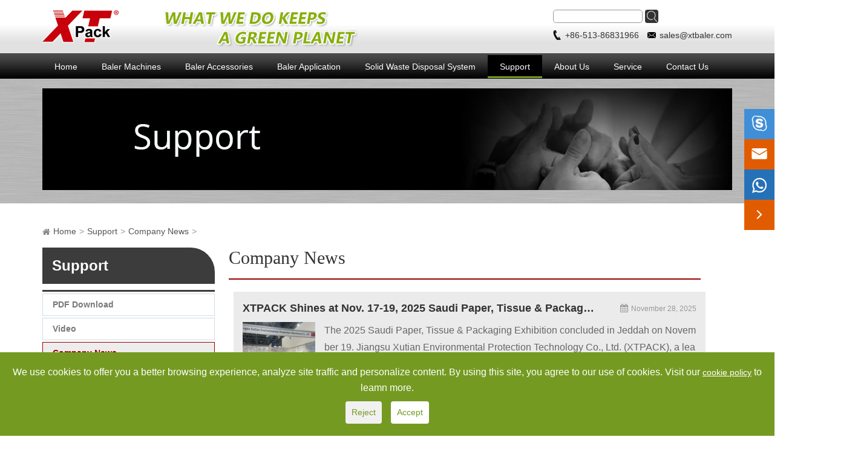

--- FILE ---
content_type: text/html; charset=utf-8
request_url: https://www.xtbaler.com/support/company-news/?
body_size: 18678
content:
<!DOCTYPE html>
<html lang="en">
    <head>
        <!--同步信息-->
    	<script>
            window.dataLayer = window.dataLayer || [];
            function gtag() { dataLayer.push(arguments); }
            gtag('consent', 'default', {
              'ad_storage': 'denied',
              'ad_user_data': 'denied',
              'ad_personalization': 'denied',
              'analytics_storage': 'denied'
            });
            // 1.a 其它可选的设置
            gtag('set', 'url_passthrough', true); // improve tracking via querystring info when consent is denied
            gtag('set', 'ads_data_redaction', true); // further remove ads click info when ad_storage is denied
        </script>
        <script>
            // 2. 根据用户之前是否同意的选项 在每个页面自动触发 代码同意追踪 及 cookie 
            if (localStorage['gtag.consent.option'] !== undefined) {
                const option = JSON.parse(localStorage['gtag.consent.option']);
                gtag('consent', 'update', option);
            }
        </script>
        <script>
            // 按钮的代码 给用户 同意 cookie 
            document.addEventListener('click', function (e) {
                const btnAcceptCookie = e.target.closest('[id="agree-btn"]');
                if (btnAcceptCookie === null) return;
                const option = {
                    'analytics_storage': 'granted',
                    'ad_storage': 'granted',
                    'ad_user_data':'granted',
                    'ad_personalization':'granted'
                };
                gtag('consent', 'update', option);
                // 3. 保存并记录用户是否同意的选项 以便下一页面自动选择是否同意 cookie
                localStorage['gtag.consent.option'] = JSON.stringify(option);
            });
        </script>
        <script>
            // 按钮的代码 给用户 拒绝 cookie 
            document.addEventListener('click', function (e) {
                const btnRejectCookie = e.target.closest('[id="reject-btn"]');
                if (btnRejectCookie === null) return;
                const option = {
                    'analytics_storage': 'denied',
                    'ad_storage': 'denied',
                    'ad_user_data':'denied',
                    'ad_personalization':'denied'
                };
                gtag('consent', 'update', option);
                // 3b. 移除之前保存的用户同意选项的记录 以便下一页面不再自动同意 cookie
                localStorage.removeItem('gtag.consent.option');
            });
        </script>
    <title>Company News</title>
    <meta name="description" content="">
    <meta name="keywords" content="">
    
    <meta charset="utf-8">
     
    
    <meta http-equiv="X-UA-Compatible" content="IE=edge">
    
    <meta name="robots" content="noodp"/>
    <meta name="viewport" content="width=device-width, initial-scale=1.0, maximum-scale=1.0, user-scalable=no">
    
    <link href="https://www.xtbaler.com/themes/xtbaler/css/all.min.css" rel="preload" as="style" onload="this.rel='stylesheet'"  type="text/css" />
    <link href="https://www.xtbaler.com/themes/xtbaler/css/index.css" rel="preload" as="style" onload="this.rel='stylesheet'" type="text/css" />
    <link href="https://www.xtbaler.com/themes/xtbaler/css/style0.css" rel="preload" as="style" onload="this.rel='stylesheet'" type="text/css" />
    <link href="https://www.xtbaler.com/themes/xtbaler/css/media.css" rel="preload" as="style" onload="this.rel='stylesheet'" type="text/css" />
    <link href="https://www.xtbaler.com/themes/xtbaler/css/bxslider.css" rel="preload" as="style" onload="this.rel='stylesheet'" type="text/css" />
    <link href="/assets/css/swiper.min.css" rel="preload" as="style" onload="this.rel='stylesheet'" type="text/css"  />
    <link rel="shortcut icon" href="/favicon.ico" />
    <link rel="canonical" href="https://www.xtbaler.com/support/company-news/" />
    <link href="https://www.xtbaler.com/themes/xtbaler/css/xtbal.css" rel="preload" as="style" onload="this.rel='stylesheet'" type="text/css" />
        <script type="text/javascript" src="/assets/js/jquery-1.10.2.min.js"></script>
    <script src="/assets/js/lazyload/jquery.lazyload.js"></script>
    <script type="text/javascript" src="/assets/js/seajs/sea.js"></script>
    <script type="text/javascript" src="https://www.xtbaler.com/themes/xtbaler/js/all.min.js"></script>
    <script type="text/javascript" src="https://www.xtbaler.com/themes/xtbaler/js/jq.js"></script>
    <script type="text/javascript" src="https://www.xtbaler.com/themes/xtbaler/js/jquery.SuperSlide.js"></script>
    <script src="/assets/js/swiper.min.js"></script>
        <meta property="og:locale" content="en" />
    <meta property="og:type" content="article" />
    <meta property="og:title" content="Company News" />
    <meta property="og:description" content="" />
    <meta property="og:url" content="https://www.xtbaler.com/support/company-news/" />
    <meta property="og:site_name" content="Jiangsu Xutian Environmental Protection Machinery Co., Ltd." />
    
    <meta name="twitter:card" content="summary" />
    <meta name="twitter:site" content="@xtbaler" />
    <meta name="twitter:description" content="" />
    <meta name="twitter:title" content="Company News" />
    
        
          <style>
        .swiper-slide img{
            width:100%;
        }
        .sep-page-article .sep-resource-list .sep-datalist li:first-child .thumb{
            width:120px;
        }
        .sep-footer-list div a:nth-child(6) {
            color: #878888;
            font-size: 36px;
        }
        .sep-footer-list div a:nth-child(6):hover {
            color: #0E81E6;
        }
        .sep-footer-list div a:nth-child(2) {
            background: url(https://www.xtbaler.com/themes/xtbaler/images/foonter1.png) center no-repeat;
        }
         
        .sep-footer-list div a:nth-child(2):hover {
            background: url(https://www.xtbaler.com/themes/xtbaler/images/foonter11.png) center no-repeat;
        }
        #details_page_conter strong{
            margin-right:6px;
        }
        .btn.btn-primary:hover{
            opacity:0.8;
        }
        .prm{
            display:none;
        }
        .xbtn{
            width: auto;
            background: #333;
            color: #fff !important;
            border: none;
            font-size: 19px;
            padding: 0 12px;
            font-weight: bold;
            margin-left: 20px;
            display:inline-block;
        }
        .swiper-slide img{
            max-width:100%;
        }
        #search a:hover{
            color: #759a22;
        }
        #search span:hover{
            color: #759a22;
            cursor: pointer;
        }
        #submit:hover{
            background-color: #759a22;
        }
        .products_content a:hover,.products_content_2 a:hover,.inside_contact dd a:hover{
            color: #759a22;
        }
        .products_content a,.products_content_2 a{
            border-bottom: 2px solid #759a22;
        }
        .products_img a img:hover,.products_img_2 a img:hover,.products-3 div ul li img:hover,.about-img img:hover,.content_title_dd img:hover,#accessories-list ul li span img:hover,.sep-resource-grid .sep-datalist li .thumb img:hover,.sep-page-pdf .sep-datalist li img:hover,#content-list dl dt img:hover{
            transform:scale(1.1);
            transition:all 0.3s;
        }
        .products_img strong{
            color:#333;
        }
        .products_img strong:hover,.products-3 div .products-title:hover,.about-img strong:hover,.product_rec ul li h3 a:hover,.sep-machine .series:hover{
            color:#759a22;
        }
        .sep-blog ul li span{
            color: #FFF;
            line-height: 38px;
        }
        .sep-footer-contact ul li a:hover,.sep-page-pdf .pdf-list .pdf-item a:hover,.sep-page-pdf .pdf-list .pdf-item a:hover i:before,.sep-page-pdf .fanye span a:hover{
            color:#759a22;
        }
        .sep-footer-nav p a{
            color: #b7b7b7;
        }
        .sep-footer-nav p a:hover{
            color:#759a22;
        }
        .sep-footer-nav ul li{
            text-align:left;
            width: 20%;
            float: left;
            margin: 0;
            padding: 0 20px;
        }
        .sep-footer-nav ul li>a{
            font-weight:bold;
            font-size:20px;
            margin-bottom:10px;
            display:block;
        }
        
        .sep-footer-nav{
            padding-top: 60px;
        }
        .sep-footer-nav ul li dd{
            margin-bottom:5px;
        }
        .sep-container{
            max-width: 1140px;
            margin: 0 auto;
        }
        .sep-app{
            padding-bottom:60px;
        }
        .sep-title{
            font-size:22px;
            color:#333;
            font-weight:700;
            display:block;
            text-align:center;
            font-size:60px;
            margin-bottom:50px;
        }
        .sep-title:hover{
            color:#759a22;
        }
        .sep-app .box {
            height:300px;
            border:1px solid #ddd;
            padding:30px 20px;
        }
        .sep-app .box .title{
            color:#333;
            font-size:22px;
            font-weight:bold;
            display:block;
            margin-bottom:20px;
        }
        .sep-app .box .title:hover{
            color:#759a22;
        }
        .sep-app .box .summary{
            color:#666;
            font-size:16px;
            line-height:1.6em;
            display:block;
        }
        .sep-app .box-slide{
            position:relative;
            padding-bottom:40px;
        }
        .sep-app .swiper-pagination-bullet{
            margin:0 3px;
            outline:none;
        }
        .sep-app .swiper-pagination{
            width: 100%;
            bottom: 0px;
        }
        
        .sep-header-nav ul li.active .sep-header-a {
            background: #000;
            border-bottom: 3px solid #759a22;
        }
        
        .breadcrumb li a:hover{
            color:#759a22;
        }
        #content-list form button:hover{
            background:#759a22;
        }
        #inside-content,#details_page,#accessories-details{
            overflow: visible;
        }
        #inside-content:before,#details_page:before,#accessories-details:before,.sep-page-pdf .sep-datalist:before{
            content:'';
            clear:both;
            display:table;
        }
        #inside-content:after,#details_page:after,#accessories-details:after,.sep-page-pdf .sep-datalist:after{
            content:'';
            clear:both;
            display:table;
        }
        #inside-nav,#details_page_list,#sep-accessories-list{
            position: sticky;
            top: 140px;
        }
        #content-list form button {
            width: auto;
            background: #333;
            color: #fff;
            border: none;
            font-size: 19px;
            padding: 0 12px;
            font-weight: bold;
            margin-left: 145px;
        }
        .inside-nav-list .inside-nav-li.active>a{
            background: #ededed;
            border: 1px solid #9b0000;
            color: #9b0000;
        }
        #pord_input .pord_input_a{
            cursor: default;
        }
        #details_page_conter table tbody tr td{
            padding: 10px 5px;
        }
        .btn.btn-primary:hover{
            background: #759a22;
            border-color: #759a22;
        }
        #details_page_list .details_page_dl dd a:hover,.sep-resource-list .sep-datalist li .title:hover{
            color: #759a22;
        }
        .sep-page-pdf .fanye span,.sep-page-pdf .fanye span{
            width:100%;
            display: block;
        }
        #sep-about-detail .scrollBox .pageBtn{
            margin-bottom:30px;
        }
        
        .search-btns {
          margin-bottom: 40px;
        }
        .search-btns a {
          height: 48px;
          min-width: 220px;
          font-size: 18px;
          background: #f0f0f0;
          margin: 0 15px;
        }
        .search-btns a.active {
          background: #759a22;
          color: #fff;
        }
        .flex-center {
            display: flex;
            display: -webkit-flex;
            display: -moz-flex;
            display: -ms-flex;
            display: -o-flex;
            align-items: center;
            justify-content: center;
        }
        .flex-mb {
            display: flex;
            display: -webkit-flex;
            display: -moz-flex;
            display: -ms-flex;
            display: -o-flex;
        }
        .flex-center {
            display: flex;
            display: -webkit-flex;
            display: -moz-flex;
            display: -ms-flex;
            display: -o-flex;
            align-items: center;
            justify-content: center;
        }
        #mobile_form{
            z-index:999;
        }
        #pord_input .pord_input_a{
            display:block;
        }
        body{
            padding-top:130px;
        }
        .header-wrap{
            position:fixed;
            width:100%;
            left:0;
            top:0;
            z-index:10000;
        }
        @media screen and (max-width:1140px){
            .sep-products,#header,.sep-header-nav,.products-2,.sep-container,.sep-news,.sep-blog,.breadcrumb,#details_page,#accessories-list,#accessories-details,.sep-application-box{
                padding-left:20px;
                padding-right:20px;
            }
            #inside-content{
                padding-left:20px;
                padding-right:20px;
            }
            .sep-mainbody .sep-primary {
                margin-right: 0;
                padding-bottom: 60px;
            }
            .sep-banner{
                width:100%;
            }
            .sep-header-nav ul li a {
                padding: 0 11px;
            }
            .sep-container{
                width:100%;
            }
            #mobile_form p {
                margin: 30px auto;
            }
            
        }

  </style>
    <style>
        .sep-footer-mb {
          background: #f4f4f4;
          padding: 15px 20px;
          padding-bottom: 15px;
          position: relative;
          display:none;
        }
        .sep-footer-mb .bottom-menu {
          margin-bottom: 23px;
        }
        .sep-footer-mb .bottom-menu > li:first-child .box {
          border-top: none;
        }
        .sep-footer-mb .bottom-menu > li:last-child {
          border-bottom: 1px solid #dbdbdb;
        }
        .sep-footer-mb .bottom-menu > li > ul {
          padding: 5px 0;
          padding-left: 10px;
          border-top: 1px solid #dbdbdb;
          display: none;
        }
        .sep-footer-mb .bottom-menu > li > ul li {
          padding: 2px 0;
        }
        .sep-footer-mb .bottom-menu > li > ul li a {
          font-size: 12px;
          color: #333;
        }
        .sep-footer-mb .bottom-menu > li .box {
          padding: 9px 37px;
          padding-left: 0;
          border-top: 1px solid #dbdbdb;
          position: relative;
        }
        .sep-footer-mb .bottom-menu > li .box a {
          color: #333;
          font-size: 12px;
        }
        .sep-footer-mb .bottom-menu > li .box i {
          position: absolute;
          right: 17px;
          top: 13px;
          color: #333;
          cursor: pointer;
          font-size: 12px;
        }
        .mb-bottom-wrap ul{
            padding-bottom: 10px;
        }
        .mb-bottom-wrap .sep-share{
            padding-top: 0;
                margin-top: 0;
                padding-bottom:30px;
        }
        .product_rec .h2 {
            text-align: center;
            font-size: 18px;
            font-family: Open Sans;
            color: #fff;
            background: #333;
            margin: 20px 0;
            padding: 5px 0;
        }
        .describe ul{
            padding-left:20px;
        }
        .describe ul li{
            list-style: disc;
        }
        #accessories-conter .describe h3 {
            font-size: 18px;
            display: block;
            line-height: 30px;
            border-bottom: 1px solid #9b0000;
            margin-bottom: 10px;
                font-weight: 700;
        }
        @media screen and (max-width: 1024px){
            #inside-nav{
                display:none;
            }
            #application-conter {
                width: 100%;
                float: right;
            }
        }
        
        @media screen and (max-width: 768px){
            #content-list form button{
                margin-left:45px;
            }
            .sep-footer-mb {
                display:block;
            }
            .sep-share li{
                display:inline-block;
            }
            .sep-share{
                margin-bottom:20px;
                text-align: center;
                margin-top:10px;
                
            }
            .sep-share li a i{
                font-size:18px;
            }
            body {
                padding-top: 0;
            }
            .products_img strong {
                font-size: 32px;
            }
            .products-3 div span {
                font-size: 66px;
                color: #FFF;
                margin: 0;
                display: inline-block;
                margin-top: 50px;
            }
            .about-img strong {
                font-size: 32px;
                color: #333333;
                display: block;
                margin-bottom: 20px;
            }
            .sep-title {
                 
                color: #333;
                font-weight: 700;
                display: block;
                text-align: center;
                font-size: 32px;
                margin-bottom: 50px;
            }
            .sep-news dl dt{
                font-size:24px;
            }
        }
        @media screen and (max-width: 480px){
            .sep-blog ul li {
                width: 100%;
                margin: 0;
            }
            .sep-page-pdf .sep-datalist li{
                height:auto;
                margin-bottom:30px;
            }
            .scrollBox .tempWrap {
                width: 100% !important;
            }
            #bottom .ul_3{
                margin-top: 0px; 
                margin-bottom:0;
            }
            .sep-mainbody .sep-sidebar {
                display: block;
                width: 100%;
                float: none;
                padding:0 0px;
            }
            #bottom .ul_3{
                width:100%;
            }
            .search-btns a {
        		height: 48px;
        		min-width: unset;
        		font-size: 14px;
        		background: #f0f0f0;
        		padding: 0 10px;
        		margin: 0 6px;
        		text-align: center;
        	} 
        	#details_page_list {
                display: block;
                width: 100%;
            }
            
            h1 {
                font-size: 24px;
                text-align: center;
            }
            .pdf-view{
                display:none;
            }
            .sep-resource-list .sep-datalist li .title {
                display: block;
                font-weight: bold;
                margin-bottom: 10px;
                height: auto;
                overflow: unset;
                text-overflow: unset;
                white-space: unset;
                font-size: 15px;
                    line-height: 1.4em;
            }
            .sep-page-article .sep-resource-list .sep-datalist li {
                margin: 0;
                height: auto;
            }
            .sep-page-pdf .sep-datalist li .thumb {
                background: none;
                line-height: initial;
                height: auto;
                display: block;
                overflow: hidden;
                float: none;
                width: 100%;
                margin-bottom: 20px;
            }
            .sep-page-article .sep-resource-list .sep-datalist li:first-child .thumb {
                width: 100%;
                height: auto;
            }
            .sep-page-article .sep-resource-list .sep-datalist li:first-child .title {
                position: static;
                top: 20px;
                left: 15px;
                font-size: 18px;
                right: 180px;
                line-height: 1.4em;
            }
            .about-describe img {
                max-width: 100%;
                height: auto;
            }
        }
    </style>
<!-- Google Tag Manager -->
<script>(function(w,d,s,l,i){w[l]=w[l]||[];w[l].push({'gtm.start':
new Date().getTime(),event:'gtm.js'});var f=d.getElementsByTagName(s)[0],
j=d.createElement(s),dl=l!='dataLayer'?'&l='+l:'';j.async=true;j.src=
'https://www.googletagmanager.com/gtm.js?id='+i+dl;f.parentNode.insertBefore(j,f);
})(window,document,'script','dataLayer','GTM-WRZ3DMK');</script>
<!-- End Google Tag Manager -->

<!-- Google Tag Manager -->
<script>(function(w,d,s,l,i){w[l]=w[l]||[];w[l].push({'gtm.start':
new Date().getTime(),event:'gtm.js'});var f=d.getElementsByTagName(s)[0],
j=d.createElement(s),dl=l!='dataLayer'?'&l='+l:'';j.async=true;j.src=
'https://www.googletagmanager.com/gtm.js?id='+i+dl;f.parentNode.insertBefore(j,f);
})(window,document,'script','dataLayer','GTM-W8HV5Z8');</script>
<!-- End Google Tag Manager -->



<!-- Google Tag Manager -->
<script>(function(w,d,s,l,i){w[l]=w[l]||[];w[l].push({'gtm.start':
new Date().getTime(),event:'gtm.js'});var f=d.getElementsByTagName(s)[0],
j=d.createElement(s),dl=l!='dataLayer'?'&l='+l:'';j.async=true;j.src=
'https://www.googletagmanager.com/gtm.js?id='+i+dl;f.parentNode.insertBefore(j,f);
})(window,document,'script','dataLayer','GTM-W8HV5Z8');</script>
<!-- End Google Tag Manager -->
    
    </head>
    
    <body oncontextmenu="return false"  oncut="return false;"    oncopy="return false;"   >
<!-- Google Tag Manager (noscript) -->
<noscript><iframe   src="https://www.googletagmanager.com/ns.html?id=GTM-TSNMCQ9"
height="0" width="0" style="display:none;visibility:hidden"></iframe></noscript>
<!-- End Google Tag Manager (noscript) -->

<!-- Google Tag Manager (noscript) -->
<noscript><iframe src="https://www.googletagmanager.com/ns.html?id=GTM-W8HV5Z8"
height="0" width="0" style="display:none;visibility:hidden"></iframe></noscript>
<!-- End Google Tag Manager (noscript) -->

<!-- Google Tag Manager (noscript) -->
<noscript><iframe src="https://www.googletagmanager.com/ns.html?id=GTM-W8HV5Z8"
height="0" width="0" style="display:none;visibility:hidden"></iframe></noscript>
<!-- End Google Tag Manager (noscript) -->
    <div id="header_mobile">
    	<div id="header_mobile_conter">
            <a class="header-mobil-logo" href="https://www.xtbaler.com"><img src="/uploads/image/20221124/14/xt-baler-logo.png" alt="Jiangsu Xutian Environmental Protection Machinery Co., Ltd." title="Jiangsu Xutian Environmental Protection Machinery Co., Ltd." /></a>
            <a class="mobile_a1" id="mobile_a2" >Search</a>
            <div id="mobile_form">
            	<p>What are you looking for?</p>
                <i></i>
                <form name="search" method="get" action="/search">
                	<input id="mobile_text" type="text" name="q" value="" />
                    <input id="mobile_submit" type="submit" value="Submit" />
                </form>
            </div>
            <!--<a class="mobile_a1" id="mobile_a">English</a>-->
        </div>
        <div id="nav_mobile">Menu</div>
                <ul>
                   <li>
           	   <a class="nav_a" href="/" >Home</a>
           	              </li>
                       <li>
           	   <a class="nav_a" href="/baler-machines/" >Baler Machines</a>
           	                  <i>&gt;</i>
               <div>
              		                     <a href="/baler-machines/vertical-balers/">Vertical Balers</a>
                 	                     <a href="/baler-machines/horizontal-balers/">Horizontal Balers</a>
                 	                </div>
                          </li>
                       <li>
           	   <a class="nav_a" href="/baler-accessories/" >Baler Accessories</a>
           	                  <i>&gt;</i>
               <div>
              		                     <a href="/baler-accessories/engineering-oil-cylinder.html">Engineering Oil Cylinder</a>
                 	                     <a href="/baler-accessories/pre-compaction-flap.html">Pre-compaction Flap</a>
                 	                     <a href="/baler-accessories/cardboard-shredder.html">Cardboard Shredder</a>
                 	                     <a href="/baler-accessories/flexible-straps.html">Flexible Straps</a>
                 	                     <a href="/baler-accessories/pet-straps.html">PET Straps</a>
                 	                     <a href="/baler-accessories/iron-wires.html">Iron Wires</a>
                 	                     <a href="/baler-accessories/quick-lock-galvanized-steel-wires.html">Quick-Lock Galvanized Steel Wires</a>
                 	                     <a href="/baler-accessories/sorting-conveyor.html">Sorting Conveyor</a>
                 	                     <a href="/baler-accessories/belt-conveyor.html">Belt Conveyor</a>
                 	                     <a href="/baler-accessories/semi-automatic-strapping-machine.html">Semi-Automatic Strapping Machine</a>
                 	                     <a href="/baler-accessories/dust-removal-device.html">Dust Removal Device</a>
                 	                     <a href="/baler-accessories/pipes.html">Pipes</a>
                 	                     <a href="/baler-accessories/cooling-tower.html">Cooling Tower</a>
                 	                     <a href="/baler-accessories/pet-pp-strapping-dispenser.html">PET/PP Strapping Dispenser</a>
                 	                     <a href="/baler-accessories/pneumatic-strapping-machine.html">Pneumatic Strapping Machine</a>
                 	                     <a href="/baler-accessories/electric-strapping-machine.html">Electric Strapping Machine</a>
                 	                     <a href="/baler-accessories/manual-strapping-tool.html">Manual Strapping Tool</a>
                 	                     <a href="/baler-accessories/shredding-fan.html">Shredding Fan</a>
                 	                     <a href="/baler-accessories/iron-conveyor.html">Iron Conveyor</a>
                 	                     <a href="/baler-accessories/drum-style-cyclone.html">Drum-Style Cyclone</a>
                 	                     <a href="/baler-accessories/plate-separator.html">Plate Separator</a>
                 	                     <a href="/baler-accessories/balance.html">Balance</a>
                 	                     <a href="/baler-accessories/bottle-perforator.html">Bottle Perforator</a>
                 	                     <a href="/baler-accessories/carton-shredder.html">Carton Shredder</a>
                 	                     <a href="/baler-accessories/bin-baler.html">Bin Baler</a>
                 	                     <a href="/baler-accessories/cardboard-paper-core-shredder.html">Cardboard & Paper Core Shredder</a>
                 	                     <a href="/baler-accessories/paper-core-shredder.html">Paper Core Shredder</a>
                 	                     <a href="/baler-accessories/bin-lifter.html">Bin Lifter</a>
                 	                </div>
                          </li>
                       <li>
           	   <a class="nav_a" href="/baler-application/" >Baler Application</a>
           	                  <i>&gt;</i>
               <div>
              		                     <a href="/baler-application/balers-for-cardboard-paper.html">Cardboard/Paper</a>
                 	                     <a href="/baler-application/baler-for-pet-bottle-aluminum-cans.html">PET Bottle/Aluminum Cans</a>
                 	                     <a href="/baler-application/baler-for-foam-non-wolven-fabric.html">Foam/Non-wolven Fabric</a>
                 	                     <a href="/baler-application/baler-for-soft-plastic.html">Soft Plastic</a>
                 	                     <a href="/baler-application/baler-for-hard-pastics.html">Hard Plastics</a>
                 	                     <a href="/baler-application/baler-for-natural-fiber.html">Natural Fiber</a>
                 	                     <a href="/baler-application/baler-for-alfafa-straw.html">Alfafa/Straw</a>
                 	                     <a href="/baler-application/baler-for-clothes-cotton-wool.html">Clothes & Cotton & Wool</a>
                 	                     <a href="/baler-application/baler-for-tire.html">Tire</a>
                 	                     <a href="/baler-application/baler-for-aluminum-alloy-frame.html">Aluminum Alloy Frame</a>
                 	                     <a href="/baler-application/baler-for-car-bumper-plastic-pallet.html">Car Bumper & Plastic Pallet</a>
                 	                     <a href="/baler-application/baler-for-kitchen-garbage.html">Kitchen Garbage</a>
                 	                     <a href="/baler-application/baler-for-woodshaving-rice-husk-rags.html">Woodshaving & Rice Husk & Rags</a>
                 	                     <a href="/baler-application/baler-for-urban-waste.html">Urban Waste</a>
                 	                     <a href="/baler-application/baler-for-metals.html">Metals</a>
                 	                     <a href="/baler-application/silage-baler-machine.html">Hay/Grass/Silage Baler Machine</a>
                 	                </div>
                          </li>
                       <li>
           	   <a class="nav_a" href="/solid-waste-disposal-system/" >Solid Waste Disposal System</a>
           	                  <i>&gt;</i>
               <div>
              		                     <a href="/solid-waste-disposal-system/paper-scrap-disposal-system-for-corrugated-cardboad-factories.html">Paper Scrap Disposal System For Corrugated Cardboard Factories</a>
                 	                     <a href="/solid-waste-disposal-system/printing-factories-paper-scrap-dust-disposal-system.html">Printing Factories Paper Scrap& Dust Disposal System</a>
                 	                     <a href="/solid-waste-disposal-system/films-non-woven-scrap-disposal-system.html">Films, Non-Woven Scrap Disposal System</a>
                 	                     <a href="/solid-scrap-disposal-system/urban-waste-disposal-system.html">Urban Waste Disposal System</a>
                 	                     <a href="/solid-waste-disposal-system/paper-mill-pulper-waste-baling-system.html">Paper Mill Pulper Waste Baling System</a>
                 	                </div>
                          </li>
                       <li>
           	   <a class="nav_a" href="/support/pdf-download/" >Support</a>
           	                  <i>&gt;</i>
               <div>
              		                     <a href="/support/pdf-download/">PDF Download</a>
                 	                     <a href="/support/video/">Video</a>
                 	                     <a href="/support/company-news/">Company News</a>
                 	                </div>
                          </li>
                       <li>
           	   <a class="nav_a" href="/about-us/corporate-information.html" >About Us</a>
           	                  <i>&gt;</i>
               <div>
              		                     <a href="/about-us/corporate-information.html">Corporate Information</a>
                 	                     <a href="/about-us/factory-introduction.html">Factory Introduction</a>
                 	                     <a href="/about-us/certificates/">Certificates</a>
                 	                     <a href="/about-us/customer-list.html">Customer List</a>
                 	                </div>
                          </li>
                       <li>
           	   <a class="nav_a" href="/service/service-solutions.html" >Service</a>
           	                  <i>&gt;</i>
               <div>
              		                     <a href="/service/service-solutions.html">Service Solutions</a>
                 	                     <a href="/service/spare-parts.html">Spare Parts</a>
                 	                     <a href="/service/installation.html">Installation</a>
                 	                     <a href="/service/maintenance.html">Maintenance</a>
                 	                </div>
                          </li>
                       <li>
           	   <a class="nav_a" href="/solution/waste-management-systems-in-packaging-industry.html" >Solution</a>
           	                  <i>&gt;</i>
               <div>
              		                     <a href="/solution/waste-management-systems-in-packaging-industry.html">The Diagram of Waste Management Systems in Packaging Industry</a>
                 	                     <a href="/solution/plastics-film-non-wolven-scrap-trims-management-systems.html">The Diagram of Plastics Film, Non-Wolven Scrap Trims Management Systems</a>
                 	                     <a href="/solution/waste-paper--dust-management-system-in-printing-industry.html">The Diagram of Waste Paper & Dust Management Systems in Printing Industry</a>
                 	                     <a href="/solution/the-diagram-of-waste-disposal-system-in-paper-making-industry.html">The Diagram of Waste Disposal System in Paper Making Industry</a>
                 	                     <a href="/solution/the-diagram-of-urban-waste-solid-waste-rdf-sorting-baling-and-wrapping-system.html">The Diagram of Urban Waste, Solid Waste, RDF Sorting, Baling and Wrapping System</a>
                 	                </div>
                          </li>
                       <li>
           	   <a class="nav_a" href="/contact.html" >Contact Us</a>
           	              </li>
                        <li>
           	   <a class="nav_a" href="mailto:sales@xtbaler.com" >Email Us</a>
           	    
           </li>
        </ul>
    </div>
    <div class="header-wrap">
        <header>
        	<div id="header">
                <a href="https://www.xtbaler.com" id="logo"><img src="/uploads/image/20221124/14/xt-baler-logo.png" alt="Jiangsu Xutian Environmental Protection Machinery Co., Ltd." title="Jiangsu Xutian Environmental Protection Machinery Co., Ltd."/></a>
                <strong><img src="/themes/xtbaler/images/logo_title.png" alt="Jiangsu Xutian Environmental Protection Machinery Co., Ltd." title="Jiangsu Xutian Environmental Protection Machinery Co., Ltd." /></strong>
                <div id="search">
                    <div class="search-div">
                        <form name="search" method="get" action="/search">
                            <input id="text" type="text" name="q" value="" />
                            <input id="submit" type="submit" value="" />
                        </form>
                        <!--<p>English<i></i></p>-->
                    </div>
                    <span onclick="window.location.href='tel:+86-513-86831966'"> +86-513-86831966 </span>
                    <a href="mailto:sales@xtbaler.com" title="sales@xtbaler.com" rel="nofollow">sales@xtbaler.com</a>
                </div>
            </div>
        </header>
        <nav class="sep-index-nav">
        	<div class="sep-header-nav">
            	<ul>
                	<li ><a class="sep-header-a" href="/">Home</a></li>
                    
                                        <li >
                    	<a class="sep-header-a" href="/baler-machines/">Baler Machines</a>
                        <div class="nav_div">
                                                                                                                          	<a class="nav_a0" href="/baler-machines/vertical-balers/">Vertical Balers</a>
                            	                            	                                                             	<a class="nav_a0" href="/baler-machines/horizontal-balers/">Horizontal Balers</a>
                            	                            	                                                             	                            	
                            	                     		                        		        					                           		        					                           		        					                           		        					                           		        					                           		        					                           		        					                           		        					                           		        					                           		        					                           		        					                           		        					                           		                                	<a class="nav_a0">Solution</a>
                            	     					                           		        					                           		        					                                   	
                                <ul class="nav_div2">
                                                                                                            <li><a href="/baler-machines/vertical-balers/cardboard-baler-with-cross-cylinder/">
                                                                                <img src="/uploads/image/20180522/09/cardboard-baler-with-cross-cylinder.jpg" alt="Cardboard Baler with Cross Cylinder" title="Cardboard Baler with Cross Cylinder" />
                                                                                <span>Cardboard Baler with Cross Cylinder</span></a></li>
                                                                        <li><a href="/baler-machines/vertical-balers/cans-pet-bottle-balers/">
                                                                                <img src="/uploads/image/20180522/09/cans-pet-bottle-balers.jpg" alt="Cans/ PET Bottle Balers" title="Cans/ PET Bottle Balers" />
                                                                                <span>Cans/ PET Bottle Balers</span></a></li>
                                                                        <li><a href="/baler-machines/vertical-balers/textile-clothes-wool-cotton-balers/">
                                                                                <img src="/uploads/image/20180522/09/textile-clothes-wool-cotton-balers.jpg" alt="Textile/ Clothes/ Wool/ Cotton Balers" title="Textile/ Clothes/ Wool/ Cotton Balers" />
                                                                                <span>Textile/ Clothes/ Wool/ Cotton Balers</span></a></li>
                                                                        <li><a href="/baler-machines/vertical-balers/paper-carton-balers/">
                                                                                <img src="/uploads/image/20180522/09/paper-carton-balers.jpg" alt="Paper/ Carton Balers" title="Paper/ Carton Balers" />
                                                                                <span>Paper/ Carton Balers</span></a></li>
                                                                        <li><a href="/baler-machines/vertical-balers/soft-plastic-balers/">
                                                                                <img src="/uploads/image/20180522/09/soft-plastic-balers.jpg" alt="Soft Plastic Balers" title="Soft Plastic Balers" />
                                                                                <span>Soft Plastic Balers</span></a></li>
                                                                        <li><a href="/baler-machines/vertical-balers/small-vertical-balers/">
                                                                                <img src="/uploads/image/20180522/09/small-vertical-balers.jpg" alt="Small Vertical Balers" title="Small Vertical Balers" />
                                                                                <span>Small Vertical Balers</span></a></li>
                                                                        <li><a href="/baler-machines/vertical-balers/car-bumper-plastic-pallet-balers/">
                                                                                <img src="/uploads/image/20180522/09/car-bumper-plastic-pallet-balers.jpg" alt="Car Bumper/ Plastic Pallet Balers" title="Car Bumper/ Plastic Pallet Balers" />
                                                                                <span>Car Bumper/ Plastic Pallet Balers</span></a></li>
                                                                        <li><a href="/baler-machines/vertical-balers/aluminum-alloy-frame-balers/">
                                                                                <img src="/uploads/image/20180522/09/aluminum-alloy-frame-balers.jpg" alt="Aluminum Alloy Frame Balers" title="Aluminum Alloy Frame Balers" />
                                                                                <span>Aluminum Alloy Frame Balers</span></a></li>
                                                                        <li><a href="/baler-machines/vertical-balers/fiber-balers/">
                                                                                <img src="/uploads/image/20180522/09/fiber-balers.jpg" alt="Fiber/Metal Balers" title="Fiber/Metal Balers" />
                                                                                <span>Fiber/Metal Balers</span></a></li>
                                                                        <li><a href="/baler-machines/vertical-balers/tire-balers/">
                                                                                <img src="/uploads/image/20180522/09/tire-balers.jpg" alt="Tire Balers" title="Tire Balers" />
                                                                                <span>Tire Balers</span></a></li>
                                                                        <li><a href="/baler-machines/vertical-balers/vertical-marine-balers/">
                                                                                <img src="/uploads/image/20180522/09/vertical-marine-balers.jpg" alt="Vertical Marine Balers" title="Vertical Marine Balers" />
                                                                                <span>Vertical Marine Balers</span></a></li>
                                                                        <li><a href="/baler-machines/vertical-balers/paper-cutting-machine/">
                                                                                <img src="/uploads/image/20180522/09/vertical-cutting-balers.jpg" alt="Paper Cutting Machine" title="Paper Cutting Machine" />
                                                                                <span>Paper Cutting Machine</span></a></li>
                                                                        <li><a href="/baler-machines/vertical-balers/twin-chamber-balers/">
                                                                                <img src="/uploads/image/20180522/09/two-chamber-balers.jpg" alt="Twin Chamber Balers" title="Twin Chamber Balers" />
                                                                                <span>Twin Chamber Balers</span></a></li>
                                                                        <li><a href="/baler-machines/vertical-balers/dust-balers/">
                                                                                <img src="/uploads/image/20180522/09/dust-balers.jpg" alt="Dust Balers" title="Dust Balers" />
                                                                                <span>Dust Balers</span></a></li>
                                                                        <li><a href="/baler-machines/vertical-balers/anti-explosion-dedusting-balers/">
                                                                                <img src="/uploads/image/20180522/09/anti-explosion-dedusting-balers.jpg" alt="Anti-Explosion & Dedusting Balers" title="Anti-Explosion & Dedusting Balers" />
                                                                                <span>Anti-Explosion & Dedusting Balers</span></a></li>
                                                                        <li><a href="/baler-machines/vertical-balers/steel-oil-drum-baler/">
                                                                                <img src="/uploads/image/20221118/11/steel-drum-crusher_1668740867.jpg" alt="Steel/Oil Drum Baler" title="Steel/Oil Drum Baler" />
                                                                                <span>Steel/Oil Drum Baler</span></a></li>
                                                                        <li><a href="/baler-machines/vertical-balers/kitchen-garbage-balers/">
                                                                                <img src="/uploads/image/20180522/09/kitchen-garbage-balers.jpg" alt="Kitchen Garbage Balers" title="Kitchen Garbage Balers" />
                                                                                <span>Kitchen Garbage Balers</span></a></li>
                                                                	</ul>
                                <ul class="nav_div2">
                                                                                                            <li><a href="/baler-machines/horizontal-balers/full-automatic-two-ram-balers/">
                                                                                <img src="/uploads/image/20180522/09/full-automatic-two-ram-balers.jpg" alt="Full Automatic Two Ram Balers" title="Full Automatic Two Ram Balers" />
                                                                                <span>Full Automatic Two Ram Balers</span></a></li>
                                                                        <li><a href="/baler-machines/horizontal-balers/large-sized-full-automatic-two-ram-balers/">
                                                                                <img src="/uploads/image/20180522/09/large-sized-full-automatic-two-ram-balers.jpg" alt="Large-Sized Full Automatic Two Ram Balers" title="Large-Sized Full Automatic Two Ram Balers" />
                                                                                <span>Large-Sized Full Automatic Two Ram Balers</span></a></li>
                                                                        <li><a href="/baler-machines/horizontal-balers/small-sized-full-automatic-balers-with-cyclone-for/">
                                                                                <img src="/uploads/image/20180522/10/small-sized-full-automatic-balers-with-cyclone-for.jpg" alt="Small-sized Full Automatic Balers with Cyclone for Packaging Plants" title="Small-sized Full Automatic Balers with Cyclone for Packaging Plants" />
                                                                                <span>Small-sized Full Automatic Balers with Cyclone for Packaging Plants</span></a></li>
                                                                        <li><a href="/baler-machines/horizontal-balers/medium-sized-full-automatic-balers/">
                                                                                <img src="/uploads/image/20180522/09/medium-sized-full-automatic-balers.jpg" alt="Medium-sized Full Automatic Balers" title="Medium-sized Full Automatic Balers" />
                                                                                <span>Medium-sized Full Automatic Balers</span></a></li>
                                                                        <li><a href="/baler-machines/horizontal-balers/large-sized-full-automatic-balers/">
                                                                                <img src="/uploads/image/20180522/10/large-sized-full-automatic-balers.jpg" alt="Large-sized Full Automatic Balers" title="Large-sized Full Automatic Balers" />
                                                                                <span>Large-sized Full Automatic Balers</span></a></li>
                                                                        <li><a href="/baler-machines/horizontal-balers/pba-series-full-automatic-balers/">
                                                                                <img src="/uploads/image/20250516/pba-series-full-automatic-balers_00.webp" alt="PBA Series Full Automatic Balers" title="PBA Series Full Automatic Balers" />
                                                                                <span>PBA Series Full Automatic Balers</span></a></li>
                                                                        <li><a href="/baler-machines/horizontal-balers/semi-automatic-balers-with-open-gate/">
                                                                                <img src="/uploads/image/20180522/10/semi-automatic-balers-with-open-gate.jpg" alt="Semi-Automatic Balers With Open Gate" title="Semi-Automatic Balers With Open Gate" />
                                                                                <span>Semi-Automatic Balers With Open Gate</span></a></li>
                                                                        <li><a href="/baler-machines/horizontal-balers/large-medium-and-small-sized-semi-automatic-baler/">
                                                                                <img src="/uploads/image/20180522/10/large-medium-and-small-sized-semi-automatic-balers.jpg" alt="Large, Medium and Small sized Semi-Automatic Balers With Closed Gate" title="Large, Medium and Small sized Semi-Automatic Balers With Closed Gate" />
                                                                                <span>Large, Medium and Small sized Semi-Automatic Balers With Closed Gate</span></a></li>
                                                                        <li><a href="/baler-machines/horizontal-balers/baling-and-bagging-machines/">
                                                                                <img src="/uploads/image/20180522/10/baling-bagging-machines.jpg" alt="Baling And Bagging Machines" title="Baling And Bagging Machines" />
                                                                                <span>Baling And Bagging Machines</span></a></li>
                                                                        <li><a href="/baler-machines/horizontal-balers/horizontal-metal-balers/">
                                                                                <img src="/uploads/image/20221128/10/horizontal-metal-baler.png" alt="Horizontal Metal Balers" title="Horizontal Metal Balers" />
                                                                                <span>Horizontal Metal Balers</span></a></li>
                                                                	</ul>
                            	 <ul class="nav_div2 last_nav_div2">
                                                		                            		                                                    <li><a href="/solution/waste-management-systems-in-packaging-industry.html"><span>The Diagram of Waste Management Systems in Packaging Industry</span></a></li>
                                                                                    		                                                                		                                                    <li><a href="/solution/plastics-film-non-wolven-scrap-trims-management-systems.html"><span>The Diagram of Plastics Film, Non-Wolven Scrap Trims Management Systems</span></a></li>
                                                                                    		                                                                		                                                    <li><a href="/solution/waste-paper--dust-management-system-in-printing-industry.html"><span>The Diagram of Waste Paper & Dust Management Systems in Printing Industry</span></a></li>
                                                                                    		                                                                		                                                    <li><a href="/solution/the-diagram-of-waste-disposal-system-in-paper-making-industry.html"><span>The Diagram of Waste Disposal System in Paper Making Industry</span></a></li>
                                                                                    		                                                    <li><a href="/solution/the-diagram-of-urban-waste-solid-waste-rdf-sorting-baling-and-wrapping-system.html"><span>The Diagram of Urban Waste, Solid Waste, RDF Sorting, Baling and Wrapping System</span></a></li>
                                                                                    		                                                                		                                                                		                                                                		                                                                		                                                                		                                                                		                                                                                	</ul>
                        </div>
                    </li>
                    
                                        <li >
                        
                    	<a class="sep-header-a" href="/baler-accessories/">Baler Accessories</a>
                        <div class="nav_ul_div">
                                                                                    	<a href="/baler-accessories/engineering-oil-cylinder.html">Engineering Oil Cylinder</a>
                        	                        	<a href="/baler-accessories/pre-compaction-flap.html">Pre-compaction Flap</a>
                        	                        	<a href="/baler-accessories/cardboard-shredder.html">Cardboard Shredder</a>
                        	                        	<a href="/baler-accessories/flexible-straps.html">Flexible Straps</a>
                        	                        	<a href="/baler-accessories/pet-straps.html">PET Straps</a>
                        	                        	<a href="/baler-accessories/iron-wires.html">Iron Wires</a>
                        	                        	<a href="/baler-accessories/quick-lock-galvanized-steel-wires.html">Quick-Lock Galvanized Steel Wires</a>
                        	                        	<a href="/baler-accessories/sorting-conveyor.html">Sorting Conveyor</a>
                        	                        	<a href="/baler-accessories/belt-conveyor.html">Belt Conveyor</a>
                        	                        	<a href="/baler-accessories/semi-automatic-strapping-machine.html">Semi-Automatic Strapping Machine</a>
                        	                        	<a href="/baler-accessories/dust-removal-device.html">Dust Removal Device</a>
                        	                        	<a href="/baler-accessories/pipes.html">Pipes</a>
                        	                        	<a href="/baler-accessories/cooling-tower.html">Cooling Tower</a>
                        	                        	<a href="/baler-accessories/pet-pp-strapping-dispenser.html">PET/PP Strapping Dispenser</a>
                        	                        	<a href="/baler-accessories/pneumatic-strapping-machine.html">Pneumatic Strapping Machine</a>
                        	                        	<a href="/baler-accessories/electric-strapping-machine.html">Electric Strapping Machine</a>
                        	                        	<a href="/baler-accessories/manual-strapping-tool.html">Manual Strapping Tool</a>
                        	                        	<a href="/baler-accessories/shredding-fan.html">Shredding Fan</a>
                        	                        	<a href="/baler-accessories/iron-conveyor.html">Iron Conveyor</a>
                        	                        	<a href="/baler-accessories/drum-style-cyclone.html">Drum-Style Cyclone</a>
                        	                        	<a href="/baler-accessories/plate-separator.html">Plate Separator</a>
                        	                        	<a href="/baler-accessories/balance.html">Balance</a>
                        	                        	<a href="/baler-accessories/bottle-perforator.html">Bottle Perforator</a>
                        	                        	<a href="/baler-accessories/carton-shredder.html">Carton Shredder</a>
                        	                        	<a href="/baler-accessories/bin-baler.html">Bin Baler</a>
                        	                        	<a href="/baler-accessories/cardboard-paper-core-shredder.html">Cardboard & Paper Core Shredder</a>
                        	                        	<a href="/baler-accessories/paper-core-shredder.html">Paper Core Shredder</a>
                        	                        	<a href="/baler-accessories/bin-lifter.html">Bin Lifter</a>
                        	                        </div>
                    </li>
                    
                                        <li >
                        
                        <a class="sep-header-a" href="/baler-application/">Baler Application</a>
                        <div class="nav_ul_div">
                                                                                    	<a href="/baler-application/balers-for-cardboard-paper.html">Cardboard/Paper</a>
                        	                        	<a href="/baler-application/baler-for-pet-bottle-aluminum-cans.html">PET Bottle/Aluminum Cans</a>
                        	                        	<a href="/baler-application/baler-for-foam-non-wolven-fabric.html">Foam/Non-wolven Fabric</a>
                        	                        	<a href="/baler-application/baler-for-soft-plastic.html">Soft Plastic</a>
                        	                        	<a href="/baler-application/baler-for-hard-pastics.html">Hard Plastics</a>
                        	                        	<a href="/baler-application/baler-for-natural-fiber.html">Natural Fiber</a>
                        	                        	<a href="/baler-application/baler-for-alfafa-straw.html">Alfafa/Straw</a>
                        	                        	<a href="/baler-application/baler-for-clothes-cotton-wool.html">Clothes & Cotton & Wool</a>
                        	                        	<a href="/baler-application/baler-for-tire.html">Tire</a>
                        	                        	<a href="/baler-application/baler-for-aluminum-alloy-frame.html">Aluminum Alloy Frame</a>
                        	                        	<a href="/baler-application/baler-for-car-bumper-plastic-pallet.html">Car Bumper & Plastic Pallet</a>
                        	                        	<a href="/baler-application/baler-for-kitchen-garbage.html">Kitchen Garbage</a>
                        	                        	<a href="/baler-application/baler-for-woodshaving-rice-husk-rags.html">Woodshaving & Rice Husk & Rags</a>
                        	                        	<a href="/baler-application/baler-for-urban-waste.html">Urban Waste</a>
                        	                        	<a href="/baler-application/baler-for-metals.html">Metals</a>
                        	                        	<a href="/baler-application/silage-baler-machine.html">Hay/Grass/Silage Baler Machine</a>
                        	                        </div>
                    </li>
                    
                                        <li >
                        
                    	<a class="sep-header-a" href="/solid-waste-disposal-system/">Solid Waste Disposal System</a>
                        <div class="nav_ul_div">
                                                                                    	<a href="/solid-waste-disposal-system/paper-scrap-disposal-system-for-corrugated-cardboad-factories.html">Paper Scrap Disposal System For Corrugated Cardboard Factories</a>
                        	                        	<a href="/solid-waste-disposal-system/printing-factories-paper-scrap-dust-disposal-system.html">Printing Factories Paper Scrap& Dust Disposal System</a>
                        	                        	<a href="/solid-waste-disposal-system/films-non-woven-scrap-disposal-system.html">Films, Non-Woven Scrap Disposal System</a>
                        	                        	<a href="/solid-scrap-disposal-system/urban-waste-disposal-system.html">Urban Waste Disposal System</a>
                        	                        	<a href="/solid-waste-disposal-system/paper-mill-pulper-waste-baling-system.html">Paper Mill Pulper Waste Baling System</a>
                        	                        </div>
                    </li>
                    
                                        <li class="active">
                        
                        <a class="sep-header-a" href="/support/pdf-download/">Support</a>
                        <div class="nav_ul_div">
                                                                                    	<a href="/support/pdf-download/">PDF Download</a>
                        	                        	<a href="/support/video/">Video</a>
                        	                        	<a href="/support/company-news/">Company News</a>
                        	                        </div>
                    </li>
                    
                                        <li >
                        
                        <a class="sep-header-a" href="/about-us/corporate-information.html">About Us</a>
                        <div class="nav_ul_div">
                                                                                    	<a href="/about-us/corporate-information.html">Corporate Information</a>
                        	                        	<a href="/about-us/factory-introduction.html">Factory Introduction</a>
                        	                        	<a href="/about-us/certificates/">Certificates</a>
                        	                        	<a href="/about-us/customer-list.html">Customer List</a>
                        	                        </div>
                    </li>
                                        <li >
                    	
                        <a class="sep-header-a" href="/service/service-solutions.html">Service</a>
                        <div class="nav_ul_div">
                                                                                    	<a href="/service/service-solutions.html">Service Solutions</a>
                        	                        	<a href="/service/spare-parts.html">Spare Parts</a>
                        	                        	<a href="/service/installation.html">Installation</a>
                        	                        	<a href="/service/maintenance.html">Maintenance</a>
                        	                        </div>
                    </li>
                    
                                        <li >
                        
                        <a class="sep-header-a" href="/contact.html">Contact Us</a>
                    </li>
                </ul>
            </div>
        </nav>
    </div>

<div class="sep-mainbody">
    <div id="sep-inside-banner">
        <div>
                                                <img src="https://www.xtbaler.com/uploads/image/20170204/15/support.jpg" alt="support from XT pack" title="support from XT pack">
                	     
        </div>
    </div>
<!---conter-->
<ul class="breadcrumb"><li><a href="/">Home</a></li><li><a href="/support/pdf-download/" title="Support">Support</a></li><li><a href="/support/company-news/" title="Company News">Company News</a></li></ul><script type="application/ld+json">{"@context":"http:\/\/schema.org","@type":"BreadcrumbList","itemListElement":[{"@type":"ListItem","position":1,"item":{"@id":"http:\/\/www.xtbaler.com\/","name":"Home"}},{"@type":"ListItem","position":2,"item":{"@id":"http:\/\/www.xtbaler.com\/support\/pdf-download\/","name":"Support"}},{"@type":"ListItem","position":3,"item":{"@id":"http:\/\/www.xtbaler.com\/support\/company-news\/","name":"Company News"}}]}</script>    <div id="inside-content">
        <div id="inside-nav">
                    <ul class="inside-nav-list">
                <li><p>Support</p></li>
                <li class="nav-border"></li>
                                                <li class="inside-nav-li "><a href="/support/pdf-download/">PDF Download</a>
                  
                </li>
                                <li class="inside-nav-li "><a href="/support/video/">Video</a>
                  
                </li>
                                <li class="inside-nav-li active"><a href="/support/company-news/">Company News</a>
                  
                </li>
                            </ul>
            
<ul class="inside-nav-list inside-nav-list2">
<li><p>Products</p></li>
    <li class="nav-border"></li>
            <li class="inside-nav-li "><a href="/baler-machines/vertical-balers/">Vertical Balers</a>
    <i><span>+</span></i>
            <ul class="list-ul">
    <li><a href="/baler-machines/vertical-balers/cardboard-baler-with-cross-cylinder/">Cardboard Baler with Cross Cylinder</a></li>
    </ul>
        <ul class="list-ul">
    <li><a href="/baler-machines/vertical-balers/cans-pet-bottle-balers/">Cans/ PET Bottle Balers</a></li>
    </ul>
        <ul class="list-ul">
    <li><a href="/baler-machines/vertical-balers/textile-clothes-wool-cotton-balers/">Textile/ Clothes/ Wool/ Cotton Balers</a></li>
    </ul>
        <ul class="list-ul">
    <li><a href="/baler-machines/vertical-balers/paper-carton-balers/">Paper/ Carton Balers</a></li>
    </ul>
        <ul class="list-ul">
    <li><a href="/baler-machines/vertical-balers/soft-plastic-balers/">Soft Plastic Balers</a></li>
    </ul>
        <ul class="list-ul">
    <li><a href="/baler-machines/vertical-balers/small-vertical-balers/">Small Vertical Balers</a></li>
    </ul>
        <ul class="list-ul">
    <li><a href="/baler-machines/vertical-balers/car-bumper-plastic-pallet-balers/">Car Bumper/ Plastic Pallet Balers</a></li>
    </ul>
        <ul class="list-ul">
    <li><a href="/baler-machines/vertical-balers/aluminum-alloy-frame-balers/">Aluminum Alloy Frame Balers</a></li>
    </ul>
        <ul class="list-ul">
    <li><a href="/baler-machines/vertical-balers/fiber-balers/">Fiber/Metal Balers</a></li>
    </ul>
        <ul class="list-ul">
    <li><a href="/baler-machines/vertical-balers/tire-balers/">Tire Balers</a></li>
    </ul>
        <ul class="list-ul">
    <li><a href="/baler-machines/vertical-balers/four-column-compressing-machine/">Four Column Compressing Machine</a></li>
    </ul>
        <ul class="list-ul">
    <li><a href="/baler-machines/vertical-balers/vertical-marine-balers/">Vertical Marine Balers</a></li>
    </ul>
        <ul class="list-ul">
    <li><a href="/baler-machines/vertical-balers/paper-cutting-machine/">Paper Cutting Machine</a></li>
    </ul>
        <ul class="list-ul">
    <li><a href="/baler-machines/vertical-balers/twin-chamber-balers/">Twin Chamber Balers</a></li>
    </ul>
        <ul class="list-ul">
    <li><a href="/baler-machines/vertical-balers/dust-balers/">Dust Balers</a></li>
    </ul>
        <ul class="list-ul">
    <li><a href="/baler-machines/vertical-balers/anti-explosion-dedusting-balers/">Anti-Explosion & Dedusting Balers</a></li>
    </ul>
        <ul class="list-ul">
    <li><a href="/baler-machines/vertical-balers/steel-oil-drum-baler/">Steel/Oil Drum Baler</a></li>
    </ul>
        <ul class="list-ul">
    <li><a href="/baler-machines/vertical-balers/kitchen-garbage-balers/">Kitchen Garbage Balers</a></li>
    </ul>
        </li>
        <li class="inside-nav-li "><a href="/baler-machines/horizontal-balers/">Horizontal Balers</a>
    <i><span>+</span></i>
            <ul class="list-ul">
    <li><a href="/baler-machines/horizontal-balers/full-automatic-two-ram-balers/">Full Automatic Two Ram Balers</a></li>
    </ul>
        <ul class="list-ul">
    <li><a href="/baler-machines/horizontal-balers/large-sized-full-automatic-two-ram-balers/">Large-Sized Full Automatic Two Ram Balers</a></li>
    </ul>
        <ul class="list-ul">
    <li><a href="/baler-machines/horizontal-balers/small-sized-full-automatic-balers-with-cyclone-for/">Small-sized Full Automatic Balers with Cyclone for Packaging Plants</a></li>
    </ul>
        <ul class="list-ul">
    <li><a href="/baler-machines/horizontal-balers/medium-sized-full-automatic-balers/">Medium-sized Full Automatic Balers</a></li>
    </ul>
        <ul class="list-ul">
    <li><a href="/baler-machines/horizontal-balers/large-sized-full-automatic-balers/">Large-sized Full Automatic Balers</a></li>
    </ul>
        <ul class="list-ul">
    <li><a href="/baler-machines/horizontal-balers/pba-series-full-automatic-balers/">PBA Series Full Automatic Balers</a></li>
    </ul>
        <ul class="list-ul">
    <li><a href="/baler-machines/horizontal-balers/semi-automatic-balers-with-open-gate/">Semi-Automatic Balers With Open Gate</a></li>
    </ul>
        <ul class="list-ul">
    <li><a href="/baler-machines/horizontal-balers/large-medium-and-small-sized-semi-automatic-baler/">Large, Medium and Small sized Semi-Automatic Balers With Closed Gate</a></li>
    </ul>
        <ul class="list-ul">
    <li><a href="/baler-machines/horizontal-balers/baling-and-bagging-machines/">Baling And Bagging Machines</a></li>
    </ul>
        <ul class="list-ul">
    <li><a href="/baler-machines/horizontal-balers/horizontal-metal-balers/">Horizontal Metal Balers</a></li>
    </ul>
        </li>
    
    <li class="inside-nav-li"><a href="/baler-accessories/">Baler Accessories</a>
    <i><span>+</span></i>
    <ul class="list-ul">
     <li><ul><li><a href="/baler-accessories/engineering-oil-cylinder.html">Engineering Oil Cylinder</a></li><li><a href="/baler-accessories/pre-compaction-flap.html">Pre-compaction Flap</a></li><li><a href="/baler-accessories/cardboard-shredder.html">Cardboard Shredder</a></li><li><a href="/baler-accessories/flexible-straps.html">Flexible Straps</a></li><li><a href="/baler-accessories/pet-straps.html">PET Straps</a></li><li><a href="/baler-accessories/iron-wires.html">Iron Wires</a></li><li><a href="/baler-accessories/quick-lock-galvanized-steel-wires.html">Quick-Lock Galvanized Steel Wires</a></li><li><a href="/baler-accessories/sorting-conveyor.html">Sorting Conveyor</a></li><li><a href="/baler-accessories/belt-conveyor.html">Belt Conveyor</a></li><li><a href="/baler-accessories/semi-automatic-strapping-machine.html">Semi-Automatic Strapping Machine</a></li><li><a href="/baler-accessories/dust-removal-device.html">Dust Removal Device</a></li><li><a href="/baler-accessories/pipes.html">Pipes</a></li><li><a href="/baler-accessories/cooling-tower.html">Cooling Tower</a></li><li><a href="/baler-accessories/pet-pp-strapping-dispenser.html">PET/PP Strapping Dispenser</a></li><li><a href="/baler-accessories/pneumatic-strapping-machine.html">Pneumatic Strapping Machine</a></li><li><a href="/baler-accessories/electric-strapping-machine.html">Electric Strapping Machine</a></li><li><a href="/baler-accessories/manual-strapping-tool.html">Manual Strapping Tool</a></li><li><a href="/baler-accessories/shredding-fan.html">Shredding Fan</a></li><li><a href="/baler-accessories/iron-conveyor.html">Iron Conveyor</a></li><li><a href="/baler-accessories/drum-style-cyclone.html">Drum-Style Cyclone</a></li><li><a href="/baler-accessories/plate-separator.html">Plate Separator</a></li><li><a href="/baler-accessories/balance.html">Balance</a></li><li><a href="/baler-accessories/bottle-perforator.html">Bottle Perforator</a></li><li><a href="/baler-accessories/carton-shredder.html">Carton Shredder</a></li><li><a href="/baler-accessories/bin-baler.html">Bin Baler</a></li><li><a href="/baler-accessories/cardboard-paper-core-shredder.html">Cardboard & Paper Core Shredder</a></li><li><a href="/baler-accessories/paper-core-shredder.html">Paper Core Shredder</a></li><li><a href="/baler-accessories/bin-lifter.html">Bin Lifter</a></li></ul></li>
    </ul>
</ul>
<dl id="inside-nav-news">
    <dt>News</dt>
            <dd>
    	<img src="/uploads/image/20251107/the-2025-foshan-international-corrugated-festival.webp" alt="XTPACK-A brilliant appearance at the 2025 Foshan International Corrugated Festival" title="XTPACK-A brilliant appearance at the 2025 Foshan International Corrugated Festival" />
        <a href="/support/company-news/xtpack-a-brilliant-appearance-at-the-2025-foshan-international-corrugated-festival.html">XTPACK-A brilliant appearance at the 2025 Foshan International Corrugated Festival</a>
        <p>From October 30th to November 1st, Jiangsu Xutian Environmental Protection Machinery Co., Ltd (XTPACK) made a brilliant appearance at the 2025 Foshan International Corrugated Festival, joining hands w...</p>
    </dd>
        <dd>
    	<img src="/uploads/image/20250928/bangkok-pack-print-international-2025_0.webp" alt="BANGKOK PACK PRINT INTERNATIONAL 2025" title="BANGKOK PACK PRINT INTERNATIONAL 2025" />
        <a href="/support/company-news/bangkok-pack-print-international-2025.html">BANGKOK PACK PRINT INTERNATIONAL 2025</a>
        <p>From September 17 to 20, XTPACK proudly participated in the prestigious PACK PRINT INTERNATIONAL exhibition held in Bangkok, Thailand. The event attracted a diverse range of visitors from Thailand and...</p>
    </dd>
    </dl>
<dl class="inside_contact">
    <dt>Contact us</dt>
        <dd><p class="p">+86-513-86831966</p></dd>
    <dd><p class="p">+86-513-86831900</p></dd>
    <dd><p class="p"><a href="mailto:sales@xtbaler.com" title="sales@xtbaler.com">sales@xtbaler.com</a></p></dd>
    <dd><p class="p">No. 158, Qingnian East Road, Xiting Industry Park, Nantong City 226321, P.R. China</p></dd>
</dl>
        </div>
        <div class="sep-page-pdf sep-page-article">
            <div class="sep-container">
                
                <div class="sep-primary">
                    <div class="sep-resource-info">
                        <h1 class="page-title">Company News</h1>
                        <div class="richtext"></div>
                    </div>
                    <div class="sep-resource-list">
                        <ul class="sep-datalist"><li><a href="/support/company-news/xtpack-shines-at-nov-17-19-2025-saudi-paper-tissue-packaging-exhibition.html" class="thumb"><img src="/uploads/image/20251128/saudi-paper-tissue-packaging-exhibition.webp" alt="XTPACK Shines at Nov. 17-19, 2025 Saudi Paper, Tissue & Packaging Exhibition" /></a><a href="/support/company-news/xtpack-shines-at-nov-17-19-2025-saudi-paper-tissue-packaging-exhibition.html" class="title">XTPACK Shines at Nov. 17-19, 2025 Saudi Paper, Tissue & Packaging Exhibition</a><span class="published">November 28, 2025</span><span class="summary">The 2025 Saudi Paper, Tissue & Packaging Exhibition concluded in Jeddah on November 19. Jiangsu Xutian Environmental Protection Technology Co., Ltd. (XTPACK), a leading player in China's envir...</span><a href="/support/company-news/xtpack-shines-at-nov-17-19-2025-saudi-paper-tissue-packaging-exhibition.html" class="btn-read">view</a></li><li><a href="/support/company-news/xtpack-a-brilliant-appearance-at-the-2025-foshan-international-corrugated-festival.html" class="thumb"><img src="/uploads/image/20251107/the-2025-foshan-international-corrugated-festival.webp" alt="XTPACK-A brilliant appearance at the 2025 Foshan International Corrugated Festival" /></a><a href="/support/company-news/xtpack-a-brilliant-appearance-at-the-2025-foshan-international-corrugated-festival.html" class="title">XTPACK-A brilliant appearance at the 2025 Foshan International Corrugated Festival</a><span class="published">November 7, 2025</span><span class="summary">From October 30th to November 1st, Jiangsu Xutian Environmental Protection Machinery Co., Ltd (XTPACK) made a brilliant appearance at the 2025 Foshan International Corrugated Festival, joining hands w...</span><a href="/support/company-news/xtpack-a-brilliant-appearance-at-the-2025-foshan-international-corrugated-festival.html" class="btn-read">view</a></li><li><a href="/support/company-news/bangkok-pack-print-international-2025.html" class="thumb"><img src="/uploads/image/20250928/bangkok-pack-print-international-2025_0.webp" alt="BANGKOK PACK PRINT INTERNATIONAL 2025" /></a><a href="/support/company-news/bangkok-pack-print-international-2025.html" class="title">BANGKOK PACK PRINT INTERNATIONAL 2025</a><span class="published">September 28, 2025</span><span class="summary">From September 17 to 20, XTPACK proudly participated in the prestigious PACK PRINT INTERNATIONAL exhibition held in Bangkok, Thailand. The event attracted a diverse range of visitors from Thailand and...</span><a href="/support/company-news/bangkok-pack-print-international-2025.html" class="btn-read">view</a></li><li><a href="/fully-automatic-baler-an-ideal-choice-for-intelligent-recycling.html" class="thumb"><img src="/storage/202505/jpg/automatic-baler1.jpg" alt="Fully Automatic Baler: An Ideal Choice for Intelligent Recycling of Solid Waste" /></a><a href="/fully-automatic-baler-an-ideal-choice-for-intelligent-recycling.html" class="title">Fully Automatic Baler: An Ideal Choice for Intelligent Recycling of Solid Waste</a><span class="published">September 19, 2025</span><span class="summary">As we step into the 21st century, intelligent manufacturing has become the key direction for the transformation and upgrading of various industries. With the continuous rise in labor costs and higher ...</span><a href="/fully-automatic-baler-an-ideal-choice-for-intelligent-recycling.html" class="btn-read">view</a></li><li><a href="/support/company-news/egypt-print-2-pack-2025.html" class="thumb"><img src="/uploads/image/20250918/egypt-print-2-pack-2025.webp" alt="EGYPT PRINT 2 PACK 2025" /></a><a href="/support/company-news/egypt-print-2-pack-2025.html" class="title">EGYPT PRINT 2 PACK 2025</a><span class="published">September 18, 2025</span><span class="summary">EIEC-EGYPT INTERNATIONAL EXHIBITION CENTERXTPACK booth: Hall 4, 2D8-39-11 SEP 2025This is a high-quality printing communication platform specially designed for regions including Egypt, Africa and the ...</span><a href="/support/company-news/egypt-print-2-pack-2025.html" class="btn-read">view</a></li><li><a href="/how-does-a-cotton-baler-machine-work.html" class="thumb"><img src="/storage/202505/jpg/cotton-baling-machine3.jpg" alt="How Does a Cotton Baler Machine Work?" /></a><a href="/how-does-a-cotton-baler-machine-work.html" class="title">How Does a Cotton Baler Machine Work?</a><span class="published">September 12, 2025</span><span class="summary">In industries such as cotton recycling, used clothing processing, and wool reutilization, improving baling efficiency and reducing transportation volume remain key factors for optimizing operations. A...</span><a href="/how-does-a-cotton-baler-machine-work.html" class="btn-read">view</a></li><li><a href="/support/company-news/2025-indo-waste-expo.html" class="thumb"><img src="/uploads/image/20250820/2025-INDO-WASTE-Expo-0.webp" alt="2025 INDO WASTE Expo" /></a><a href="/support/company-news/2025-indo-waste-expo.html" class="title">2025 INDO WASTE Expo</a><span class="published">August 20, 2025</span><span class="summary">The annual Indonesia Environmental Protection Conference was held at the Jakarta, Indonesia Convention Center from August 13th to 15th.INDO WASTE Expo and Forum for Waste Management is a major event f...</span><a href="/support/company-news/2025-indo-waste-expo.html" class="btn-read">view</a></li><li><a href="/shredded-paper-baler-essential-equipment-for-recycling-centers.html" class="thumb"><img src="/storage/202505/jpg/shredded-paper-baler.jpg" alt="Shredded Paper Baler: Essential Equipment for Recycling Centers" /></a><a href="/shredded-paper-baler-essential-equipment-for-recycling-centers.html" class="title">Shredded Paper Baler: Essential Equipment for Recycling Centers</a><span class="published">August 19, 2025</span><span class="summary">With growing environmental awareness and the rapid development of e-commerce logistics, the waste paper recycling industry is experiencing new growth opportunities. The shredded paper baler, especiall...</span><a href="/shredded-paper-baler-essential-equipment-for-recycling-centers.html" class="btn-read">view</a></li><li><a href="/solution-suggestions-for-the-plastic-baling-machine.html" class="thumb"><img src="/storage/202505/jpg/plastic-baler.jpg" alt="Noise Control Issues and Solution Suggestions for the Plastic Baling Machine" /></a><a href="/solution-suggestions-for-the-plastic-baling-machine.html" class="title">Noise Control Issues and Solution Suggestions for the Plastic Baling Machine</a><span class="published">August 12, 2025</span><span class="summary">The plastic baling machine, especially the fully automatic equipment specifically designed for compressing soft plastics such as PE and PP films, is equipped with a super wide feeding door structure. ...</span><a href="/solution-suggestions-for-the-plastic-baling-machine.html" class="btn-read">view</a></li><li><a href="/support/company-news/2025-southeast-asia-paper-industry-spotlight-jiangsu-xutians-eco-machinery-steals-the-show.html" class="thumb"><img src="/uploads/image/20250806/2025.webp" alt="2025 Southeast Asia Paper Industry Spotlight: Jiangsu Xutian’s Eco-Machinery Steals the Show" /></a><a href="/support/company-news/2025-southeast-asia-paper-industry-spotlight-jiangsu-xutians-eco-machinery-steals-the-show.html" class="title">2025 Southeast Asia Paper Industry Spotlight: Jiangsu Xutian’s Eco-Machinery Steals the Show</a><span class="published">August 6, 2025</span><span class="summary">From July 29th to 31st, the Southeast Asia Paper and Packaging Expo 2025 was held at the JIEXPO International Exhibition Center in Jakarta, Indonesia. The professional team of Jiangsu Xutian Environme...</span><a href="/support/company-news/2025-southeast-asia-paper-industry-spotlight-jiangsu-xutians-eco-machinery-steals-the-show.html" class="btn-read">view</a></li><li><a href="/support/company-news/highlights-of-russias-rosupack-2025.html" class="thumb"><img src="/uploads/image/20250627/highlights-of-russias-rosupack-2025.webp" alt="Highlights of Russia's RosUpack 2025!" /></a><a href="/support/company-news/highlights-of-russias-rosupack-2025.html" class="title">Highlights of Russia's RosUpack 2025!</a><span class="published">June 27, 2025</span><span class="summary">RosUpack 2025&Printech 2025, grand opening on June 17-20! 1100+ exhibitors gathered in Moscow, 8 exhibition areas were fully unveiled, focusing on high-quality brands and suppliers in the packagin...</span><a href="/support/company-news/highlights-of-russias-rosupack-2025.html" class="btn-read">view</a></li><li><a href="/support/company-news/xtpack-in-china-print-2025-popular-booth-beijing-international-printing-exhibition.html" class="thumb"><img src="/uploads/image/20250527/XTPACK-in-China-Print-2025-Popular-Booth-05-00.webp" alt="XTPACK in China Print 2025 Popular Booth - Beijing International Printing Exhibition" /></a><a href="/support/company-news/xtpack-in-china-print-2025-popular-booth-beijing-international-printing-exhibition.html" class="title">XTPACK in China Print 2025 Popular Booth - Beijing International Printing Exhibition</a><span class="published">May 27, 2025</span><span class="summary">On May 19, the quadrennial Beijing International Printing Technology Exhibition came to a successful conclusion. XTPACK once again brought the small-sized full automatic baler to the exhibition, demon...</span><a href="/support/company-news/xtpack-in-china-print-2025-popular-booth-beijing-international-printing-exhibition.html" class="btn-read">view</a></li><li><a href="/support/company-news/xtpack-defies-tariff-challenges-shines-at-waste-expo-usa-with-xtpack-balers.html" class="thumb"><img src="/uploads/image/20250516/xtpack-defies-tariff-challenges-shines-at-waste-expo-usa-with-xtpack-balers-0.webp" alt="XTPACK Defies Tariff Challenges, Shines at WASTE EXPO USA with XTPACK Balers‌" /></a><a href="/support/company-news/xtpack-defies-tariff-challenges-shines-at-waste-expo-usa-with-xtpack-balers.html" class="title">XTPACK Defies Tariff Challenges, Shines at WASTE EXPO USA with XTPACK Balers‌</a><span class="published">May 16, 2025</span><span class="summary">XTPACK, a leading innovator in waste management solutions, made a bold statement at the 2025 WASTE EXPO in Las Vegas (May 8-10), showcasing its determination to conquer the U.S. market despite ongoing...</span><a href="/support/company-news/xtpack-defies-tariff-challenges-shines-at-waste-expo-usa-with-xtpack-balers.html" class="btn-read">view</a></li><li><a href="/support/company-news/xtpack-in-shenzhen-chinaplas.html" class="thumb"><img src="/uploads/image/20250427/2025-xtpack-in-shenzhen-chinaplas.webp" alt="XTPACK in Shenzhen CHINAPLAS" /></a><a href="/support/company-news/xtpack-in-shenzhen-chinaplas.html" class="title">XTPACK in Shenzhen CHINAPLAS</a><span class="published">April 27, 2025</span><span class="summary">From April 15th to 18th, the 37th CHINAPLAS Exhibition was grandly held  at the Shenzhen International Convention and Exhibition Center (Bao'an). This  exhibition, themed "Transformation · C...</span><a href="/support/company-news/xtpack-in-shenzhen-chinaplas.html" class="btn-read">view</a></li><li><a href="/support/company-news/highlights-review--xtpack-in-ie-expo-china.html" class="thumb"><img src="/uploads/image/20250427/未标题-5.webp" alt="Highlights Review | XTPACK In IE Expo China" /></a><a href="/support/company-news/highlights-review--xtpack-in-ie-expo-china.html" class="title">Highlights Review | XTPACK In IE Expo China</a><span class="published">April 27, 2025</span><span class="summary">April is a month full of opportunities and challenges for XTPACK.After making a wonderful appearance at the WEPACK Exhibition, XTPACK actively participated in the 2025 IE expo China. From April 21 to ...</span><a href="/support/company-news/highlights-review--xtpack-in-ie-expo-china.html" class="btn-read">view</a></li></ul><div class="sep-pagination"><ul class="pagination"> <li><a href="?" rel="prev" class="prev-page disable">&laquo;</a></li><li> </li> <li  class="active"><a href="?">1</a></li> <li ><a href="?page=2">2</a></li> <li ><a href="?page=3">3</a></li> <li ><a href="?page=4">4</a></li>  <li> <a>...</a> <a href="?page=15">15</a></li> <li><a href="?page=2" rel="next" class="next-page">&raquo;</a></li></ul></div>                    </div>
                </div>
            </div>
        </div
    </div>
</div>

<!--footer-->


<div class="sep-footer">
	<div class="sep-footer-contact">
    	<ul>
    	            	<li>
            	<img src="https://www.xtbaler.com/themes/xtbaler/img/1.jpg" data-original="/themes/xtbaler/images/foo_1.png" class='img' alt="tel" title="tel" />
                <span>+86-513-86831966</span>
            </li>
            <li>
            	<img src="https://www.xtbaler.com/themes/xtbaler/img/1.jpg" data-original="/themes/xtbaler/images/foo_2.png" class='img' alt="fax" title="fax" />
                <span>+86-513-86831900</span>
            </li>
            <li>
            	<img src="https://www.xtbaler.com/themes/xtbaler/img/1.jpg" data-original="/themes/xtbaler/images/foo_3.png" class='img' alt="email" title="email" />
                <a href="mailto:sales@xtbaler.com" title="sales@xtbaler.com" rel="nofollow">sales@xtbaler.com</a>
            </li>
            <li>
            	<img src="https://www.xtbaler.com/themes/xtbaler/img/1.jpg" data-original="/themes/xtbaler/images/foo_4.png" class='img' alt="address" title="address" />
                <span>No. 158, Qingnian East Road, Xiting Industry Park, Nantong City 226321, P.R. China</span>
            </li>
        </ul>
    </div>
    <div class="sep-footer-nav">
    	<div class="sep-footer-list">

   <ul class="clearfix">
    <li>    
                <a href="/baler-machines/vertical-balers/">Vertical Balers</a>
        <dl>
            <dt></dt>
                                    <dd>
                <a href="/baler-machines/vertical-balers/cardboard-baler-with-cross-cylinder/" >Cardboard Baler with Cross Cylinder</a>
            </dd>
                        <dd>
                <a href="/baler-machines/vertical-balers/cans-pet-bottle-balers/" >Cans/ PET Bottle Balers</a>
            </dd>
                        <dd>
                <a href="/baler-machines/vertical-balers/textile-clothes-wool-cotton-balers/" >Textile/ Clothes/ Wool/ Cotton Balers</a>
            </dd>
                        <dd>
                <a href="/baler-machines/vertical-balers/paper-carton-balers/" >Paper/ Carton Balers</a>
            </dd>
                        <dd>
                <a href="/baler-machines/vertical-balers/soft-plastic-balers/" >Soft Plastic Balers</a>
            </dd>
                        <dd>
                <a href="/baler-machines/vertical-balers/small-vertical-balers/" >Small Vertical Balers</a>
            </dd>
                        <dd>
                <a href="/baler-machines/vertical-balers/car-bumper-plastic-pallet-balers/" >Car Bumper/ Plastic Pallet Balers</a>
            </dd>
                        <dd>
                <a href="/baler-machines/vertical-balers/aluminum-alloy-frame-balers/" >Aluminum Alloy Frame Balers</a>
            </dd>
                        <dd>
                <a href="/baler-machines/vertical-balers/fiber-balers/" >Fiber/Metal Balers</a>
            </dd>
                        <dd>
                <a href="/baler-machines/vertical-balers/tire-balers/" >Tire Balers</a>
            </dd>
                    </dl>
    </li>
    <li>
                <a href="/baler-machines/horizontal-balers/">Horizontal Balers</a>
        <dl>
            <dt></dt>
                                    <dd>
                <a href="/baler-machines/horizontal-balers/full-automatic-two-ram-balers/" >Full Automatic Two Ram Balers</a>
            </dd>
                        <dd>
                <a href="/baler-machines/horizontal-balers/large-sized-full-automatic-two-ram-balers/" >Large-Sized Full Automatic Two Ram Balers</a>
            </dd>
                        <dd>
                <a href="/baler-machines/horizontal-balers/small-sized-full-automatic-balers-with-cyclone-for/" >Small-sized Full Automatic Balers with Cyclone for Packaging Plants</a>
            </dd>
                        <dd>
                <a href="/baler-machines/horizontal-balers/medium-sized-full-automatic-balers/" >Medium-sized Full Automatic Balers</a>
            </dd>
                        <dd>
                <a href="/baler-machines/horizontal-balers/large-sized-full-automatic-balers/" >Large-sized Full Automatic Balers</a>
            </dd>
                        <dd>
                <a href="/baler-machines/horizontal-balers/pba-series-full-automatic-balers/" >PBA Series Full Automatic Balers</a>
            </dd>
                        <dd>
                <a href="/baler-machines/horizontal-balers/semi-automatic-balers-with-open-gate/" >Semi-Automatic Balers With Open Gate</a>
            </dd>
                        <dd>
                <a href="/baler-machines/horizontal-balers/large-medium-and-small-sized-semi-automatic-baler/" >Large, Medium and Small sized Semi-Automatic Balers With Closed Gate</a>
            </dd>
                        <dd>
                <a href="/baler-machines/horizontal-balers/baling-and-bagging-machines/" >Baling And Bagging Machines</a>
            </dd>
                        <dd>
                <a href="/baler-machines/horizontal-balers/horizontal-metal-balers/" >Horizontal Metal Balers</a>
            </dd>
                    </dl>
    </li>
    <li>
                <a href="/baler-accessories/">Baler Accessories</a>
        <dl>
            <dt></dt>
                                    <dd>
                <a href="/baler-accessories/engineering-oil-cylinder.html" >Engineering Oil Cylinder</a>
            </dd>
                        <dd>
                <a href="/baler-accessories/pre-compaction-flap.html" >Pre-compaction Flap</a>
            </dd>
                        <dd>
                <a href="/baler-accessories/cardboard-shredder.html" >Cardboard Shredder</a>
            </dd>
                        <dd>
                <a href="/baler-accessories/flexible-straps.html" >Flexible Straps</a>
            </dd>
                        <dd>
                <a href="/baler-accessories/pet-straps.html" >PET Straps</a>
            </dd>
                        <dd>
                <a href="/baler-accessories/iron-wires.html" >Iron Wires</a>
            </dd>
                        <dd>
                <a href="/baler-accessories/quick-lock-galvanized-steel-wires.html" >Quick-Lock Galvanized Steel Wires</a>
            </dd>
                        <dd>
                <a href="/baler-accessories/sorting-conveyor.html" >Sorting Conveyor</a>
            </dd>
                        <dd>
                <a href="/baler-accessories/belt-conveyor.html" >Belt Conveyor</a>
            </dd>
                        <dd>
                <a href="/baler-accessories/semi-automatic-strapping-machine.html" >Semi-Automatic Strapping Machine</a>
            </dd>
                    </dl>
    </li>
    <li>
        
                <a href="/baler-application/">Baler Application</a>
        <dl>
            <dt></dt>
                                    <dd>
                <a href="/baler-application/balers-for-cardboard-paper.html" >Cardboard/Paper</a>
            </dd>
                        <dd>
                <a href="/baler-application/baler-for-pet-bottle-aluminum-cans.html" >PET Bottle/Aluminum Cans</a>
            </dd>
                        <dd>
                <a href="/baler-application/baler-for-foam-non-wolven-fabric.html" >Foam/Non-wolven Fabric</a>
            </dd>
                        <dd>
                <a href="/baler-application/baler-for-soft-plastic.html" >Soft Plastic</a>
            </dd>
                        <dd>
                <a href="/baler-application/baler-for-hard-pastics.html" >Hard Plastics</a>
            </dd>
                        <dd>
                <a href="/baler-application/baler-for-natural-fiber.html" >Natural Fiber</a>
            </dd>
                        <dd>
                <a href="/baler-application/baler-for-alfafa-straw.html" >Alfafa/Straw</a>
            </dd>
                        <dd>
                <a href="/baler-application/baler-for-clothes-cotton-wool.html" >Clothes & Cotton & Wool</a>
            </dd>
                        <dd>
                <a href="/baler-application/baler-for-tire.html" >Tire</a>
            </dd>
                        <dd>
                <a href="/baler-application/baler-for-aluminum-alloy-frame.html" >Aluminum Alloy Frame</a>
            </dd>
                    </dl>
    </li>
    <li>
        <a href="javascript:;">Quick Links</a>
        <dl>
            <dt></dt>
                        <dd>
                <a href="/support/pdf-download/" >Support</a>
            </dd>
                                                <dd>
                <a href="/support/pdf-download/" >PDF Download</a>
            </dd>
                        <dd>
                <a href="/support/video/" >Video</a>
            </dd>
                        <dd>
                <a href="/support/company-news/" >Company News</a>
            </dd>
                        
                        <dd>
                <a href="/about-us/corporate-information.html" >About Us</a>
            </dd>
                        <dd>
                <a href="/service/service-solutions.html" >Service</a>
            </dd>
                        <dd>
                <a href="/solution/waste-management-systems-in-packaging-industry.html" >Solution</a>
            </dd>
                        <dd>
                <a href="/contact.html" >Contact Us</a>
            </dd>
        </dl>
    </li>
     
    </ul>
            <p>
                Copyright &copy; <a href="/"><strong>Jiangsu Xutian Environmental Protection Machinery Co., Ltd.</strong></a>  All Rights Reserved.
                &nbsp;&nbsp;&nbsp;
                				<a href="/sitemap.html">
					Sitemap				</a>
								<a href="/privacy-policy.html" rel="nofollow">
					Privacy Policy				</a>
            </p>
			<div>
			                    <a href="https://twitter.com/xtbaler2023" target="_blank" rel="nofollow"></a>
                <a href="https://www.facebook.com/Jiangsu-Xutian-Environmental-Protection-Machinery-Co-Ltd-102570859410783" target="_blank" rel="nofollow"></a>
                
                <a href="https://www.pinterest.com/xtpack/" target="_blank" rel="nofollow"></a>
                <a href="https://www.linkedin.com/company/jiangsu-xutian-environmental-protection-machinery-co-ltd/" target="_blank" rel="nofollow"></a>
                
                <a href="/misc.php?act=qrcode" target="_blank" rel="nofollow" class="er"><i class="fa fa-fw fa-qrcode"></i><img src="/misc.php?act=qrcode" alt="Jiangsu Xutian Environmental Protection Machinery Co., Ltd." title="Jiangsu Xutian Environmental Protection Machinery Co., Ltd." /></a>
                <a href="https://www.youtube.com/@xtbaler/" target="_blank" rel="nofollow">
                    <i class="fa fa-youtube"></i>
                </a>
            </div>
        </div>
    </div>

    <div id="back"></div>
        <!--<div id="footer_mobile">-->
        <!--	<div class="footer_mobile_div">-->
        <!--    	<h3>Hot Products</h3>-->
        <!--        <ul class="ul1">-->
        <!--            <li><a href=/baler-machines/vertical-balers/>Vertical Balers</a></li>-->
        <!--            <li><a href=/baler-machines/horizontal-balers/>Horizontal Balers</a></li>-->
        <!--            <li><a href=/baler-accessories/>Baler Accessories</a></li>-->
        <!--            <li><a href=/baler-application/>Baler Application</a></li>-->
        <!--            <li><a href=/support/pdf-download/>PDF Download</a></li>-->
        <!--            <li><a href=/support/company-news/>Company News</a></li>-->
        <!--        </ul>-->
        <!--    </div>-->
        <!--    <div class="footer_mobile_div">-->
        <!--    	<h3>Contact us</h3>-->
        <!--        <ul>-->
                            <!--            <li>E-mail: <a href="mailto:sales@xtbaler.com" title="sales@xtbaler.com" rel="nofollow">sales@xtbaler.com</a></li>-->
        <!--            <li>Tel: +86-513-86831966</li>-->
        <!--            <li>Fax: +86-513-86831900</li>-->
        <!--            <li>Add: No. 158, Qingnian East Road, Xiting Industry Park, Nantong City 226321, P.R. China</li>-->
        <!--            <a href="/misc.php?act=qrcode" target="_blank" rel="nofollow" class="er"><i class="fa fa-fw fa-qrcode"></i><img src="/misc.php?act=qrcode" /></a>-->
        <!--        </ul>-->
        <!--    </div>-->
        <!--    <p>Jiangsu Xutian Environmental Protection Machinery Co., Ltd.</p>-->
        <!--</div>-->
    </div>
<div id="onlineService">
	<ul class="offside">
	    	    <li><a title='Online Service'></a></li>
		<li class="skype li_3"><a href="skype:xtbaler?chat" title="Skype" rel="nofollow"><i class="icon iconfont">&#xe62d;</i> </a><p>xtbaler</p></li>
		<li class="eamil li_3"><a href="mailto:sales@xtbaler.com" title="E-mail" rel="nofollow"><i class="icon iconfont">&#xe658;</i> </a><p>sales@xtbaler.com</p></li>
		<li class="li_3"><a href="javascript:;"  title="TEL" rel="nofollow"><i class="icon iconfont">&#xe62c;</i> </a><p></p></li>		
		<li class=""><a title="Wechat" href="javascript:;" rel="nofollow"><i class="icon iconfont">&#xe61c;</i></a></li>
		<li class="whatsapp li_3"><a href="https://wa.me/+8618068992889"  target="_blank" title="Whatsapp" rel="nofollow"><i class="icon iconfont">&#xe62a;</i> </a><p>8618068992889</p></li>
		<li><a href="javascript:;" title="Feedback"><i class="icon iconfont">&#xe63c;</i> </a></li>
		<li><a href="javascript:;" title="Feedback"><i class="icon iconfont">TQ</i> </a></li>
		<li class="back_top" style="display:none;"><a href="javascript:;"  title="TOP" rel="nofollow"><i class="icon iconfont">&#xe638;</i> </a></li>
		<li class="fold"><div><i class="icon iconfont">&#xe619;</i></div></li>
	</ul>
</div>
<div class="sep-footer-mb">
            <ul class="bottom-menu ">
    	            		        		        			    		        			<li>
    				<div class="box">
    					<a href="/baler-machines/">
    						Baler Machines    					</a>
    					    					<i class="fa fa-plus" aria-hidden="true"></i>
    					    				</div>
    				    				<ul>
    				        	                    					<li>
    						<a href="/baler-machines/vertical-balers/">Vertical Balers</a>
    					</li>
    					    					<li>
    						<a href="/baler-machines/horizontal-balers/">Horizontal Balers</a>
    					</li>
    					    					<li>
    						<a href="/baler-machines/how-does-a-baler-machine-work.html">How Does A Baler Machine Work?</a>
    					</li>
    					    					 
    				</ul>
    				    			</li>
    			    			    		        			<li>
    				<div class="box">
    					<a href="/baler-accessories/">
    						Baler Accessories    					</a>
    					    					<i class="fa fa-plus" aria-hidden="true"></i>
    					    				</div>
    				    				<ul>
    				        	                    					<li>
    						<a href="/baler-accessories/engineering-oil-cylinder.html">Engineering Oil Cylinder</a>
    					</li>
    					    					<li>
    						<a href="/baler-accessories/pre-compaction-flap.html">Pre-compaction Flap</a>
    					</li>
    					    					<li>
    						<a href="/baler-accessories/cardboard-shredder.html">Cardboard Shredder</a>
    					</li>
    					    					<li>
    						<a href="/baler-accessories/flexible-straps.html">Flexible Straps</a>
    					</li>
    					    					<li>
    						<a href="/baler-accessories/pet-straps.html">PET Straps</a>
    					</li>
    					    					<li>
    						<a href="/baler-accessories/iron-wires.html">Iron Wires</a>
    					</li>
    					    					<li>
    						<a href="/baler-accessories/quick-lock-galvanized-steel-wires.html">Quick-Lock Galvanized Steel Wires</a>
    					</li>
    					    					<li>
    						<a href="/baler-accessories/sorting-conveyor.html">Sorting Conveyor</a>
    					</li>
    					    					<li>
    						<a href="/baler-accessories/belt-conveyor.html">Belt Conveyor</a>
    					</li>
    					    					<li>
    						<a href="/baler-accessories/semi-automatic-strapping-machine.html">Semi-Automatic Strapping Machine</a>
    					</li>
    					    					<li>
    						<a href="/baler-accessories/dust-removal-device.html">Dust Removal Device</a>
    					</li>
    					    					<li>
    						<a href="/baler-accessories/pipes.html">Pipes</a>
    					</li>
    					    					<li>
    						<a href="/baler-accessories/cooling-tower.html">Cooling Tower</a>
    					</li>
    					    					<li>
    						<a href="/baler-accessories/pet-pp-strapping-dispenser.html">PET/PP Strapping Dispenser</a>
    					</li>
    					    					<li>
    						<a href="/baler-accessories/pneumatic-strapping-machine.html">Pneumatic Strapping Machine</a>
    					</li>
    					    					<li>
    						<a href="/baler-accessories/electric-strapping-machine.html">Electric Strapping Machine</a>
    					</li>
    					    					<li>
    						<a href="/baler-accessories/manual-strapping-tool.html">Manual Strapping Tool</a>
    					</li>
    					    					<li>
    						<a href="/baler-accessories/shredding-fan.html">Shredding Fan</a>
    					</li>
    					    					<li>
    						<a href="/baler-accessories/iron-conveyor.html">Iron Conveyor</a>
    					</li>
    					    					<li>
    						<a href="/baler-accessories/drum-style-cyclone.html">Drum-Style Cyclone</a>
    					</li>
    					    					<li>
    						<a href="/baler-accessories/plate-separator.html">Plate Separator</a>
    					</li>
    					    					<li>
    						<a href="/baler-accessories/balance.html">Balance</a>
    					</li>
    					    					<li>
    						<a href="/baler-accessories/bottle-perforator.html">Bottle Perforator</a>
    					</li>
    					    					<li>
    						<a href="/baler-accessories/carton-shredder.html">Carton Shredder</a>
    					</li>
    					    					<li>
    						<a href="/baler-accessories/bin-baler.html">Bin Baler</a>
    					</li>
    					    					<li>
    						<a href="/baler-accessories/cardboard-paper-core-shredder.html">Cardboard & Paper Core Shredder</a>
    					</li>
    					    					<li>
    						<a href="/baler-accessories/paper-core-shredder.html">Paper Core Shredder</a>
    					</li>
    					    					<li>
    						<a href="/baler-accessories/bin-lifter.html">Bin Lifter</a>
    					</li>
    					    					 
    				</ul>
    				    			</li>
    			    			    		        			<li>
    				<div class="box">
    					<a href="/baler-application/">
    						Baler Application    					</a>
    					    					<i class="fa fa-plus" aria-hidden="true"></i>
    					    				</div>
    				    				<ul>
    				        	                    					<li>
    						<a href="/baler-application/balers-for-cardboard-paper.html">Cardboard/Paper</a>
    					</li>
    					    					<li>
    						<a href="/baler-application/baler-for-pet-bottle-aluminum-cans.html">PET Bottle/Aluminum Cans</a>
    					</li>
    					    					<li>
    						<a href="/baler-application/baler-for-foam-non-wolven-fabric.html">Foam/Non-wolven Fabric</a>
    					</li>
    					    					<li>
    						<a href="/baler-application/baler-for-soft-plastic.html">Soft Plastic</a>
    					</li>
    					    					<li>
    						<a href="/baler-application/baler-for-hard-pastics.html">Hard Plastics</a>
    					</li>
    					    					<li>
    						<a href="/baler-application/baler-for-natural-fiber.html">Natural Fiber</a>
    					</li>
    					    					<li>
    						<a href="/baler-application/baler-for-alfafa-straw.html">Alfafa/Straw</a>
    					</li>
    					    					<li>
    						<a href="/baler-application/baler-for-clothes-cotton-wool.html">Clothes & Cotton & Wool</a>
    					</li>
    					    					<li>
    						<a href="/baler-application/baler-for-tire.html">Tire</a>
    					</li>
    					    					<li>
    						<a href="/baler-application/baler-for-aluminum-alloy-frame.html">Aluminum Alloy Frame</a>
    					</li>
    					    					<li>
    						<a href="/baler-application/baler-for-car-bumper-plastic-pallet.html">Car Bumper & Plastic Pallet</a>
    					</li>
    					    					<li>
    						<a href="/baler-application/baler-for-kitchen-garbage.html">Kitchen Garbage</a>
    					</li>
    					    					<li>
    						<a href="/baler-application/baler-for-woodshaving-rice-husk-rags.html">Woodshaving & Rice Husk & Rags</a>
    					</li>
    					    					<li>
    						<a href="/baler-application/baler-for-urban-waste.html">Urban Waste</a>
    					</li>
    					    					<li>
    						<a href="/baler-application/baler-for-metals.html">Metals</a>
    					</li>
    					    					<li>
    						<a href="/baler-application/silage-baler-machine.html">Hay/Grass/Silage Baler Machine</a>
    					</li>
    					    					 
    				</ul>
    				    			</li>
    			    			    		        			    		        			<li>
    				<div class="box">
    					<a href="/support/pdf-download/">
    						Support    					</a>
    					    					<i class="fa fa-plus" aria-hidden="true"></i>
    					    				</div>
    				    				<ul>
    				        	                    					<li>
    						<a href="/support/pdf-download/">PDF Download</a>
    					</li>
    					    					<li>
    						<a href="/support/video/">Video</a>
    					</li>
    					    					<li>
    						<a href="/support/company-news/">Company News</a>
    					</li>
    					    					 
    				</ul>
    				    			</li>
    			    			    		        			<li>
    				<div class="box">
    					<a href="/about-us/corporate-information.html">
    						About Us    					</a>
    					    					<i class="fa fa-plus" aria-hidden="true"></i>
    					    				</div>
    				    				<ul>
    				        	                    					<li>
    						<a href="/about-us/corporate-information.html">Corporate Information</a>
    					</li>
    					    					<li>
    						<a href="/about-us/factory-introduction.html">Factory Introduction</a>
    					</li>
    					    					<li>
    						<a href="/about-us/certificates/">Certificates</a>
    					</li>
    					    					<li>
    						<a href="/about-us/customer-list.html">Customer List</a>
    					</li>
    					    					 
    				</ul>
    				    			</li>
    			    			    		        			    		        			    		        			<li>
    				<div class="box">
    					<a href="/contact.html">
    						Contact Us    					</a>
    					    				</div>
    				    			</li>
    			    			 
    		</ul>
		</div>
<div class="bottom  fix" id="bottom">
	<div class="ul_3 lf">
		 
		<div>
		    <ul class="clearfix">
		         
		<li>TEL:+86-513-86831966</li>
		<!--<li>FAX:+86-513-86831900</li>-->
		<li>EMAIL:<a href="mailto:sales@xtbaler.com" title="sales@xtbaler.com" >sales@xtbaler.com</a></li>
		<li>ADDRESS:No. 158, Qingnian East Road, Xiting Industry Park, Nantong City 226321, P.R. China</li>
		<li>
				    					<a href='/sitemap.html'>Sitemap</a>
					 					<a href='/privacy-policy.html'>Privacy Policy</a>
				</li>
				<li>
				    Copyright &copy; <a href="/">Jiangsu Xutian Environmental Protection Machinery Co., Ltd.</a>  All Rights Reserved 
				</li> 
		 </ul>
		</div>
		<ul class='sep-share clearfix'>
                 
                <li>
                    <a href="https://twitter.com/xtbaler2023" rel='nofollow' target='_blank'>
                         <i class="fa fa-twitter" aria-hidden="true"></i>
                    </a>
                </li>
                 
                <li>
                    <a href="https://www.pinterest.com/xtpack/" rel='nofollow' target='_blank'>
                         <i class="fa fa-pinterest-p" aria-hidden="true"></i>
                    </a>
                </li>
                <li>
                    <a href="https://www.linkedin.com/company/jiangsu-xutian-environmental-protection-machinery-co-ltd/" rel='nofollow' target='_blank'>
                         <i class="fa fa-linkedin" aria-hidden="true"></i>
                    </a>
                </li>
                 
            </ul>
	</div>
			 
</div>


<div id="onlie-email">
    <div class="hidden-text">Click Me To Chat</div>
<form class="sep-form sep-form-inquire3" data-plugin="validator" action="/submission-successful.html"  method="post">
    <input type="hidden" name="csrf_token" value="749fbd17173370a0f6c36dc3890959de">
    <input class="form-control hide" id="in" autocomplete="off" name="email2"/>
    <div class="close">X</div>
    
     
    <div class="form-group">
        <label class="control-label" >Your Name<span class="required">*</span></label>
        <input class="form-control"  id="sc-name"   name="name" type="text" value="" required/>
    </div>
    <div class="form-group">
        <label class="control-label" >Email<span class="required">*</span></label>
        <input class="form-control"  id="sc-email"   name="email" type="email"  required  value=""/>
    </div>
    <div class="form-group" style="display:none;">
        <label class="control-label" >Phone</label>
        <input class="form-control" id="sc-phone" name="phone" type="text" value=""/>
    </div>
    <div class="form-group" style="display:none;">
        <label class="control-label" >Company</label>
        <input class="form-control" id="sc-company" name="company" type="text" value=""/>
    </div>
    <div class="form-group">
        <label class="control-label" >Message<span class="required">*</span></label>
        <textarea class="form-control" id="sc-content"   name="content" rows="5"  required ></textarea>
    </div>
    <div class="g-recaptcha hide" data-sitekey="6Lf_304UAAAAAMCRrcJTyLndkpl17Vm3uaF6Yhso"></div>
   
    <div class="form-group" style="margin-top:15px;">
        <button class="btn btn-primary" type="submit"  >Inquiry Now</button>
    </div>
</form>


<script>
seajs.use(['/assets/js/kaka/libs/kaka.validator.js'], function(){
    var form = $('.sep-form-inquire3');
	var vd = new kakaValidator(form, {
	    rules: {
	        
	        '[name=captcha]': { valid: 'required', errorText: 'Please fill out the right captcha', func: function(el){
        		var code = $(el).val();
        		var msg = false;
        		$.ajaxSetup({async:false});
        		$.get('/misc.php?act=captcha&check=1', {code:code}, function(result){
        			msg = result == 1 ? true : 'Please fill out the right captcha';
        		});
        		return msg;
        	}}
	    }
	});
});
</script>
 </div>
    
        <script src="/assets/js/bootstrap.min.js"></script>
        <script src="/assets/js/suco-api.js"></script>
        <script src="/assets/js/kaka/kaka-1.0.0.js"></script>
        <script type="text/javascript" src="/assets/js/kaka/libs/slider/bxslider.min.js"></script>
        <script src="/assets/js/suco-api.js"></script>
        <script>
            $('.bottom-menu>li .box i').click(function(){
        		if($(this).hasClass('fa-plus')){
        			$(this).removeClass('fa-plus').addClass('fa-minus');
        			$(this).parent().siblings('ul').slideDown();
        			$(this).parent().parent().siblings().find('i').removeClass('fa-minus').addClass('fa-plus');
        			$(this).parent().parent().siblings().find('ul').slideUp();
        		}else{
        			$(this).removeClass('fa-minus').addClass('fa-plus');
        			$(this).parent().siblings('ul').slideUp();
        		}
        	})
            // $('.adv').bxSlider({
            //     'controls': true, 
            //     'auto': true,
            //     'mode': 'fade'
            // });
            var mySwiper = new Swiper ('.sep-banner.swiper-container', {
			 //   loop : true,
			    autoplay:true,
			    lazy: true,
			    pagination: {
				  el: '.sep-banner.swiper-container .swiper-pagination',
				  clickable:true
				}
			})
			var swiper = new Swiper('.sep-app .swiper-container', {
				slidesPerView: 3,
				spaceBetween: 30,
				// loop:true,
				breakpoints: {
					1024: {
						slidesPerView: 3,
						slidesPerGroup: 1,
						spaceBetween: 30,
					},
					768: {
						slidesPerView: 1,
						slidesPerGroup: 1,
						spaceBetween: 28,
					},
					640: {
						slidesPerView: 1,
						slidesPerGroup: 1,
						spaceBetween: 28,
					},
					320: {
						slidesPerView: 1,
						slidesPerGroup: 1,
						spaceBetween: 28,
					}
				},
				pagination: {
				  el: '.sep-app .swiper-pagination',
				  clickable:true
				}
			});
            $(function(){
                $(".hidden-text").show();
                $("#onlie-email .sep-form").hide();
                $(".img").lazyload({
                        effect : "fadeIn"
                         
                    })
            })
            
            
            $("#onlie-email .close").click(function(){
                $(this).parents("form").hide();
                $(".hidden-text").show();
            })
            $(".hidden-text").click(function(){
                $(this).hide();
                $(this).siblings("form").show();
            })
            
            $(".fold").click(function() {
            	var me = $(this),
            		unfold = me.hasClass("unfold"),
            		li = me.prevAll("li");
            	if (unfold) {
            		li.removeClass("li");
            		me.removeClass("unfold").find(".icon").css({
            			"transform": "rotate(0)",
            			"-webkit-transform": "rotate(0)"
            		});
            	} else {
            		li.addClass("li");
            		me.addClass("unfold").find(".icon").css({
            			"transform": "rotate(180deg)",
            			"-webkit-transform": "rotate(180deg)"
            		});
            	}
            });
            $(window).scrollTop(0);
    		 $(window).scroll(function() {
    			 var scrollHeight = $(window).height() / 3;
    			 if ($(window).scrollTop() > scrollHeight) {
    				 $(".back_top").show();
    			 } else {
    				 $(".back_top").hide();
    			 };
    		 });
    		 $(".back_top").click(function() {
    			 var speed = 700;
    			 $("body,html").animate({
    				 scrollTop: 0
    			 }, speed);
    			 return false;
    		 });
        </script>
    
    <script src="/assets/js/traffic.js?t=1768710052"></script>    <!-- Google Tag Manager (noscript) -->
<noscript><iframe src="https://www.googletagmanager.com/ns.html?id=GTM-WRZ3DMK"
height="0" width="0" style="display:none;visibility:hidden"></iframe></noscript>
<!-- End Google Tag Manager (noscript) -->


<style>
            .privacy-prompt{
                width:100%;
                padding:20px;
                position:fixed;
                left:0;
                bottom:0;
                background:#759a22;
                z-index:10000;
                /*border-radius:4px;*/
                display:none;
                /*border:1px solid #fff;*/
            }
            .privacy-prompt .text{
                font-size:16px;
                line-height:1.6em;
                margin-bottom:10px;
                color:#fff;
                text-align:center;
            }
            .privacy-prompt .text a{
                text-decoration:underline;
                color:#fff;
            }
            .privacy-prompt .agree-btn{
                background:#fff;
                color:#759a22;
                padding:6px 10px;
                border-radius:4px;
            }
            .privacy-prompt #reject-btn{
                background:#f1f1f1;
                color:#759a22;
            }
            .privacy-prompt .agree-btn:hover{
                opacity:0.7;
            }
            .agree-btns{
                display: flex;
            	display: -webkit-flex;
            	display: -moz-flex;
            	display: -ms-flex;
            	display: -o-flex;
            	justify-content: center;
            }
        </style>
	    <div class="privacy-prompt" id="privacy-prompt">
    	    <div class="text">
    	        We use cookies to offer you a better browsing experience, analyze site traffic and personalize content. By using this site, you agree to our use of cookies. 
    	        Visit our <a href="/privacy-policy.html" rel='nofollow' target="_blank">cookie policy</a> to leamn more.
    	    </div>
    	    <div class="agree-btns">
        	    <a class="agree-btn" id="reject-btn"   href="javascript:;">
        	        Reject
        	    </a>
        	    <a class="agree-btn" style="margin-left:15px;" id="agree-btn" href="javascript:;">
        	        Accept
        	    </a>
    	    </div>
    	</div>
    	<script>
    	    // 设置隐私同意cookie的函数  
            function setPrivacyCookie() {  
                const expires = new Date();  
                expires.setDate(expires.getDate() + 7); // 设置过期日期为7天后  
                document.cookie = "privacyAccepted=true;expires=" + expires.toUTCString() + ";path=/";  
            }
            // 检查隐私同意cookie的函数  
            function checkPrivacyCookie() {
                const name = " privacyAccepted";
                const decodedCookie = decodeURIComponent(document.cookie);
                const ca = decodedCookie.split(';'); 
                for(let c = 0; c < ca.length; c++) {
                    let cName = ca[c].split('=')[0];
                    // console.log(ca[c].split('=')[0])
                    if (cName === name) {
                        
                        return true;
                    }
                }
                return false;
            }
            // 当页面加载时执行  
             
            if (!checkPrivacyCookie()) {  
                // 显示隐私政策提示的代码  
                const privacyPrompt = document.getElementById('privacy-prompt');  
                privacyPrompt.style.display = 'block';  
          
                // 当用户点击同意按钮时  
                document.getElementById('agree-btn').addEventListener('click', function() {  
                    setPrivacyCookie();  
                    privacyPrompt.style.display = 'none'; // 隐藏隐私政策提示  
                });  
                document.getElementById('reject-btn').addEventListener('click', function() {  
                     
                    privacyPrompt.style.display = 'none'; // 隐藏隐私政策提示  
                });  
            }else{
                const privacyPrompt = document.getElementById('privacy-prompt');  
                privacyPrompt.style.display = 'none';  
            }
             
            
    	</script>
    </body>
</html>

--- FILE ---
content_type: text/css
request_url: https://www.xtbaler.com/themes/xtbaler/css/index.css
body_size: 7894
content:
body {
    line-height: inherit;
}
* {
    margin: 0;
    padding: 0;
    font-size: 14px;
    font-family: Arial;
}
table {
    width: 100%;
    border: 1px solid #8c8c8c;
}
img {
    border: none;
}
.h2,h2{
    font-size:22px;
    margin: 0;
    padding: 0;
}
.h1, .h2, .h3, h1, h2, h3{
	margin:0;
	padding:0;
}
.h1,h1{
    font-size:30px;
    margin: 0;
    padding: 0;
}
ul li {
    list-style: none;
}
.lf{
    float: left;
    text-align:left;
}
.rt{
    float: right;
    text-align:right;
}
.clear{
    clear:both;
}
header {
    height: 88px;
    background:url(../images/header_img.jpg);
}
#header {
    max-width: 1140px;
    min-width: 300px;
    margin: 0 auto;
}
#logo {
    display: inline-block;
    margin: 16px 0 0;
    vertical-align: top;
}
#logo img {
    width: 100%;
}
#header strong {
    font-size: 25px;
    margin: 17px 0 0 10px;
    display: inline-block;
    margin-left:70px;
}
#search {
    float: right;
}
#search div {
    margin: 16px 0 9px;
}
#search form {
    display: inline-block;
    overflow: hidden;
    height: 22px;
    margin-right: 10px;
}
form input {
    border: none;
    background: none;
    outline: none;
}
#text {
    width: 148px;
    height: 22px;
    position: relative;
    padding-left:3px;
    color: #000;
    border-radius: 5px;
    border: 1px solid #999;
    vertical-align: top;
}
#submit {
    width: 22px;
    height: 22px;
    background:#333 url(../images/ss.png) center no-repeat;
    cursor: pointer;
    border-radius:4px;
    position: relative;
    z-index: 9;
}
#search p {
    display: inline-block;
    background: url(../images/lan.png) 0 center no-repeat;
    vertical-align: top;
    line-height: 22px;
    padding-left: 30px;
}
#search p i {
    border-left: 7px solid transparent;
    border-right: 7px solid transparent;
    border-top: 8px solid #333;
    margin-left: 10px;
    display: inline-block;
}
#search span {
    background: url(../images/tle.png) 0 center no-repeat;
    padding-left: 20px;
    margin-right: 10px;
}
#search a {
    background: url(../images/em.png) 0 center no-repeat;
    padding-left: 20px;
    color: #333;
}
.sep-index-nav {
    padding-top: 3px;
    height: 42px;
    line-height: 39px;
    background: url(../images/nav_img.png) center;
}
.sep-header-nav {
    max-width: 1140px;
    min-width: 300px;
    margin: 0 auto;
}
.sep-header-nav ul{
    margin:0;
    padding:0;
}
.sep-header-nav ul >li {
    position: relative;
    float: left;
    z-index: 99999;
}
.sep-header-nav ul >li .sep-header-a {
    height: 38px;
    color: #FFF;
    display: inline-block;
}
.sep-header-nav ul li:hover .sep-header-a{
	background:#000;
	border-bottom:3px solid #759a22;
}
.sep-header-nav ul li:hover .nav_ul_div{
	display:block;
}
.sep-header-nav ul li .nav_ul_div {
    width: 250%;
    position: absolute;
    top: 100%;
    display: none;
    background: #000;
    z-index: 9;
    border-radius:0 0 5px 5px;
    overflow: hidden;
}
.sep-header-nav ul li .nav_ul_div a {
    display: block;
    color: #999;
    border-top: 1px solid #3a3a3a;
}
.sep-header-nav ul li .nav_ul_div a:hover{
	color:#759a22;
}
.sep-header-nav ul li:hover .nav_div{
	display:block;
}
.sep-header-nav .nav_div {
    width: 740%;
    position: absolute;
    top: 100%;
    display: none;
    background: #000;
    z-index: 9;
    border-radius: 5px 5px 0 0;
}
.nav_div .nav_div2 {
    position: absolute;
    width: 100%;
    display: none;
    top: 100%;
    left: 0;
    background: #000;
	border-radius:0 0 5px 5px;
}
.nav_div .nav_div2:nth-child(3){
    display:block;
}
.nav_div .nav_div2 li{
	width: 25%;
	overflow:hidden;
    border-right: 1px solid #999;
	border-bottom: 1px solid #999;
}
.sep-header-nav .nav_div a {
    color: #999;
    display: inline-block;
    border-top: none;
    border-bottom: 2px solid #759a22;
}
.sep-header-nav .nav_div .nav_a0{
    width:25%;
    float: left;
    border-right: 1px solid #759a22;
}
.sep-header-nav .nav_div .nav_a0:hover{
    color:#759a22;
}
.sep-header-nav .nav_div .nav_a0:nth-child(3){
    border-right:none;
}
.sep-header-nav .nav_div .nav_div2 a{
	float: none;
    border: none;
	display: block;
    padding:0;
}
.nav_div .nav_div2 li:hover a{
    color:#759a22;
}
.nav_div .last_nav_div2 li{
    border-bottom:none;
}
.sep-header-nav .nav_div .last_nav_div2 a span{
    width: 100%;
    min-height: 65px;
}
.sep-header-nav ul li a {
    padding: 0 20px;
}
.sep-header-nav .nav_div a img {
    width: 38%;
    float: left;
}
.sep-header-nav .nav_div a span {
    width: 57%;
    float: left;
    line-height: 20px;
    margin-left: 4%;
}
.sep-header-nav ul li:nth-child(3) .nav_ul_div{
    width:375%;
}
.sep-header-nav ul li:nth-child(3) .nav_ul_div a{
    width:25%;
    float:left;
    border-right:1px solid #3a3a3a;
    border-bottom:1px solid #3a3a3a;
    height: 100px;
    line-height: 24px;
}
.sep-mainnav {
    position: relative;
    z-index: 999;
}
/*************************************banner**************************************/
#sep-inside-banner{
    background:url(../images/inside-banner.jpg) center;
}
#sep-inside-banner div{
    max-width:1140px;
    min-width:300px;
    margin:0 auto;
    padding:16px 0 22px;
}
#wowslider-container1 img{
    width:100%;
}
.sep-banner{
    margin-top:0;
}
/*************************************products0**************************************/
.products_content_0 {
    position: relative;
}
.sep-products {
    max-width: 1140px;
    min-width: 300px;
    margin: 38px auto;
}
.products_img {
    width: 43%;
    display: inline-block;
    position: relative;
    vertical-align: top;
    background: #fff;
    z-index: 99;
}
.products_img strong {
    font-size: 52px;
}
.products_img span {
    width: 99px;
    height: 99px;
    background: #3c3c3c;
    display: inline-block;
    color: #FFF;
    font-size: 85px;
    text-align: center;
    position: absolute;
    top: 0;
    right: 0;
}
.products_img a {
    display: block;
    margin-top: 36px;
}
.products_img a img {
    width: 100%;
}
.products_content {
    width: 56%;
    margin-top: 52px;
    padding: 20px 0 21px 4%;
    display: inline-block;
    vertical-align: top;
    position: relative;
}
.products_content span {
    font-size: 30px;
}
.products_content p {
    font-size: 14px;
    line-height: 28px;
    margin: 10px 0 35px;
}
.products_content a {
    font-size: 18px;
    padding: 0 25px 15px 0;
    border-bottom: 2px solid #008ae5;
    display: inline-block;
    color: #3c3c3c;
}
.products_content i {
    position: absolute;
    top: 70%;
    right: 10%;
}
.yql {
    position: absolute;
    background: #FFF;
    right: 0;
    top: 51px;
    width: 65%;
    z-index: -1;
    float: right;
    box-shadow: 0 0 20px #999;
}
.products-2 {
    max-width: 1140px;
    min-width: 300px;
    margin: 38px auto;
}
.products_content_2 {
    width: 46%;
    margin: 0 5% 0 0;
    display: inline-block;
    vertical-align: top;
    position: relative;
}
.products_content_2 .products-span1 {
    font-size: 85px;
    color: #3c3c3c;
    display: block;
}
.products_content_2 .products-span2 {
    font-size: 30px;
    margin-top: 10px;
    display: inline-block;
}
.products_content_2 p {
    font-size: 14px;
    line-height: 28px;
    margin: 10px 0 60px;
}
.products_content_2 a {
    font-size: 18px;
    padding: 0 20px 15px 0;
    border-bottom: 2px solid #008ae5;
    display: inline-block;
    color: #3c3c3c;
}
.products_content_2 i {
    position: absolute;
    top: 87%;
    left: 35%;
}
.products_img_2 {
    width: 48%;
    display: inline-block;
    position: relative;
    vertical-align: top;
}
.products_img_2 a {
    display: block;
    margin-top: 42px;
}
.products_img_2 a img {
    width: 100%;
}
.products-3 {
    background: #3c3c3c;
    height: 300px;
}
.products-3 div {
    max-width: 1140px;
    min-width: 300px;
    margin: 0 auto;
    text-align: center;
}
.products-3 div span {
    font-size: 85px;
    color: #FFF;
    margin: 50px 0 0 -105px;
    display: inline-block;
}
.products-3 div .products-title {
    font-size: 30px;
    margin-left: 20px;
    color: #FFF;
}
.products-3 div ul li {
    width: 12%;
    display: inline-block;
    vertical-align: top;
    margin: 0px 0.5%;
}
.products-3 div ul li:nth-child(1){
    width:26%;
}
.products-3 div ul li img{
    width:100%;
}
/*************************************about**************************************/
.sep-about {
    max-width: 1140px;
    min-width: 300px;
    margin: 60px auto 40px;
    position: relative;
    padding-top: 135px;
}
.about-conter {
    background: #FFF;
    width: 90%;
    padding: 30px 0 1px 30px;
}
.about-conter p {
    width: 57%;
    margin-bottom: 32px;
    line-height: 29px;
    text-align: justify;
}
.about-img {
    width: 45%;
    position: absolute;
    top: 0;
    right: 0;
}
.about-img strong {
    font-size: 60px;
    color: #333333;
    display: block;
    margin-bottom: 20px;
}
.about-img img {
    width: 100%;
}
/*************************************news**************************************/
.sep-news {
    max-width: 1140px;
    min-width: 300px;
    margin: 0 auto;
}
.sep-news dl {
    background: #9b0000;
    overflow: hidden;
    border-bottom: 1px solid #FFF;
    margin:0;
}
.sep-news dl dt {
    width: 200px;
    padding: 0 38px;
    font-size: 48px;
    color: #FFF;
    float: left;
    word-wrap: break-word;
}
.sep-news dl dd {
    float: left;
    padding: 0 42px;
    width: 74%;
    background: #333333;
    color: #FFF;
}
.sep-news dl dd:nth-child(3){
    height:83px;
}
.sep-news dl dd a {
    color: #FFF;
    padding: 20px 0 12px;
    border-bottom: 1px solid #FFF;
    display: block;
}
.sep-news dl dd a:hover{
	text-decoration:underline;
}
.sep-news dl dd p {
    padding: 12px 0 21px;
    color: #FFF;
    line-height: 20px;
    margin:0;
}
/*************************************blog**************************************/
.sep-blog {
    max-width: 1140px;
    min-width: 300px;
    margin: 40px auto 66px;
    overflow: hidden;
}
.sep-blog ul li {
    width: 19.6%;
    float: left;
    margin: 0 0.2%;
    background: #FFF;
}
.sep-blog ul li span {
    display: block;
    padding-left: 19px;
    background: #333333;
    border-bottom: 5px solid #eee;
}
.sep-blog ul li span a{
    color: #FFF;
    line-height: 38px;
}
.sep-blog ul li:nth-child(1) i {
    background: url(../images/icon1.jpg) center no-repeat;
}
.sep-blog ul li i {
    width: 100%;
    height: 72px;
    overflow: hidden;
    display: block;
    margin-bottom: 10px;
}
.sep-blog ul li p {
    line-height: 26px;
    padding: 0 12px;
    font-size: 12px;
}
.sep-blog ul li .sep-blog-more {
    display: inline-block;
    padding: 0 0 36px 12px;
    margin-top: 25px;
    color: #9b0000;
}
.sep-blog ul li .sep-blog-more:hover{
	text-decoration:underline;
}
.sep-blog ul li:nth-child(2) i {
    background: url(../images/icon2.jpg) center no-repeat;
}
.sep-blog ul li:nth-child(3) i {
    background: url(../images/icon3.jpg) center no-repeat;
}
.sep-blog ul li:nth-child(4) i {
    background: url(../images/icon4.jpg) center no-repeat;
}
.sep-blog ul li:nth-child(5) i {
    background: url(../images/icon5.jpg) center no-repeat;
}
/*************************************footer**************************************/
.sep-footer {
    background: #FFF;
}
.sep-footer-contact{
    background:#ebebeb;
}
.sep-footer-contact ul {
    max-width: 1140px;
    min-width: 300px;
    margin: 0 auto;
    padding: 42px 0 55px;
    overflow: hidden;
}
.sep-footer-contact ul li {
    width: 25%;
    text-align: center;
    float: left;
}
.sep-footer-contact ul li img {
    margin-bottom: 25px;
}
.sep-footer-contact ul li span, .sep-footer-contact ul li a {
    color: #595959;
    display: block;
}
.sep-footer-nav {
    background: #3c3c3c;
    text-align: center;
    padding: 28px 0;
}
.sep-footer-list {
    max-width: 1140px;
    min-width: 300px;
    margin: 0 auto;
}
.sep-footer-nav ul li {
    margin: 0 1%;
    display: inline-block;
}
.sep-footer-nav ul li a {
    font-size: 16px;
    color: #b7b7b7;
}
.sep-footer-nav ul li a:hover{
	color:#FFF;
	text-decoration:underline;
}
.sep-footer-nav p {
    color: #b7b7b7;
    margin: 25px 0 38px;
}
.sep-footer-list div{
    position:relative;
}
.sep-footer-list div a {
    display: inline-block;
    width: 35px;
    height: 30px;
    margin: 0 1%;
}
.sep-footer-list div a:nth-child(1) {
    background: url(../images/foonter2.png) center no-repeat;
}
.sep-footer-list div a:nth-child(2) {
    background: url(../images/foonter3.png) center no-repeat;
}
.sep-footer-list div a:nth-child(3) {
    background: url(../images/foonter4.png) center no-repeat;
}
.sep-footer-list div a:nth-child(4) {
    background: url(../images/foonter5.png) center no-repeat;
}
.sep-footer-list div a:nth-child(5){
    color: #878888;
    font-size: 36px;
}
.sep-footer-list div a:nth-child(5):hover img{
    display:block;
}
.sep-footer-list div a:nth-child(5) img{
    position:absolute;
    display:none;
    right:20%;
    bottom:0;
}
.sep-footer-list div a:nth-child(1):hover {
    background: url(../images/foonter22.png) center no-repeat;
}
.sep-footer-list div a:nth-child(2):hover {
    background: url(../images/foonter33.png) center no-repeat;
}
.sep-footer-list div a:nth-child(3):hover {
    background: url(../images/foonter44.png) center no-repeat;
}
.sep-footer-list div a:nth-child(4):hover {
    background: url(../images/foonter55.png) center no-repeat;
}
.sep-footer-list div a:nth-child(5):hover {
    color:#0E81E6;
}
/*************************************product_category**************************************/
#inside-content{
	max-width:1140px;
	min-width:300px;
	margin:0 auto 40px;
	overflow:hidden;
}
#inside-nav{
	float:left;
	width:284px;
}
.inside-nav-list{
	border-radius:0 40px 0 0;
	overflow:hidden;
    margin-bottom: 17px;
}
.inside-nav-list p{
	background:#3c3c3c;
	font-size:24px;
	font-weight:bold;
	padding-left:16px;
	line-height:60px;
	color:#FFF;
}
.inside-nav-list i{
	background:#9b0000;
	color:#FFF;
	width:50px;
	height:22px;
	line-height:22px;
	display:block;
	position:absolute;
	right:-32px;
	top:15px;
	padding-left:5px;
	-webkit-transform:skewX(-58deg);
	-moz--transform:skewX(-58deg);
	-ms--transform:skewX(-58deg);
	-o--transform:skewX(-58deg);
	cursor: pointer;
}
.inside-nav-list i span{
	-webkit-transform:skewX(58deg);
	-moz--transform:skewX(58deg);
	-ms--transform:skewX(58deg);
	-o--transform:skewX(58deg);
	display: block;
}
.inside-nav-list .nav-border{
	background:#3c3c3c;
	height:3px;
	margin:2px 0 0;
}
.inside-nav-list .inside-nav-li{
	margin-top:3px;
	position:relative;
}
.inside-nav-list .inside-nav-li ul li{
    margin-bottom:3px;
}
.inside-nav-list .inside-nav-li a{
	border:1px solid #d0dce6;
    padding: 5px 16px;
	display: block;
	color:#797979;
	font-weight: bold;
}
.inside-nav-list .inside-nav-li a:hover{
	background:#ededed;
    border:1px solid #9b0000;
	color:#9b0000;
}
.list-ul{
	display:none;
	padding: 0 10px;
}
.list-ul li{
	margin-top:4px;
}
#inside-nav-news{
	padding-left:14px;
}
#inside-nav-news dt{
	font-size:24px;
	line-height:37px;
	border-bottom:1px solid #e2e2e2;
}
#inside-nav-news dd{
	padding:9px 0 32px;
	border-bottom:1px solid #e2e2e2;
}
#inside-nav-news dd img{
	vertical-align: top;
	width:33%;
}
#inside-nav-news dd a{
	width:60%;
	line-height:21px;
	display: inline-block;
	margin-left:5%;
	font-family: 'Lucida Grande', 'Microsoft Yahei';
}
#inside-nav-news dd a:hover{
    color:#9b0000;
}
#inside-nav-news dd p{
	margin-top:4px;
	line-height:21px;
	font-family: 'Lucida Grande', 'Microsoft Yahei';
}
.inside_contact{
	padding-left:14px;
	margin-top:22px;
}
.inside_contact dt{
	font-size:24px;
	color:#3c3c3c;
	margin-bottom: 10px;
}
.inside_contact dd p{
	padding-left:27px;
	line-height:34px;
	color:#3c3c3c;
    margin:0;
}
.inside_contact dd a{
	color:#3c3c3c;
}
.inside_contact dd:nth-child(2) p{
	background:url(../images/in_1.png) 0 6px no-repeat;
}
.inside_contact dd:nth-child(3) p{
	background:url(../images/in_2.png) 0 6px no-repeat;
}
.inside_contact dd:nth-child(4) p{
	background:url(../images/in_3.png) 0 6px no-repeat;
}
.inside_contact dd:nth-child(5) p{
	background:url(../images/in_4.png) 0 6px no-repeat;
}
#content-list{
	width:830px;
	float:right;
}
#content-list div{
	font-size:28px;
	padding-bottom:18px;
	border-bottom:2px solid #9b0000;
}
#content-list span{
	margin:16px 0;
	display: block;
    font-weight: bold;
}
#content-list .content-list-p{
	line-height:20px;
    height: 7em;
    overflow: hidden;
}
#content-list strong{
    display:block;
    text-align:right;
    cursor: pointer;
    color: #EF2626;
}
#content-list .product_category_input{
    margin-top:23px;
}
#content-list .product_category_input li{
    margin-top:10px;
}
#content-list .product_category_input li p{
    width:116px;
    height:30px;
    line-height: 30px;
    color:#FFF;
    background:#3c3c3c;
    padding-left:11px;
    display: inline-block;
    font-size:16px;
    vertical-align: top;
}
#content-list .product_category_input li ul{
    display:inline-block;
    width:655px;
    padding-left: 25px;
    vertical-align: top;
}
#content-list .product_category_input li ul li{
    float: left;
    line-height: 30px;
    margin:0 28px 0 0;
    padding-left:30px;
    cursor: pointer;
    background:url(../images/input1.jpg) 0 center no-repeat;
}
#content-list .product_category_input li ul .active{
    background:url(../images/input2.jpg) 0 center no-repeat;
}
#content-list .product_category_input li ul li a{
    font-size:16px;
    color:#404040;
    margin-left:7px;
    vertical-align: top;
}
#content-list form button{
    width:50px;
    background: #333;
    color: #fff;
    border: none;
}
#content-list .product_category_ul{
	margin-top:33px;
}
#content-list .product_category_ul li{
	background:#f3f3f3;
	padding:0 0 27px 12px;
	margin-bottom:20px;
}
#content-list .product_category_ul li .content_title{
	font-size:21px;
	color:#3c3c3c;
	line-height:54px;
}
#content-list .product_category_ul li .content_title:hover{
    color:#9b0000;
}
#content-list dl{
	overflow:hidden;
}
#content-list dl dt{
	width:30%;
	float:left;
}
#content-list dl dt img{
	width:100%;
	border:2px solid #FFF;
}
#content-list dl dd{
	width:65%;
	float:left;
	padding-left:16px;
}
#content-list dl dd p{
	line-height:22px;
}
.content_title_dd{
	margin-top:17px;
	line-height:30px;
    overflow:hidden;
}
.content_title_dd a{
	color:#3c3c3c;
}
.content_title_dd a:hover{
    color:#9b0000;
}
#inside-content .sep-page-pdf{
    width: 830px;
    float: right;
}
/*************************************product2**************************************/
#details_page{
	max-width:1140px;
	min-width:300px;
	margin:0 auto 40px;
	overflow:hidden;
}
#details_page .product_p_title{
	font-size:28px;
	padding-bottom:23px;
}
#details_page_conter{
	width:754px;
	float:left;
	padding-top:21px;
	border-top:2px solid #9b0000;
    overflow: hidden;
}
#details_page_conter strong{
    display:block;
    border-bottom: 1px solid #9b0000;
    padding-bottom:10px;
}
.sep-page-content ul li{
    list-style: initial;
    margin-left: 20px;
}
.scrollBox{ 
	width:600px;
    margin:0 auto;
	position:relative;
}
.scrollBox .piclist{ 
	overflow:hidden; 
	zoom:1;
}
.scrollBox .ohbox{
	overflow:hidden; 
	position:relative;
	width:600px;
    margin:0 auto;
}
.scrollBox {
	position:relative;
	overflow:hidden;
	zoom:1;
}
.scrollBox .tempWrap{
	overflow:hidden; 
	position:relative; 
	width:600px
}
.scrollBox .piclist{
	width: 600px; 
	position: relative; 
	overflow: hidden; 
	padding: 0px; 
	margin: 0px; 
	left: 0px;
}
.scrollBox .piclist li{
	float:left; 
	display:inline; 
	width:600px;
	background:#fff;
}
.scrollBox .piclist li a{
	display:inline-block;
}
.scrollBox .piclist li a img{
    width:600px;
}
.scrollBox .pageBtn{
	text-align:center;
    width: 754px;
    margin-top: 5px;
}
.scrollBox .pageBtn span{
	 display:block;
	 width:40px;
	 height:40px;
	 position:absolute;
	 top:280px;
	 cursor:pointer;
	 overflow:hidden; 
	 font-size:20px; 
	 color:#999;
    opacity: 0.6;
}
.scrollBox .pageBtn span:hover{
    opacity: 1;
}
.scrollBox .pageBtn .prev{
	left:0;
    background:url(../images/left.png) center no-repeat;
}
.scrollBox .pageBtn .next{
	right:0;
    background:url(../images/right.png) center no-repeat;
}
.scrollBox .pageBtn .list{overflow:hidden;zoom:1;margin:0; overflow-x: auto;}
.scrollBox .pageBtn .list li{ float:left; display:inline; width:65px;background-position:-86px -57px ;cursor:pointer;margin:0 5px;overflow:hidden; }
.scrollBox .pageBtn .list li img{
    width:100%;
    height: initial;
}
.scrollBox .pageBtn .list li.on{
	background-position:-114px -57px;
    border: 1px solid #c9bea9;
}
.pdf-list{
    padding-left:22%;
}
#sep-about-detail .scrollBox{
    width: 100%;
}
#sep-about-detail .scrollBox .pageBtn{
    width: 100%;
}
.leftsidebar-bottom{
	margin-bottom:90px;
}
#details_page_conter table tbody tr td{
    padding: 10px 0;
    border-right:1px solid #8c8c8c;
}
#details_page_conter table tbody tr td:last-child{
    border:none;
}

#details_page_conter table tbody tr td p{
    line-height:1.2em;
    margin:0;
}
#details_page_conter table tbody tr:nth-child(2n+1){
    background:#f0f0f0;
    border-top: 1px solid #8c8c8c;
    border-bottom: 1px solid #8c8c8c;
}
#details_page_conter table tbody tr:nth-child(1){
    background:#7bb8e3;
    color: #fff;
    border:none;
}
#details_page_conter p{
	line-height:22px;
	margin-bottom:30px;
}
#ve_list{
	overflow:hidden;
}
#ve_list ul li{
	float:left;
	margin:0 0.5%;
}
#details_page_list{
	width:368px;
	float:right;
}
#details_page_list .details_page_dl{
	padding:5px 27px;
	background:#3c3c3c;
}
#details_page_list .details_page_dl dt{
	font-size:17px;
	color:#3c3c3c;
	margin-top: 9px;
    background: #fff;
    padding: 10px 6px;
}
#details_page_list .details_page_dl dd{
	border-bottom:1px solid #FFF;
	padding-bottom:10px;
}
#details_page_list .details_page_dl dd a{
	color:#FFF;
	font-size:17px;
	margin:14px 0 0;
	display:block;
}
#details_page_list .details_page_dl dd p{
	line-height:22px;
	font-size:15px;
	margin-top: 5px;
    color:#fff;
    overflow: hidden;
}
#details_page_list .details_page_dl dd p img{
    width: 30%;
    margin-right: 15px;
    float: left;
    margin-top: 5px;
}
#details_page_list ul li{
	border-bottom:1px solid #d8d8d8;
	padding:15px 0;
}
.list_ul_title{
	font-size:17px;
	margin-bottom:10px;
}
#details_page_list ul li dl{
	overflow:hidden;
    margin:0;
}
#details_page_list ul li dl dt{
	width:35%;
	float:left;
}
#details_page_list ul li dl dt img{
    height:120px;
}
#details_page_list ul li dl dd{
	width:60%;
	float:left;
}
#details_page_list ul li dl dd a{
	font-size:17px;
}
#details_page_list ul li dl dd p{
	font-size:15px;
	line-height:22px;
	margin:8px 0;
}
#label{
	max-width:1140px;
	min-width:300px;
	margin:50px auto 0;
}
#label span{
	display:block;
	font-size:17px;
	color:#3c3c3c;
	line-height:30px;
}
#label a{
	color:#FFF;
	padding:5px 12px;
	border-radius:5px;
	background:#9b0000;
	display: inline-block;
	margin-bottom:5px;
	margin-right: 1%;
}
#prev{
	max-width:1140px;
	min-width:300px;
	margin:54px auto;
	overflow:hidden;
	border:1px solid #333;
	padding:10px;
}
#prev p{
	display:inline-block;
}
#prev .prev_right{
	float:right;
}
#pord_input{
	max-width:1140px;
	min-width:300px;
	margin:60px auto 0;
}
#pord_input strong{
	font-size:18px;
	padding:7px 14px;
	border:1px solid #333;
	margin-bottom:-1px;
    font-weight: lighter;
    cursor: pointer;
}
#pord_input strong a{
    font-size:18px;
    color:#000;
}
#pord_input .pord_input_a{
	color:#fff;
    background: #7bb8e3;
    border: none;
}
#pord_input .pord_input_idv{
	padding:10px 0 60px;
	display:none;
}
#pord_input div ul li{
	margin:5px 0;
}
#pord_input div ul li span{
	width:100px;
	display: inline-block;
	text-align:right;
	vertical-align: top;
}
#pord_input div ul li input{
	border-radius:5px;
	margin-left:5px;
}
#pord_input div ul li .input{
	width:494px;
	height:24px;
	border:1px solid #a6a6a6;
}
#pord_input div ul li .textarea{
	border-radius:5px;
	margin-left:5px;
	height:116px;
}
#pord_input div ul li .submit{
	width:65px;
	height:25px;
	color:#FFF;
	background:#9b0000;
	border:none;
}
/*************************************accessories_category**************************************/
#accessories-list{
    max-width:1140px;
    min-width:300px;
    margin:0 auto 50px;
}
#accessories-list div{
    font-size: 28px;
    padding-bottom: 18px;
    border-bottom: 2px solid #9b0000;
}
#accessories-list span{
    margin: 16px 0;
    display: block;
    font-weight: bold;
}
#accessories-list p{
    line-height: 20px;
}
#accessories-list ul{
    margin-top:35px;
    overflow: hidden;
}
#accessories-list ul li{
    width:24%;
    float: left;
    margin:0 0.5% 20px;
}
#accessories-list ul li:hover i{
    display: block;
}
#accessories-list ul li:hover p{
    display: block;
}
#accessories-list ul li span{
    height:254px;
    position:relative;
    border:1px solid #bdbdbd;
    margin:0;
    display: block;
    text-align:center;
    overflow: hidden;
}
#accessories-list ul li span img{
    width:100%;
}
#accessories-list ul li span i{
    position: absolute;
    top:-1px;
    left:-1px;
    bottom:-1px;
    right:-1px;
    background:#000;
    opacity: 0.6;
    display: none;
    background:#000 url(../images/accessories_img22.png) center 50px no-repeat;
}
#accessories-list ul li span p{
    padding:7%;
    text-align: left;
    position: absolute;
    display: none;
    top:80px;
    color:#D0CFCF;
    font-size:12px;
}
#accessories-list ul li a{
    height:81px;
    line-height: 75px;
    text-align: center;
    color:#FFF;
    font-size:14px;
    display: block;
    background:#333;
    background:url(../images/accessories_img.png) center no-repeat;
}
#accessories-list ul li a:hover{
    text-decoration: underline;
}
/*************************************accessories**************************************/
#accessories-details{
    max-width: 1140px;
    min-width: 300px;
    margin: 0 auto 50px;
}
#accessories-details .accessories-div{
    font-size: 28px;
    padding-bottom: 18px;
    margin-bottom:18px;
    border-bottom: 2px solid #9b0000;
}
#accessories-conter{
    float: left;
    width:758px;
}
#accessories-conter .accessories-img{
    float: left;
    width:410px;
    text-align: center;
    margin-bottom:30px;
}
#accessories-conter .accessories-img span{
    height:424px;
    display:block;
    position: relative;
    background:url(../images/accessories_img11.png) center no-repeat;
}
#accessories-conter .accessories-img span i{
    position: absolute;
    top:5px;
    left:5px;
    bottom:18px;
    right:5px;
    background:#FFF;
    overflow:hidden;
}
#accessories-conter .accessories-img span i img{
    width:100%;
}
#accessories-conter .accessories-img a{
    margin-top:12px;
    width:122px;
    height:27px;
    line-height:27px;
    display:inline-block;
    border-radius:5px;
    background:#3c3c3c;
    color:#FFF;
    text-align:center;
    font-size:12px;
}
#accessories-conter .accessories-img a:hover{
    background:#9b0000;
}
#accessories-conter .similar{
    width:293px;
    float: right;
    background:#9b0000;
    padding:27px 20px 17px;
}
#accessories-conter .similar p{
    font-size:16px;
    background:#FFF;
    line-height: 41px;
    padding-left:9px;
    color:#9b0000;
    font-weight: bold;
}
#accessories-conter .similar ul{
    margin-top:15px;
    padding:0 9px;
}
#accessories-conter .similar ul li{
    line-height: 30px;
}
#accessories-conter .similar ul li i{
    width:4px;
    height:4px;
    display: inline-block;
    background:#FFF;
    vertical-align: top;
    margin-top: 14px;
}
#accessories-conter .similar ul li a{
    color:#FFF;
    margin-left:11px;
    font-size:12px;
}
#accessories-conter .similar ul li a:hover{
    text-decoration: underline;
}
#accessories-conter .describe{
    margin-top:25px;
    padding:0 16px;
}
#accessories-conter .describe table tbody tr td{
    line-height:44px;
    border-right:1px solid #8c8c8c;
    padding-left: 5px;
}
#accessories-conter .describe table tbody tr td:last-child{
    border:none;
}
#accessories-conter .describe table tbody tr td p{
    line-height:44px;
    margin:0;
}
#accessories-conter .describe table tbody tr:nth-child(2n+1){
    background:#f0f0f0;
    border-top: 1px solid #8c8c8c;
    border-bottom: 1px solid #8c8c8c;
}
#accessories-conter .describe table tbody tr:nth-child(1){
    background:#7bb8e3;
    color: #fff;
    border:none;
}
#accessories-conter .describe strong{
    font-size:18px;
    display: block;
    line-height: 30px;
    border-bottom:1px solid #9b0000;
    margin-bottom:10px;
}
#accessories-conter .describe p{
    line-height: 22px;
    margin-bottom:15px;
    font-size:14px;
    text-align: justify;
}
#accessories-strong{
    padding:15px 16px 5px;
}
#accessories-strong strong{
    font-size:18px;
    line-height: 30px;
    margin-bottom:10px;
}
.accessories-scrollBox {
    margin:0 16px;
    position:relative;
    zoom:1;
    background:#ebebeb;
    padding:8px 0;
    border:1px solid #000;
}
.accessories-scrollBox .scrollBox2{
    width:100%;
    overflow:hidden;
}
.accessories-scrollBox .tempWrap{
    margin:0 auto;
}
.accessories-scrollBox .tempWrap ul{
    z-index:9;
}
.accessories-scrollBox .piclist li{
    float:left; 
    display:inline; 
    width:160px;
    margin: 0px 5px;
    position:relative;
}
.accessories-scrollBox .piclist li img{
    border:1px solid #cccccc;
    width:100%;
}
.accessories-scrollBox .piclist li .piclist_a{
    display:block;
    text-align:center;
    margin-top:15px;
}
.accessories-scrollBox .piclist li .piclist_a:hover{
    color:#1c3f77;
    text-decoration:underline;
}
.accessories-scrollBox .pageBtn span{
    width:48px;
    height:48px;
    position:absolute;
    top:80px;
    cursor:pointer;
    z-index:1;
    font-size: 22px;
    font-family: 黑体;
}
.accessories-scrollBox .pageBtn .prev{
    left:3px;
    padding-left:5px;
}
.accessories-scrollBox .pageBtn .next{
    right:3px;
    padding-right:5px;
    text-align:right;
}
.accessories-scrollBox .pageBtn .list{
    overflow:hidden;
    zoom:1;
    margin:10px 0 0 413px; 
    position: absolute;
}
.accessories-scrollBox .pageBtn .list li{
    float:left; 
    display:inline; 
    width:15px;
    height:15px;
    cursor:pointer;
    margin-left:10px;
    line-height:10000px;
    overflow:hidden; 
}
.accessories-scrollBox .pageBtn .list li.on{
    background-position:-114px -57px 
}
#sep-accessories-list{
    float: right;
    width:324px;
    background:#3c3c3c;
    padding:27px 21px;
    vertical-align:top;
}
#sep-accessories-list li{
    padding: 0 0 12px;
    border-bottom:1px solid #acacac;
}
#sep-accessories-list li:nth-child(1){
    border:none;
    padding-bottom:8px;
}
#sep-accessories-list li p{
    font-size: 16px;
    background: #FFF;
    line-height: 41px;
    padding-left: 9px;
    color: #3c3c3c;
    font-weight: bold;
}
#sep-accessories-list li a{
    display: block;
    font-size:16px;
    color:#FFF;
    padding: 10px 0;
}
#sep-accessories-list li a:hover{
    text-decoration:underline;
    color: #88ae00;
}
#sep-accessories-list li img{
    width:29%;
    border:1px solid #FFF;
    vertical-align: top;
}
#sep-accessories-list li span{
    width:63%;
    font-size:12px;
    line-height:18px;
    margin-left:13px;
    color:#FFF;
    display:inline-block;
}
/*************************************application_points_category**************************************/
#application-conter{
    width: 830px;
    float: right;
}
#application-conter .application-title{
    font-size:26px;
    border-bottom:2px solid #9b0000;
    line-height: 36px;
}
#seo-application-describe{
    padding:28px 16px 0;
}
#seo-application-describe p{
    font-size:15px;
    line-height:24px;
    margin-bottom:22px;
}
#seo-application-describe .application-paper{
    margin-top:20px;
}

#seo-application-describe .application-paper strong{
    font-size:16px;
    color:#000;
    font-weight:bold;
    line-height: 60px;
}
#seo-application-describe .application-paper ul{
    overflow:hidden;
}
#seo-application-describe .application-paper ul li{
    float: left;
    border:1px solid #dadada;
    padding:3px;
    width:241px;
    height:340px;
    margin:0 1% 23px;
    overflow:hidden;
}
#seo-application-describe .application-paper ul li h3{
    margin:0;
    padding:0;
}

#seo-application-describe .application-paper ul li:hover{
    border:1px solid #9b0000;
}
#seo-application-describe .application-paper ul li:hover a{
    color:#9b0000;
}
#seo-application-describe .application-paper ul li img{
    width:100%;
}
#seo-application-describe .application-paper ul li a{
    display: block;
    text-align:center;
    font-size:14px;
    padding:10px 30px;
    line-height:23px;
}
#seo-application-describe .application-paper ul li a:hover{
    text-decoration:underline;
}
/*************************************application_category**************************************/
#accessories-details .accessories-points-p{
    padding:0 15px 50px;
}
#accessories-details .accessories-points-p p{
    margin-bottom:20px;
    line-height:22px;
}
/*************************************page_list**************************************/
#sep-about-list{
    width: 830px;
    float: right;
}
.about-title{
    font-size: 26px;
    border-bottom: 2px solid #9b0000;
    line-height: 36px;
    padding-bottom: 18px;
}
#sep-about-list ul{
    margin-top:32px;
    padding:0 12px;
}
#sep-about-list ul li{
    width:386px;
    float: left;
    position:relative;
    margin:0 8px 70px;
}
#sep-about-list ul li:hover a{
    background:#afafaf;
    color:#9b0000;
}
#sep-about-list ul li:hover span{
    opacity:0;
}
#sep-about-list ul li img{
    width:100%;
}
#sep-about-list ul li span{
    position: absolute;
    top:0;
    right:0;
    bottom:0;
    left:0;
    background:#000;
    opacity: 0.4;
}
#sep-about-list ul li span i{
    position: absolute;
    top:23px;
    right:23px;
    bottom:23px;
    left:23px;
    border:1px solid #FFF;
}
#sep-about-list ul li p{
    position: absolute;
    top:45px;
    color:#FFF;
    padding:0 40px;
    line-height: 25px;
    font-size:14px;
}
#sep-about-list ul li a{
    position: absolute;
    right:0;
    bottom:-42px;
    background:#9b0000;
    display: block;
    width:252px;
    font-size:18px;
    text-align: center;
    line-height: 89px;
    color:#FFF;
}
#sep-about-list ul li a:hover{
    text-decoration: underline;
}
/*************************************page_detail**************************************/
#sep-about-detail{
    width: 830px;
    float: right;
}
#sep-about-detail .about-describe{
    margin: 31px 15px 0;
    padding:9px 9px 25px;
    border:1px solid #b7b7b7;
}
#sep-about-detail .about-describe p{
    padding:0 10px;
    line-height: 27px;
    margin-top:20px;
    font-family: 'Lucida Grande', 'Microsoft Yahei';
}
#sep-about-detail .about-describe p img{
    width: 100%;
    height: 100%;
}
#sep-about-detail .about-describe p strong{
    font-family: 'Lucida Grande', 'Microsoft Yahei';
}
#sep-about-detail .about-describe p a{
    font-family: 'Lucida Grande', 'Microsoft Yahei';
}
/*******************pdf**********************/
.sep-page-pdf .pdf-list {
    list-style: none;
    padding: 0;
    margin: 0;
}
.sep-page-pdf .pdf-list .pdf-item {
    padding: 6px;
}
.sep-page-pdf .pdf-list .pdf-item a{
    color:#333;
}
.sep-page-pdf .pdf-list .pdf-item .fa-file-pdf-o {
    color: #d20010;
}
.fa {
    display: inline-block;
    font: normal normal normal 14px/1 FontAwesome;
    font-size: inherit;
    text-rendering: auto;
    -webkit-font-smoothing: antialiased;
    -moz-osx-font-smoothing: grayscale;
}
.fa-file-pdf-o:before {
    content: "\f1c1";
}
.fa-fw {
    width: 1.28571429em;
    text-align: center;
}
.fa-download:before {
    content: "\f019";
    color:#333;
}
.fa-eye:before {
    content: "\f06e";
    color:#333;
}
/*******************video**********************/
.sep-page-video .sep-datalist li{
    width: 31%;
    padding:0;
}
.sep-resource-grid .sep-datalist li .thumb{
    background:none;
    line-height:initial;
    height: 150px;
}
.sep-resource-grid .sep-datalist li .summary{
    display:none;
}

.sep-page-pdf .fanye {
    border-top: 1px solid #000;
    border-bottom: 1px solid #000;
    padding: 10px 0;
    margin-top: 30px;
}
.sep-page-pdf .fanye span {
    width: 49%;
    overflow: hidden;
    white-space: nowrap;
    text-overflow: ellipsis;
    font-size: 14px;
    color: #e43535;
}
.sep-page-pdf .fanye span a {
    color: #333;
    font-size: 14px;
}


.sep-mainbody .sep-container{
	border:none;
}
.sep-container .sep-resource-info h1{
    padding-bottom: 18px;
    border-bottom: 2px solid #9b0000;
} 
.sep-resource-list .sep-datalist li .thumb {
    float: left;
    display: block;
    width: 120px;
    height: 120px;
    overflow: hidden;
    text-align: center;
    margin-right: 15px;
}
.sep-resource-list .sep-datalist li .title {
    display: block;
    font-weight: bold;
    margin-bottom: 10px;
    height: 1em;
    overflow: hidden;
    text-overflow: ellipsis;
    white-space: nowrap;
    font-size: 15px;
}
.sep-page-article .sep-resource-list .sep-datalist li{
    width:100%;
    float:none;
}
.sep-page-article .sep-resource-list .sep-datalist li .summary{
    display: initial;
}
.sep-page-article .sep-resource-list .sep-datalist li .btn-read{
    display: initial;
}
.sep-page-article .sep-resource-list .sep-datalist li:first-child {
    background: #ebebeb;
    padding-left: 15px;
    padding-top: 50px;
    padding-bottom: 15px;
    margin-bottom: 40px;
}
.sep-page-article .sep-resource-list .sep-datalist li:first-child .thumb {
    width: 350px;
    height: auto;
}
.sep-page-article .sep-resource-list .sep-datalist li:first-child .title {
    position: absolute;
    top: 20px;
    left: 15px;
    font-size: 18px;
    right: 180px;
}
.sep-page-article .sep-resource-list .sep-datalist li:first-child .published {
    position: absolute;
    top: 20px;
    right: 15px;
}
.sep-page-article .sep-resource-list .sep-datalist li:first-child .summary {
    font-size: 16px;
    line-height: 1.8em;
    margin-top: 10px;
}
.sep-page-article .sep-resource-list .sep-datalist li:first-child .btn-read {
    display: none;
}
.sep-resource-list .sep-datalist li {
    border-bottom: dotted 1px #ddd;
    position: relative;
    min-height: 140px;
    padding: 15px 10px 50px 10px;
    line-height: 1em;
    overflow: hidden;
}
.sep-resource-list .sep-datalist li .thumb {
    position: initial;
}


.breadcrumb {
    max-width: 1140px;
    min-width: 300px;
    border-radius: 0;
    padding: 5px 0;
    margin: 30px auto 10px;
    list-style: none;
    background: none;
    line-height: 23px;
}
.breadcrumb:before {
    font: normal normal normal 14px/1 FontAwesome;
    content: "\f015";
    margin-right: 5px;
    margin-top: 5px;
    display: inline-block;
    color: #888;
    vertical-align: top;
}
.breadcrumb li {
    display: inline-block;
    margin-right: 5px;
    color: #999;
}
.breadcrumb li a {
    text-decoration: none;
    color: #555;
}
.breadcrumb li:after {
    margin-left: 5px;
    content: '>';
}
:after, :before {
    -webkit-box-sizing: border-box;
    -moz-box-sizing: border-box;
    box-sizing: border-box;
}
.breadcrumb>li+li:before {
    padding: 0 5px;
    color: #ccc;
    content: none;
}

/************视频相关样式************/
.product_rec h2{
    text-align: center;
    font-size: 18px;
    font-family: Open Sans;
    color: #fff;
    background: #333;
    margin: 20px 0;
    padding: 5px 0;
}
.sep-page-video .sep-datalist li{
    width: 31%;
    float: left;
    margin: 0 1.16%;
}
.sep-datalist li img{
    width:100%;
}
.sep-datalist .published{
    display:none;
}
.product_rec ul li .product_rec_img{
    width: 100%;
    display: block;
    border: 1px solid #bbb;
}
.product_rec ul li .product_rec_img img{
    width:100%;
}
.product_rec ul li h3 a{
    display: block;
    font-size: 14px;
    color: #333;
    text-align: center;
    margin-top: 10px;
}
.sep-resource-grid{
    margin-top:20px;
}

/************input************/
.sep-form2 {
    width: 50%;
    position: fixed;
    top: 20%;
    left: 20%;
    padding: 30px 15px;
    z-index: 99;
    display: none;
    background: #fff;
    border-radius: 6px;
}
.sep-form2 .sep-form2-i {
    font-weight: bold;
    position: absolute;
    color: #fff;
    cursor: pointer;
    width: 15px;
    height: 15px;
    line-height: 14px;
    text-align: center;
    font-style: normal;
    border-radius: 50px;
    background: #333;
    top: -5px;
    right: -5px;
}
.sep-form2 .form-group {
    position: relative;
    padding: 0 0 0 20%;
}
.sep-form2 .form-group .control-label {
    position: absolute;
    left: 0;
    top: 0;
    width: 20%;
    text-align: right;
    padding-right: 10px;
    padding-top: 6px;
    color: #333;
}
.sep-form2 .form-group .form-control {
    vertical-align: middle;
    padding: 6px 8px;
    height: 32px;
    font-size: 13px;
    font-weight: normal;
    border-radius: 3px;
    background: #fbfbfb;
}
.sep-form2 .form-group .regex-tip {
    top: 3px;
    right: 0;
    padding-right: 15px;
}
.sep-form2 .form-group {
    position: relative;
    padding: 0 0 0 20%;
    text-align: left;
}
.btn.btn-primary {
    background: #d20010;
    border-color: #b9000e;
}
.btn {
    padding: 5px 15px;
    height: 32px;
    vertical-align: middle;
}
.accessories-img em {
    position: fixed;
    background: #000;
    opacity: .4;
    top: 0;
    right: 0;
    bottom: 0;
    left: 0;
    display: none;
}
#accessories-conter .accessories-img .sep-form2 .form-group .control-label span{
    height: initial;
    background:none;
    display: initial;
}

.sep-resource-list .sep-datalist{
    margin-top:20px;
}
.sep-resource-info h1{
    border-bottom: 2px solid #9b0000;
    padding-bottom: 18px;
}

.sep-page-pdf .sep-datalist li{
    width: 31%;
    float:left;
    margin:0 1%;
    height: 205px;
}
.sep-page-pdf .sep-datalist li img{
    width:100%;
}
.sep-page-pdf .sep-datalist li .thumb{
    background:none;
    line-height:initial;
    height: 150px;
    display:block;
    overflow:hidden;
}
.sep-page-pdf .sep-datalist li .summary{
    display:none;
}
.sep-page-pdf .sep-datalist li .btn-read{
    display:none;
}
.richtext{
    margin-top:20px;
    font-size: 14px;
    font-family: 'Lucida Grande', 'Microsoft Yahei';
}

/*********applic********/
    .sep-application-box {
        margin: 0 auto 45px;
        overflow:hidden;
        position: relative;
        max-width: 1140px;
        min-width: 300px;
    }
    .sep-application-list {
        float: left;
        width:597px;
        overflow:hidden;
        margin: 0 1%;
    }
    .sep-application-list h1{
        margin: 0 0 15px;
        line-height: 52px;
        text-align: center;
        background: #aaaaaa;
    }
    .sep-application-list ul{
        overflow:hidden;
    }
    .sep-application-list ul li{
        padding:4px 5px;
        border: solid 1px #ddd;
        float:left;
        border-radius: 4px;
        margin: 5px 1%;
    }
    .sep-application-list dl {
        position: relative;
        width:174px;
        height:105px;
        padding:10px;
        background:#eeeeee;
        margin:0;
    }
    .sep-application-list dl dt{
        text-align:center;
        margin-top: 5px;
    }
    .prm{
        text-align:center;
        display:block;
        margin-top:10px;
    }
    .sep-application-list dl:hover {
        background:#9b0000;
        color:#fff;
    }
    .sep-application-list dl:hover a{
        color:#fff;
    }
    .sep-application-list dl.active {
        background:#c8000b;
        color:#fff;
    }
    .sep-application-list dl .active2 {
        color:#fff;
    }
    .sep-application-list dl dd a {
        display: block;
        text-align: center;
        color: #000;
    }
    .sep-machine {
        border:solid 1px #ccc;
        height: 645px;
        overflow-y: auto;
        border: none;
    }
    .sep-machine ul{
        padding-right:3%;
    }
    .sep-machine ul li{
        border-bottom:1px solid #fff;
        overflow:hidden;
        padding-bottom: 10px;
        margin-bottom:12px;
    }
    .sep-machine ul li img{
        width:35%;
        display:inline-block;
        margin: 0 10px 0 0;
        vertical-align: top;
    }
    .sep-machine ul li p{
        color:#fff;
    }
    .sep-machine ul li a{
        color:#fff;
    }
    .sep-machine ul li ul{
        width: 100%;
    }
    .sep-machine ul li ul li{
        border:none;
        padding-right: 5px;
        margin:0 5px 5px 0;
        padding-bottom:0;
    }
    .sep-machine ul li ul li:last-child{
        border:none;
    }
    .sep-machine .series {
        position: relative;
        font-weight: bold;
        color:#000;
        display:inline-block;
        width: 58%;
        margin-bottom: 10px;
    }
    .sep-machine .model:hover {
        color:#0034c8;
        text-decoration: underline;
    }
    .sep-machine .model.active {
        color:#0034c8;
        text-decoration: underline;
    }
    .sep-machine-img {
        display: none;
        position: absolute;
        z-index: 99;
        width:120px;
        background:#000;
        text-align: center;
    }
    .sep-machine-img img {
        width:90%;
    }
    .sep-machine.s2 {
        
    }
    .sep-application-title{
        color:#333;
        background: #fff;
        line-height: 41px;
        margin-bottom: 20px;
        position: relative;
        z-index: 9999;
        padding-left: 7px;
        cursor: pointer;
        font-weight: bold;
        font-size: 16px;
    }
    .sep-application-title a{
        color:#000;
    }
    .sep-application-title span{
        display:inline-block;
        padding:5px;
        color:#fff;
        border:1px solid #fff;
    }
    .sep-application-nav{
        float:left;
        width:260px;
        background: #aaaaaa;
        padding: 12px 1%;
    }

/**************form**************/
.sep-form .form-group {
    position: relative;
    padding: 0 15%;
}
.sep-form .form-group .control-label{
    position: absolute;
    left: 0;
    top: 0;
    width: 15%;
    text-align: right;
    padding-right: 10px;
    padding-top: 6px;
}
.sep-form .form-group .control-label .required {
    color: #c00;
}
.form-control {
    vertical-align: middle;
    padding: 6px 8px;
    height: 32px;
    font-size: 13px;
    font-weight: normal;
    border-radius: 3px;
    background: #fbfbfb;
}
.sep-form .form-group .regex-tip {
    top: 0;
    left: 40%;
    position: absolute;
    z-index: 99;
    padding-right: 15px;
}
.input-group-addon:last-child {
    border-left: 0;
}
#content-list div{
    border-bottom:none;
}
.addthis_inline_share_toolbox_5t2z{
    margin-bottom:20px;
}

--- FILE ---
content_type: text/css
request_url: https://www.xtbaler.com/themes/xtbaler/css/bxslider.css
body_size: 523
content:
/**
 * BxSlider v4.0 - Fully loaded, responsive content slider
 * http://bxslider.com
 *
 * Written by: Steven Wanderski, 2012
 * http://stevenwanderski.com
 * (while drinking Belgian ales and listening to jazz)
 *
 * CEO and founder of bxCreative, LTD
 * http://bxcreative.com
 */


/** RESET AND LAYOUT
===================================*/

.bx-wrapper {
	position: relative;
	margin: 0;
	padding: 0;
	*zoom: 1;
	img {
		max-width: 100%;
		display: block;
	}

	.bx-pager, .bx-controls-auto {
		position: absolute;
		bottom: 10px;
		width: 100%;
	}

	.bx-pager {
		left: 0;
		right: 0;
		bottom: 10px;
		border-radius: 10px;
		text-align: center;
		font-size: .85em;
		font-family: Arial;
		font-weight: bold;
		color: #666;
		/*opacity:0.7;
		filter: alpha(opacity=70);*/
		.bx-pager-item {
			overflow: hidden;
			text-indent: -100px;
			display: inline-block;
			*zoom: 1;
			*display: inline;
		}
		a {
			display: block;
			width: 10px;
			height: 10px;
			line-height: 10px;
			margin: 0 3px;
			outline: 0;
			background: #ddd;
			background: rgba(0,0,0,0.4);
			border-radius: 22px;
			font-size: 13px;
			font-weight: normal;
			&:hover, &.active {
				background: #c60001;
				border-color: #c60001;
				color: #fff;
			}
		}
	}

	.bx-controls-direction {
		a {
			display: none;
			position: absolute;
			top: 40%;
			margin-top: -16px;
			outline: 0;
			width: 34px;
			height: 70px;
			text-indent: -9999px;
			z-index: 9999;
			&.bx-prev {
				left: 10px;
				background: #666 url(../img/b1.png) no-repeat -41px -27px;
				&:hover {
					opacity: 0.6;
				}
			}
			&.bx-next {
				right: 10px;
				background: #666 url(../img/b1.png) no-repeat -5px -27px;
				&:hover {
					opacity: 0.6;
				}
			}
			&.disabled {
				display: none;
			}
		}
		
	}
}
.bx-wrapper .bx-controls-direction a{
	display: none;
}
.bx-wrapper .bx-pager a:hover, .bx-wrapper .bx-pager a.active{
	background: #fff;
}

--- FILE ---
content_type: text/css
request_url: https://www.xtbaler.com/themes/xtbaler/css/xtbal.css
body_size: 2409
content:
@font-face {font-family: "iconfont";
  src: url('../font/iconfont.eot?t=1468205749'); /* IE9*/
  src: url('../font/iconfont.eot?t=1468205749#iefix') format('embedded-opentype'), /* IE6-IE8 */
  url('../font/iconfont.woff?t=1468205749') format('woff'), /* chrome, firefox */
  url('../font/iconfont.ttf?t=1468205749') format('truetype'), /* chrome, firefox, opera, Safari, Android, iOS 4.2+*/
  url('../font/iconfont.svg?t=1468205749#iconfont') format('svg'); /* iOS 4.1- */
}
.iconfont {
  font-family:"iconfont" !important;
  font-size:16px;
  color:#143592;
  font-style:normal;
  font-weight:normal;
  -webkit-font-smoothing: antialiased;
  -webkit-text-stroke-width: 0.2px;
  -moz-osx-font-smoothing: grayscale;
}
#onlineService{
    position: fixed;
    right: 0;
    top: 25%;
    z-index: 100998;
    
    ul,li{
        list-style: none;
        padding: 0;
        margin: 0;
    }
}
#onlineService .offside li:nth-child(1),#onlineService .offside li:nth-child(4),#onlineService .offside li:nth-child(5),#onlineService .offside li:nth-child(7),#onlineService .offside li:nth-child(8){
    display: none;
}
.offside .icon{
    font-size: 28px;
    height: 100%;
    line-height: 50px;
    text-align: center;
    display: block;
    color: #fff;
}
.offside a, .offside div{
    color: #333;
    position: absolute;
    z-index: 11;
    display: block;
    top: 0;
    right: 0;
    bottom: 0;
    cursor: pointer
}
.offside li{
        width: 50px;
    height: 50px;
    position: relative;
    background: #b1b1b1;
    overflow: hidden;
    text-align: center;
    transition: all .7s;
    -webkit-transition: all .7s;
}
.offside .li{
    transform: translateX(100%);
    -webkit-transform: translateX(100%);
    background-color: white;
}
.offside li:not(.li_3) a, .offside li:not(.li_3) div{
    left:0;
}
#onlineService .offside li:nth-child(2){
    background: @main-color;
}
#onlineService .offside li:nth-child(3){
    background: #e15c00;
}
#onlineService .offside li:nth-child(9){
    background: #408ed6;
}
#onlineService .offside li:nth-child(5){
    background: #408ed6;
}
#onlineService .offside li:nth-child(6){
    background: @main-color;
}
#onlineService .offside li:nth-child(10){
    background: #e15c00;
}
#onlineService .offside li:hover{
    background:#388f3e;
}
.offside .unfold{
    width:30px; 
    transform:translateX(20px); 
    -webkit-transform:translateX(20px);
}

.offside{ width:50px;}

.offside li{ width:50px; height:50px; position:relative; background:#fff; overflow:hidden; text-align:center; transition:all .7s; -webkit-transition:all .7s;}

.offside .code{ position:absolute; top:0; right:50px; display:none; margin:0;}

.offside a,

.offside div{ color:#333; position:absolute; z-index:11; display:block; top:0; right:0; bottom:0; cursor:pointer;}

.offside p{ float:left; line-height:50px; font-size:16px; font-weight:700; padding:0 0 0 10px; color:#fff; opacity:0;}

.offside .icon{ font-size:28px; height:100%; line-height:50px; text-align:center; display:block; color:#fff;}

.offside li:not(.li_3) a,

.offside li:not(.li_3) div{ left:0;}

.offside .li_3 a,

.offside .li_3 div{ width:50px; }

.offside li:nth-child(1){ background:#ff6800;}

.offside li:nth-child(2){ background:#408ed6;}

.offside li:nth-child(3){ background:#45882a;}

.offside li:nth-child(5){ background:#e15c00; overflow:visible;}

.offside li:nth-child(5):hover img{ display:block;}

.offside li:nth-child(4){ background:#62ad44;}

.offside li:nth-child(6){ background:#2571b7;}

.offside li:nth-child(7){ background:#b1b1b1;}

.offside li:nth-child(8){ background:#d3d3d3; height:20px;}

.offside li:nth-child(8) .icon{ line-height:20px;}

.offside li:hover a,

.offside li:hover div,

.offside li:hover .icon{ color:#fff;}

.offside li:hover p{ opacity:1;}

.offside li:not(.li_3):hover{ width:60px; transform:translateX(-10px); -webkit-transform:translateX(-10px);}

.offside .tel{ width:200px; transform:translateX(-150px); -webkit-transform:translateX(-150px);}
.offside .skype:hover{ width:200px; transform:translateX(-150px); -webkit-transform:translateX(-150px);}
.offside .eamil:hover{ width:200px; transform:translateX(-150px); -webkit-transform:translateX(-150px);}
.offside .whatsapp:hover{ width:200px; transform:translateX(-150px); -webkit-transform:translateX(-150px);}
.offside .back_none{ height:0; border:0 !important;}

.offside .li{ transform:translateX(100%); -webkit-transform:translateX(100%);}

.offside .unfold{ width:30px; transform:translateX(20px); -webkit-transform:translateX(20px);}

#onlie-email{
  width:300px;
  position:fixed;
  bottom:0;
  right:0;
  background:#fff;
  border:1px solid #ccc;
  border-radius:6px 6px 0 0 ;
  padding:20px 0;
}
 #onlie-email .sep-form .form-group .control-label{
     position:relative;
     width:100%;
     text-align:left;
 }
#onlie-email .btn.btn-primary{
    width:100%;
}
#onlie-email .close{
    width:10px;
    height:10px;
    text-align:center;
    line-height:10px;
    color:#000;
    position:absolute;
    left:10px;
    top:10px;
    z-index:10000;
}
.hidden-text{
    position:absolute;
    left:0;
    top:0;
    bottom:0;
    right:0;
    text-align:center;
    background:#ccc;
    color:#fff;
    display:none;
    cursor:pointer;
    padding-top:10px;
}



/*底部*/
#bottom{
    display:none;
}
.bottom{
    background: #383d41;
    border-top: 13px solid #00aead;
}
#bottom .ul_3{
    float: none;
    margin-left: 0;
    width: 100%;
    margin: 0 auto;
    margin-bottom: 15px;
}
.bottom .ul_3 div{
    width: 100%;
    margin: 0;
}
.bottom ul li{
    font-size: 14px;
    color: #a6a6a6;
    line-height: 30px;
    margin: 0 10px;
}
#bottom .ul_3 div li{
    color: #fff;
    list-style: none;
}
#bottom .ul_3 div li a{
    color: #fff;
}

/*人机验证*/
#onlie-email .g-recaptcha{
    padding-left:0;
    width:100%;
    overflow: hidden;
}
.g-recaptcha{
	padding-left:120px;
}

.sep-news-mobile{
    display: none;
}
.sep-news dl dt a{
    padding: 0 38px;
    font-size: 48px;
    color: #FFF;
    float: left;
    word-wrap: break-word;
}

/*手机端的调整*/
/*@media screen and (max-width:1280px){
    table tbody{
        width:749px;
        display: block;
        overflow-x: scroll;
    }
}*/
@media screen and (max-width:768px){
    #header_mobile_conter  #mobile_a{
        display: none;
    }
	#bottom{
		display: block;
		padding-bottom:40px;
	}

	#onlie-email{
	    display:none;
	}
    #contact-form .form-group1{
            width: 100%;
            padding-left: 25%;
        }
                    
    .form-control{
        width:85%;
        float:left;
        margin-left: 5px;
    }
    .input-group .form-control{
        width:75%;
        
    }
    #YZM{
        right:-60px;
    }
    
   body{
    overflow-x:hidden;
   }
      
    #onlineService{
        display: block;
        left:0;
        right:0;
        bottom:0;
        top:inherit;
    }
    #onlineService .offside{
        display: -webkit-box;
        display: -moz-box;
        display: box;
        width: 100%;
        fliter: alpha(opacity=80);
        background-color: rgba(0,0,0,0.8);
        margin-bottom:0;
    }
    #onlineService .offside .tel{
        width:0;
        transform:translateX(0);
        -webkit-transform:translateX(0);
        -o-transform:translateX(0);
        -moz-transform:translateX(0);
        -ms-transform:translateX(0);
    }
    #onlineService .offside li{
        -moz-box-flex: 1;
        -webkit-box-flex: 1;
        box-flex: 1;
        width:0;
    }
    #onlineService .offside li a{
        display: block;
        width:100%;
        text-align: center;
    }
    #onlineService .offside li:nth-child(10){
        display:none;
    }
    #onlineService .offside li:nth-child(n){
        background:none;
    }
    #onlineService .offside li:hover{
        transform:translateX(0);
        -webkit-transform:translateX(0);
        -o-transform:translateX(0);
        -moz-transform:translateX(0);
        -ms-transform:translateX(0);
    }
    .sep-footer{
		display: none;
    }
    .about-describe img{
		max-width:100%;
    }
    .sep-container{
    	width:100%;
    }
    .sep-page-article .sep-resource-list .sep-datalist li{
    	margin:0;
    }
    #application-conter{
    	width:100%;
    }
    #seo-application-describe .application-paper ul li{
    	width:48%;
    	height:300px;
    }
    .sep-mainbody .sep-form .form-group{
    	overflow: hidden;
    }
    .g-recaptcha{
		padding-left:84px;
	}
	#inside-content .sep-page-pdf{
		padding:0 10px;
	}
    #header_mobile ul li i{
        width:40px;
        text-align: center;
    }
    .sep-news-mobile{
        display: block;
    }
}

@media screen and (max-width:414px){
	#header_mobile_conter .mobile_a1{
		padding:68px 12px 10px;
	}
	.sep-blog ul li p{
		height:156px;
		overflow: hidden;
	}
	h1{
		font-size:18px;
		text-align: center;
	}
	#inside-content{
		padding:0 10px;
	}
	#details_page{
		padding:0 10px;
	}
	#details_page h1{
		
	}
	.scrollBox{
		width:100%;
	}
	.scrollBox .ohbox{
		width:100%;
	}
	.scrollBox .pageBtn .list li{
		width:50px;
	}
	.sep-mainbody .sep-form .form-group .control-label{
		width:26%;
	}
	.sep-mainbody .sep-form .form-group{
		overflow: hidden;
	}
	.form-control{
		float:right;
	}
	table tbody{
		width:391px;
		display: block;
		overflow: auto;
	}
	.addthis_inline_share_toolbox_5t2z{
		margin-top: 12px;
	}
	#application-conter{
		width:100%;
		padding:0 10px;
	}
	.sep-mainbody .sep-container{
		min-height:inherit;
		/*background:#383d41;*/
	}
	#seo-application-describe .application-paper ul li{
		float:none;
		width:99%;
		height:inherit;
	}

	.scrollBox .tempWrap{
		width:100%;
	}
	.scrollBox .piclist li{
		width:414px;
	}
	.scrollBox .piclist li a img{
		width:100%;
	}
	.scrollBox .pageBtn .list li{
		margin:14px;
	}
	.about-title{
		font-size:22px;
		text-align: center;
	}
	.sep-page-pdf .sep-datalist li{
		width:98%;

	}
	.sep-resource-grid .sep-datalist li .title{
		text-align: center;
	}
	.sep-resource-grid .sep-datalist li .thumb img{
		width:initial;
	}
	.pdf-list{
		padding-left: 14%;
	}

}
@media screen and (max-width:375px){
	.scrollBox .pageBtn .list li{
		width:43px;
	}
	table tbody{
		width:353px;
	}
	.scrollBox .piclist li{
		width:358px;
	}
}
@media screen and (max-width:360px){
	.scrollBox .pageBtn .list li{
		margin:12px;
	}
	table tbody{
		width:338px;
	}
	.scrollBox .piclist li{
		width:344px;
	}
}
@media screen and (max-width:320px){
	.scrollBox .pageBtn .list li{
		margin:8px;
	}
	
}



--- FILE ---
content_type: text/css
request_url: https://www.xtbaler.com/assets/css/richtext.css
body_size: -17
content:
.richtext, .richtext * {
	font-family: 'Lucida Grande', 'Microsoft Yahei';
	font-size: 15px;
	line-height: 1.8em;
}

.richtext h1, .richtext h2, .richtext h3, .richtext h4, .richtext h5, .richtext h6 {
	font-weight: bold;
}
.richtext img {
	max-width: 100%;
}
.richtext table {
	border: solid 1px #888;
}
.richtext table tr td {
	padding: 3px 10px;
}
.richtext strong {
	font-weight: bold;
}
.richtext em {
	font-style: italic;
}
.richtext p {
	margin: 0;
	padding: 0;
	margin-bottom: 15px;
}
.richtext a {
	color: @vicolor;
}

--- FILE ---
content_type: application/javascript
request_url: https://www.xtbaler.com/assets/js/suco-api.js
body_size: 2524
content:

$.fn.ready(function(){
	$.initSucoJS();
});

$.initSucoJS = function() {
	//处理select选中
	$('[data-selected]').each(function(idx){
		var v = $(this).data('selected');
		$('option', this).each(function(){
			if ($(this).val()==v) {
				$(this).prop('selected', 1);
			}
		})
	});
	$('[data-plugin]').each(function(idx){
		var el = $(this);
		var plugin = $(this).data('plugin');
		switch(plugin) {
			case 'chk-group':
				$('[role=chk-all]', el).unbind('click');
				$('[role=chk-all]', el).bind('click', function(){ 
					var chk = $(this).is(":checked") ? true : false;
					$('[role=chk-item]', el).prop('checked', chk);
				});
				$('[role=chk-item]', el).unbind('click');
				$('[role=chk-item]', el).bind('click', function(){ 
					var chk = true;
					$('[role=chk-item]', el).each(function(){
						if (!$(this).is(":checked")) chk = false;
					});
					$('[role=chk-all]', el).prop('checked', chk);
				});
				break;
			case 'accordion':
				$('[role=toggle]', el).unbind('click');
				$('[role=toggle]', el).bind('click', function(){
					var parent = $(this).parents('li');
					var target = $(this).attr("href");

					var flag = $(parent).hasClass('active');
					$('.active>[role=collapse]', el).slideUp('fast');
					$('.active', el).removeClass('active');

					if (flag) {
						$('[role=collapse]', parent).slideUp('fast');
						$(parent).removeClass('active');
					} else {
						$('[role=collapse]', parent).slideDown('fast');
						$(parent).addClass('active');
					}
					return false;
				});
				break;
			case 'date-picker':
				seajs.use('/assets/js/datetime/datetime.sea.js', function(){
					$(el).datetimepicker({
						format: 'yyyy/mm/dd',
						language:  'zh-CN',
						weekStart: 1,
						todayBtn:  1,
						autoclose: 1,
						minView: 2,
						todayHighlight: 1,
						startView: 2,
						forceParse: 0,
						showMeridian: 0
					});
				})
				break;
			case 'datetime-picker':
				seajs.use('/assets/js/datetime/datetime.sea.js', function(){
					$(el).datetimepicker({
						format: 'yyyy/mm/dd hh:ii',
						language:  'zh-CN',
						weekStart: 1,
						todayBtn:  0,
						autoclose: 1,
						minView: 0,
						todayHighlight: 1,
						startView: 2,
						forceParse: 0,
						showMeridian: 0,
						minuteStep: 5
					});
				})
				break;
			case 'editor':
				var token = $(el).data('token');
				seajs.use('/assets/js/kindeditor/kindeditor.sea.js', function(editor){
					editor.create(el, {
						uploadJson : '/misc.php?act=upload&token='+token,
						filterMode : false,
						themeType : 'bootstrap',
						cssPath : '/assets/css/richtext.css',
						bodyClass: 'richtext',
						width: '100%',
						minWidth : 450,
						minHeight: 360,
						fontSizeTable : ['9px', '10px', '12px', '14px', '16px', '18px', '24px', '32px', '38px', '42px'],
						items : [
							'formatblock', 'fontname', 'fontsize', '|', 'forecolor', 'hilitecolor', 'bold',
							'italic', 'underline', 'strikethrough', 'lineheight', 'removeformat', '|', 'image', 'multiimage',
							'flash', 'media', 'insertfile', 'table', /*'hr', 'emoticons',*/ 'baidumap', 'pagebreak',
							'anchor', 'link', 'unlink', '/', 
							'cut', 'copy', 'paste',
							'plainpaste', 'wordpaste', '|', 'justifyleft', 'justifycenter', 'justifyright',
							'justifyfull', 'insertorderedlist', 'insertunorderedlist', 'indent', 'outdent', 'subscript',
							'superscript', '|', 'clearhtml', 'quickformat', /*'selectall', */'preview', 'print', 'template', 'code', 'source', 'fullscreen',
						],
						afterBlur: function () { 
							this.sync(); 
						}
					});
				});
				break;
			case 'code-editor':
				var mode = $(el).data('mode');
				el.hide();
				seajs.use('/assets/js/ace/ace.sea.js', function(ace){
					var domId = 'ace-'+idx;
					var editorDom = '<div class="form-control" style="height:350px; font-size:13px" id="'+domId+'"></div>';
					$(editorDom).insertAfter(el);

					var editor = ace.edit(domId);
					editor.getSession().setValue($(el).val());
					//editor.setTheme("ace/theme/twilight");
    				editor.getSession().setMode('ace/mode/'+mode);
    				editor.getSession().on('change', function(e) {
    					var val = editor.getSession().getValue();
    					$(el).val(val);
					});
				});
			case 'tab':
				var e = $(el).data('event') ? $(el).data('event') : 'click';
				$('[role=nav] a', el).unbind();
				$('[role=nav] a', el).bind(e, function(){ 
					//$('[role=content]', el).hide();
					$(this).parents('ul').siblings('[role=content]').hide();
					$(this).parent('li').siblings().removeClass('active');
					$(this).parent('li').addClass('active');

					var target = $(this, el).attr('href');
					$(target).show();
					return false;
				});
				break;
			case 'scrollspy':
				$('[role=nav] a', el).unbind();
				$('[role=nav] a', el).bind('click', function(){ 
					$('[role=nav] li', el).removeClass('active');
					$(this).parent('li').addClass('active');
				});
				var s = new Object();
				$('[role=anchor]', el).each(function(){
					var n = $(this).attr('name');
					var p = $(this).offset();
					$(this).data('top', p.top);
					//s.push({name:n, top:p.top})
				});

				break;
			case 'img-selector':
				var id = 'img-selector';
				var limit = $(el).data('limit');
				var ipt = $(el).data('ipt');
				var ref = $(el).data('ref')?$(el).data('ref'):0;
				var dom = $('[data-ipt="'+ipt+'"]>.sui-img-selector-box');
				var url = '/?module=admincp&controller=image&action=selector&ipt='+ipt+'&ref='+ref+'&limit='+limit+'&idx='+idx;

				var val = $('.sui-img-value', el).html();

				if (val) {
					if (limit>1) {
						$.applyImages(eval('(' + val + ')'), ipt, dom);
					} else {
						$.applyImage(val, ipt, dom);
					}
				}
				
				$('[role="btn"]', el).unbind('click');
				$('[role="btn"]', el).bind('click', function(){
					$('#'+id).remove();
					$('body').append('<div class="modal fade" id="'+id+'" tabindex="-1" role="dialog" aria-hidden="false"></div>');

					
					$('#'+id).modal("show");
					$('#'+id).load(url,function(){  
						$('.btn-ok').click(function(){
							if (limit>1) {
								$.applyImages(images, ipt, dom);
							} else {
								$.applyImage(images[0].src, ipt, dom);
							}
						});
					})
				});
				break;
			case 'user-selector':
				var id = 'user-selector';
				var role = $(el).data('role');
				var url = '/?module=admincp&controller=user&action=selector&role='+role;

				$('[role="btn"]', el).unbind('click');
				$('[role="btn"]', el).bind('click', function(){
					$('#'+id).remove();
					$('body').append('<div class="modal fade" id="'+id+'" tabindex="-1" role="dialog" aria-hidden="false"></div>');

					$('#'+id).load(url,function(){  
						$('#'+id).modal("show");
					});
				});
				break;
			case 'tagsinput':
				seajs.use(['/assets/js/tagsinput/bootstrap-tagsinput.js',
					'/assets/js/tagsinput/bootstrap-tagsinput.css'], function(){
					var remoteUrl = $(el).data('typeahead');
					if (remoteUrl) {
						$(el).tagsinput({
							typeaheadjs: {
								valueKey: 'value',
								source: function(query, process) {
									$.getJSON(remoteUrl, {q:query}, function (data) {
										process(data);
									});
								}
							}
						});
					} else {
						$(el).tagsinput();
					}
				});
				break;
			case 'dragsort':
				seajs.use('/assets/js/dragsort/jquery.dragsort-0.5.2.js', function(dragsort){
					$(el).dragsort({
						dragSelectorExclude: "input, textarea, select, a, button",
						dragSelector:'tr', 
					});
				});
				break;
			case 'star':
				var tpl = '<li></li><li></li><li></li><li></li><li></li>';
				if (!el.html()) { el.html(tpl); }

				$('li', el).hover(function(){
					$(this).addClass('hover');
					$(this).prevAll().addClass('hover')
					$(this).nextAll().removeClass('hover');
				}, function(){
					$('li', el).removeClass('hover');
				});

				$('li', el).click(function(){
					$('li', el).removeClass('hover');
					$(this).addClass('on');
					$(this).prevAll().addClass('on')
					$(this).nextAll().removeClass('on');

					var n = $(el).data('name');
					var v = $('.on', el).length;
					var t = $(this).text();
					$('.star-val,.star-text', el).remove();
					$(el).append('<input class="star-val" type="hidden" name="'+n+'" value="'+v+'" />');
					$(el).append('<span class="star-text">'+t+'</span>');
				});

				//初始化
				var dv = Math.round($(el).data('val'));
				if (dv) {
					$('li:eq('+(dv-1)+')', el).trigger('click');
				}

				if (!$(el).data('name')) {
					$('li', el).unbind();
				}
				break;
		}
	});

	seajs.use('/assets/js/validator/validator.sea.js', function(validator){
	    $('form').each(function(){
	        validator(this);
	    })
	});

	$('.sui-form').off('keypress');
	$('.sui-form').on('keypress', function(event){
		if (!(event.which == 115 && (event.ctrlKey||event.metaKey)) && !(event.which == 19)) return true;
		$('.sui-form').trigger('submit');
		return false;
	});
}

--- FILE ---
content_type: application/javascript
request_url: https://www.xtbaler.com/themes/xtbaler/js/jq.js
body_size: 498
content:
// JavaScript Document
$(document).ready(function() {
	$('#mobile_a2').click(function(){
		if($(this).attr('id')!='mobile_a3'){
			$(this).attr('id','mobile_a3');
			$('#mobile_form').slideDown();
		}else{
			$(this).attr('id','mobile_a2');
			$('#mobile_form').slideUp();
		}
	})
    $('#nav_mobile').click(function(){
		$('#header_mobile ul').slideToggle();
	})
	$('#header_mobile ul li i').click(function(){
		if($(this).parent().find('div').attr('class')!='il_div'){
			$(this).parent().find('div').attr('class','il_div');
			$(this).parent().find('div').slideDown();
		}else{
			$(this).parent().find('div').attr('class','');
			$(this).parent().find('div').slideUp();
		}
	})
    $('#header_mobile ul li .nav_a').mouseover(function(){
		$(this).parent().find('i').css('color','#FFF');
	})
	$('#header_mobile ul li .nav_a').mouseleave(function(){
		$(this).parent().find('i').css('color','#1c3f77');
	})
	$('#footer_mobile div').click(function(){
		$(this).parent().find('ul').eq( $(this).index() ).slideToggle();
	})
	$('#list li img').click(function(){
		
		$(this).parent().find('div').fadeIn();
	})
	$('#list li div').click(function(){

		$(this).fadeToggle();
	})
	$('.nav_div').find('.nav_a0').mouseover(function(){

		$('.nav_div').find('.nav_div2').css('display','none');

		$('.nav_div').find('.nav_div2').eq( $(this).index() ).css('display','block');
	});
	$('.inside-nav-list2>li>i').click(function(){
		
		$('.inside-nav-list2>li>ul').slideUp("slow");
		
		if($(this).find('span').html()=='+'){
			
			$('.inside-nav-list2>li>i>span').html('+');

			$(this).find('span').html('-');

			$(this).parent().children('ul').slideDown("slow");

		}else{

			$(this).find('span').html('+');

			$(this).parent().children('ul').slideUp("slow");

		}

	})

	jQuery(".scrollBox").slide({ titCell:".list li", mainCell:".piclist", effect:"left",vis:1,scroll:1,delayTime:620,trigger:"click",easing:"easeOutCirc"});
	
	jQuery(".accessories-scrollBox").slide({ titCell:".list li", mainCell:".piclist", effect:"left",vis:4,scroll:1,delayTime:800,trigger:"click",easing:"easeOutCirc"});


	$('.yql').css('height',$('.products_content').height()+41);

	$('#content-list strong').click(function(){
	    
	    if($('#content-list .content-list-p').css('height')=='98px'){
	        $('#content-list .content-list-p').css('height','100%');

	    }else{
	        $('#content-list .content-list-p').css('height','98px');

	    }
    
	})
	$('.accessories-img').find('.contact-now').click(function(){
		$('.accessories-img').find('form').fadeIn();
		$('.accessories-img').find('em').fadeIn();
	})
	$('.accessories-img').find('em').click(function(){
		$('.accessories-img').find('form').fadeOut();
		$(this).fadeOut();
	})
	$('.sep-form2').find('i').click(function(){
		$('.accessories-img').find('form').fadeOut();
		$('.accessories-img').find('em').fadeOut();
	})
});

--- FILE ---
content_type: application/javascript
request_url: https://www.xtbaler.com/themes/xtbaler/js/jquery.SuperSlide.js
body_size: 2217
content:
(function(a){a.fn.slide=function(b){return a.fn.slide.defaults={effect:"fade",autoPlay:!1,delayTime:500,interTime:2500,triggerTime:150,defaultIndex:0,titCell:".hd li",mainCell:".bd",targetCell:null,trigger:"mouseover",scroll:1,vis:1,titOnClassName:"on",autoPage:!1,prevCell:".prev",nextCell:".next",pageStateCell:".pageState",opp:!1,pnLoop:!0,easing:"linear",startFun:null,endFun:null,switchLoad:null},this.each(function(){var c=a.extend({},a.fn.slide.defaults,b),d=c.effect,e=a(c.prevCell,a(this)),f=a(c.nextCell,a(this)),g=a(c.pageStateCell,a(this)),h=a(c.titCell,a(this)),i=h.size(),j=a(c.mainCell,a(this)),k=j.children().size(),l=c.switchLoad;if(null!=c.targetCell)var m=a(c.targetCell,a(this));var n=parseInt(c.defaultIndex),o=parseInt(c.delayTime),p=parseInt(c.interTime);parseInt(c.triggerTime);var r=parseInt(c.scroll),s=parseInt(c.vis),t="false"==c.autoPlay||0==c.autoPlay?!1:!0,u="false"==c.opp||0==c.opp?!1:!0,v="false"==c.autoPage||0==c.autoPage?!1:!0,w="false"==c.pnLoop||0==c.pnLoop?!1:!0,x=0,y=0,z=0,A=0,B=c.easing,C=null,D=n;if(0==i&&(i=k),v){var E=k-s;i=1+parseInt(0!=E%r?E/r+1:E/r),0>=i&&(i=1),h.html("");for(var F=0;i>F;F++)h.append("<li>"+(F+1)+"</li>");var h=a("li",h)}if(j.children().each(function(){a(this).width()>z&&(z=a(this).width(),y=a(this).outerWidth(!0)),a(this).height()>A&&(A=a(this).height(),x=a(this).outerHeight(!0))}),k>=s)switch(d){case"fold":j.css({position:"relative",width:y,height:x}).children().css({position:"absolute",width:z,left:0,top:0,display:"none"});break;case"top":j.wrap('<div class="tempWrap" style="overflow:hidden; position:relative; height:'+s*x+'px"></div>').css({position:"relative",padding:"0",margin:"0"}).children().css({height:A});break;case"left":j.wrap('<div class="tempWrap" style="overflow:hidden; position:relative; width:'+s*y+'px"></div>').css({width:k*y,position:"relative",overflow:"hidden",padding:"0",margin:"0"}).children().css({"float":"left",width:z});break;case"leftLoop":case"leftMarquee":j.children().clone().appendTo(j).clone().prependTo(j),j.wrap('<div class="tempWrap" style="overflow:hidden; position:relative; width:'+s*y+'px"></div>').css({width:3*k*y,position:"relative",overflow:"hidden",padding:"0",margin:"0",left:-k*y}).children().css({"float":"left",width:z});break;case"topLoop":case"topMarquee":j.children().clone().appendTo(j).clone().prependTo(j),j.wrap('<div class="tempWrap" style="overflow:hidden; position:relative; height:'+s*x+'px"></div>').css({height:3*k*x,position:"relative",padding:"0",margin:"0",top:-k*x}).children().css({height:A})}var G=function(){a.isFunction(c.startFun)&&c.startFun(n,i)},H=function(){a.isFunction(c.endFun)&&c.endFun(n,i)},I=function(b){b.eq(n).find("img").each(function(){a(this).attr(l)!==void 0&&a(this).attr("src",a(this).attr(l)).removeAttr(l)})},J=function(a){if(D!=n||a||"leftMarquee"==d||"topMarquee"==d){switch(d){case"fade":case"fold":case"top":case"left":n>=i?n=0:0>n&&(n=i-1);break;case"leftMarquee":case"topMarquee":n>=1?n=1:0>=n&&(n=0);break;case"leftLoop":case"topLoop":var b=n-D;i>2&&b==-(i-1)&&(b=1),i>2&&b==i-1&&(b=-1);var p=Math.abs(b*r);n>=i?n=0:0>n&&(n=i-1)}if(G(),null!=l&&I(j.children()),m&&(null!=l&&I(m),m.hide().eq(n).animate({opacity:"show"},o,function(){j[0]||H()})),k>=s)switch(d){case"fade":j.children().stop(!0,!0).eq(n).animate({opacity:"show"},o,B,function(){H()}).siblings().hide();break;case"fold":j.children().stop(!0,!0).eq(n).animate({opacity:"show"},o,B,function(){H()}).siblings().animate({opacity:"hide"},o,B);break;case"top":j.stop(!0,!1).animate({top:-n*r*x},o,B,function(){H()});break;case"left":j.stop(!0,!1).animate({left:-n*r*y},o,B,function(){H()});break;case"leftLoop":0>b?j.stop(!0,!0).animate({left:-(k-p)*y},o,B,function(){for(var a=0;p>a;a++)j.children().last().prependTo(j);j.css("left",-k*y),H()}):j.stop(!0,!0).animate({left:-(k+p)*y},o,B,function(){for(var a=0;p>a;a++)j.children().first().appendTo(j);j.css("left",-k*y),H()});break;case"topLoop":0>b?j.stop(!0,!0).animate({top:-(k-p)*x},o,B,function(){for(var a=0;p>a;a++)j.children().last().prependTo(j);j.css("top",-k*x),H()}):j.stop(!0,!0).animate({top:-(k+p)*x},o,B,function(){for(var a=0;p>a;a++)j.children().first().appendTo(j);j.css("top",-k*x),H()});break;case"leftMarquee":var q=j.css("left").replace("px","");0==n?j.animate({left:++q},0,function(){if(j.css("left").replace("px","")>=0){for(var a=0;k>a;a++)j.children().last().prependTo(j);j.css("left",-k*y)}}):j.animate({left:--q},0,function(){if(2*-k*y>=j.css("left").replace("px","")){for(var a=0;k>a;a++)j.children().first().appendTo(j);j.css("left",-k*y)}});break;case"topMarquee":var t=j.css("top").replace("px","");0==n?j.animate({top:++t},0,function(){if(j.css("top").replace("px","")>=0){for(var a=0;k>a;a++)j.children().last().prependTo(j);j.css("top",-k*x)}}):j.animate({top:--t},0,function(){if(2*-k*x>=j.css("top").replace("px","")){for(var a=0;k>a;a++)j.children().first().appendTo(j);j.css("top",-k*x)}})}h.removeClass(c.titOnClassName).eq(n).addClass(c.titOnClassName),D=n,0==w&&(f.removeClass("nextStop"),e.removeClass("prevStop"),0==n?e.addClass("prevStop"):n==i-1&&f.addClass("nextStop")),g.html("<span>"+(n+1)+"</span>/"+i)}};J(!0),t&&("leftMarquee"==d||"topMarquee"==d?(u?n--:n++,C=setInterval(J,p),j.hover(function(){t&&clearInterval(C)},function(){t&&(clearInterval(C),C=setInterval(J,p))})):(C=setInterval(function(){u?n--:n++,J()},p),a(this).hover(function(){t&&clearInterval(C)},function(){t&&(clearInterval(C),C=setInterval(function(){u?n--:n++,J()},p))})));var K;"mouseover"==c.trigger?h.hover(function(){n=h.index(this),K=window.setTimeout(J,c.triggerTime)},function(){clearTimeout(K)}):h.click(function(){n=h.index(this),J()}),f.click(function(){(1==w||n!=i-1)&&(n++,J())}),e.click(function(){(1==w||0!=n)&&(n--,J())})})}})(jQuery),jQuery.easing.jswing=jQuery.easing.swing,jQuery.extend(jQuery.easing,{def:"easeOutQuad",swing:function(a,b,c,d,e){return jQuery.easing[jQuery.easing.def](a,b,c,d,e)},easeInQuad:function(a,b,c,d,e){return d*(b/=e)*b+c},easeOutQuad:function(a,b,c,d,e){return-d*(b/=e)*(b-2)+c},easeInOutQuad:function(a,b,c,d,e){return 1>(b/=e/2)?d/2*b*b+c:-d/2*(--b*(b-2)-1)+c},easeInCubic:function(a,b,c,d,e){return d*(b/=e)*b*b+c},easeOutCubic:function(a,b,c,d,e){return d*((b=b/e-1)*b*b+1)+c},easeInOutCubic:function(a,b,c,d,e){return 1>(b/=e/2)?d/2*b*b*b+c:d/2*((b-=2)*b*b+2)+c},easeInQuart:function(a,b,c,d,e){return d*(b/=e)*b*b*b+c},easeOutQuart:function(a,b,c,d,e){return-d*((b=b/e-1)*b*b*b-1)+c},easeInOutQuart:function(a,b,c,d,e){return 1>(b/=e/2)?d/2*b*b*b*b+c:-d/2*((b-=2)*b*b*b-2)+c},easeInQuint:function(a,b,c,d,e){return d*(b/=e)*b*b*b*b+c},easeOutQuint:function(a,b,c,d,e){return d*((b=b/e-1)*b*b*b*b+1)+c},easeInOutQuint:function(a,b,c,d,e){return 1>(b/=e/2)?d/2*b*b*b*b*b+c:d/2*((b-=2)*b*b*b*b+2)+c},easeInSine:function(a,b,c,d,e){return-d*Math.cos(b/e*(Math.PI/2))+d+c},easeOutSine:function(a,b,c,d,e){return d*Math.sin(b/e*(Math.PI/2))+c},easeInOutSine:function(a,b,c,d,e){return-d/2*(Math.cos(Math.PI*b/e)-1)+c},easeInExpo:function(a,b,c,d,e){return 0==b?c:d*Math.pow(2,10*(b/e-1))+c},easeOutExpo:function(a,b,c,d,e){return b==e?c+d:d*(-Math.pow(2,-10*b/e)+1)+c},easeInOutExpo:function(a,b,c,d,e){return 0==b?c:b==e?c+d:1>(b/=e/2)?d/2*Math.pow(2,10*(b-1))+c:d/2*(-Math.pow(2,-10*--b)+2)+c},easeInCirc:function(a,b,c,d,e){return-d*(Math.sqrt(1-(b/=e)*b)-1)+c},easeOutCirc:function(a,b,c,d,e){return d*Math.sqrt(1-(b=b/e-1)*b)+c},easeInOutCirc:function(a,b,c,d,e){return 1>(b/=e/2)?-d/2*(Math.sqrt(1-b*b)-1)+c:d/2*(Math.sqrt(1-(b-=2)*b)+1)+c},easeInElastic:function(a,b,c,d,e){var f=1.70158,g=0,h=d;if(0==b)return c;if(1==(b/=e))return c+d;if(g||(g=.3*e),Math.abs(d)>h){h=d;var f=g/4}else var f=g/(2*Math.PI)*Math.asin(d/h);return-(h*Math.pow(2,10*(b-=1))*Math.sin((b*e-f)*2*Math.PI/g))+c},easeOutElastic:function(a,b,c,d,e){var f=1.70158,g=0,h=d;if(0==b)return c;if(1==(b/=e))return c+d;if(g||(g=.3*e),Math.abs(d)>h){h=d;var f=g/4}else var f=g/(2*Math.PI)*Math.asin(d/h);return h*Math.pow(2,-10*b)*Math.sin((b*e-f)*2*Math.PI/g)+d+c},easeInOutElastic:function(a,b,c,d,e){var f=1.70158,g=0,h=d;if(0==b)return c;if(2==(b/=e/2))return c+d;if(g||(g=e*.3*1.5),Math.abs(d)>h){h=d;var f=g/4}else var f=g/(2*Math.PI)*Math.asin(d/h);return 1>b?-.5*h*Math.pow(2,10*(b-=1))*Math.sin((b*e-f)*2*Math.PI/g)+c:.5*h*Math.pow(2,-10*(b-=1))*Math.sin((b*e-f)*2*Math.PI/g)+d+c},easeInBack:function(a,b,c,d,e,f){return void 0==f&&(f=1.70158),d*(b/=e)*b*((f+1)*b-f)+c},easeOutBack:function(a,b,c,d,e,f){return void 0==f&&(f=1.70158),d*((b=b/e-1)*b*((f+1)*b+f)+1)+c},easeInOutBack:function(a,b,c,d,e,f){return void 0==f&&(f=1.70158),1>(b/=e/2)?d/2*b*b*(((f*=1.525)+1)*b-f)+c:d/2*((b-=2)*b*(((f*=1.525)+1)*b+f)+2)+c},easeInBounce:function(a,b,c,d,e){return d-jQuery.easing.easeOutBounce(a,e-b,0,d,e)+c},easeOutBounce:function(a,b,c,d,e){return 1/2.75>(b/=e)?d*7.5625*b*b+c:2/2.75>b?d*(7.5625*(b-=1.5/2.75)*b+.75)+c:2.5/2.75>b?d*(7.5625*(b-=2.25/2.75)*b+.9375)+c:d*(7.5625*(b-=2.625/2.75)*b+.984375)+c},easeInOutBounce:function(a,b,c,d,e){return e/2>b?.5*jQuery.easing.easeInBounce(a,2*b,0,d,e)+c:.5*jQuery.easing.easeOutBounce(a,2*b-e,0,d,e)+.5*d+c}});

--- FILE ---
content_type: application/javascript
request_url: https://www.xtbaler.com/assets/js/validator/validator.sea.js
body_size: 2227
content:
define(function(require, exports, module) {

	var validator = function (form, opts){
	
		var self = this;
		self.defaults = {
			form: '',
			enabled: 1,
			showContainer: false,
			focusClass: 'has-info',
			errorClass: 'has-error',
			successClass: 'has-success',
			onkeyup: false,
			onchange: true,
			onblur: true,
			onsubmit: true,
			trigger: false,
			skipErr: true,
			rules: {}
		};

		self.opts = $.extend(self.defaults, opts);
		self.opts.form = form;

		$('input, textarea, select', form).each(function(){
			var name = $(this).attr('name');
			var valid = $(this).attr('valid');
			var errorText = $(this).attr('errorText');
			var successText = $(this).attr('successText');
			var func = $(this).attr('func');

			var item = {};
			if (valid) {
				key = '[name="'+name+'"]';
				self.opts.rules[key] = {'valid':valid, 'errorText':errorText, 'successText':successText, 'func':func};
			}
		})

		//绑定事件
		self.bind = function() {
			var onfocus = function(DOM, rule) {
				var focusText = rule ? rule['focusText'] : $(DOM).attr('focusText');
				if (focusText) { 
					self.tip('focus', $(DOM), focusText);
				}
			};

			if (self.opts.showContainer) {
				$(self.opts.showContainer).hide();
			}

			for(var item in self.opts.rules) {
				var el = item;
				var firstText = item.substr(0,1);
				if (firstText != '[' && firstText != '.' && firstText != '#') {
					var el = '[name='+item+']';
				}

				$(el, form).data('valid', self.opts.rules[item]);
				if (self.opts.onchange) {
					$(el, form).bind('change', function() { self.valid(this, $(this).data('valid')) });
				}
				if (self.opts.onkeyup) {
					$(el, form).bind('keyup', function() { self.valid(this, $(this).data('valid')) });
				}
				if (self.opts.onblur) {
					$(el, form).bind('blur', function() { self.valid(this, $(this).data('valid')) });
					$(el, form).bind('focus', function() { onfocus($(this), $(this).data('valid')) });
				}
			}
			
			$(form).submit( function () {
				return self.run(form);
			});
		};

		//开始验证
		self.run = function() {
			var form = self.opts.form;
			if (!self.opts.onsubmit || !self.opts.enabled) return true;
			var flag = true; 
			var isFocus = false;

			for(var item in self.opts.rules) {
				var el = item;
				var firstText = item.substr(0,1);
				if (firstText != '[' && firstText != '.' && firstText != '#') {
					var el = '[name='+item+']';
				}
				if (self.valid($(el, form), self.opts.rules[item]) == false) {
					flag = false;
					if (!isFocus) {
						$(el, form).focus();
						isFocus = true;
					}
					if (!self.opts.skipErr) {
						return false;
					}
				}
			}
			if (self.opts.submitHandler) {
				flag = self.opts.submitHandler(flag, self.opts);
			}
			return flag;
		};

		self.tip = function (type, obj, msg) {
			var name = $(obj).attr('name') ? $(obj).attr('name') : $(obj).attr('id');
			try { 
				v = name.split('['); 
				for(i = 0; i < v.length; i++) { 
					name = name.replace('[', '').replace(']', ''); 
				}	
			} catch(e) {}
			
			switch (type) {
				/*case 'tip':
					var curClass = self.opts.tipClass; 
					var curInputClass = self.opts.inputTipClass;
					break;*/
				case 'focus': 
					var curClass = self.opts.focusClass; 
					var curInputClass = self.opts.focusClass;
					break;
				case 'error': 
					var curClass = self.opts.errorClass; 
					var curInputClass = self.opts.errorClass;
					break;
				case 'success': 
					var curClass = self.opts.successClass; 
					var curInputClass = self.opts.successClass;
					break;
			}
			
			var html = msg ? '<p id="_'+name+'_msg" class="help-block '+curClass+' regex-tip"><i class="addon"></i>'+(msg ? msg : '&nbsp;')+'</p>' : '';

			if ($(obj).parents('.form-group').length > 0) {
				$(obj).parents('.form-group').removeClass(self.opts.focusClass);
				$(obj).parents('.form-group').removeClass(self.opts.successClass);
				$(obj).parents('.form-group').removeClass(self.opts.errorClass);
				//$(obj).parents('.form-group').removeClass(self.opts.inputTipClass);
				$(obj).parents('.form-group').addClass(curInputClass);
			} else {
				$(obj).removeClass(self.opts.focusClass);
				$(obj).removeClass(self.opts.successClass);
				$(obj).removeClass(self.opts.errorClass);
				//$(obj).removeClass(self.opts.inputTipClass);
				$(obj).addClass(curInputClass);
			}

			$('#_'+name+'_msg').remove();
			if (self.opts.showContainer) {
				if (!self.opts.skipErr) {
					$(self.opts.showContainer).empty();
				}
				$(self.opts.showContainer).show().append(html);
			} else {
				if ($(obj).parents('.input-group').length > 0) {
					$(obj).parents('.input-group').parent().append(html);
				} else {
					$(obj).parent().append(html);
				}
			}
		};

		self.valid = function(DOM, rule) {
			if ($(DOM).length <= 0) {
				return true;
			}

			var val = $(DOM).val();
			var func = rule ? rule['func'] : eval($(DOM).attr('func'));
			var validates = rule ? rule['valid'] : $(DOM).attr('valid');
			var errorTexts = rule ? rule['errorText'] : $(DOM).attr('errorText');
			var successText = rule ? rule['successText'] : $(DOM).attr('successText');
			
			var tip = function (type, obj, msg) {
				return self.tip(type, obj, msg);
			};

			if (validates) validates = validates.split('|'); else return true;
			if (errorTexts) errorTexts = errorTexts.split('|'); else return true;		
			
			for (j=0; j<validates.length; j++) {
				var validate = validates[j];
				var errorText = errorTexts[j];
				if (errorTexts.length <= 1) {
					errorText = errorTexts[0];
				}

				if (!validate) { continue; }
				switch(validate) {
					case 'required':
						if (DOM.tagName == 'SELECT') {
							var v = $('option:selected', DOM).val();
							if (!v) {
								tip('error', $(DOM), errorText);
								return false;
							}
						} else if (DOM.length > 1) { //检测是否选项框
							var fg = 0;
							$(DOM).each(function(i) {
								if ($(this).prop('checked')) {
									fg = 1;
									return;
								}
								lastDom = this;
							})
							if (!fg) {
								tip('error', $(lastDom), errorText);
								return false;
							}
							return true;
						} else {

							if (val == '' || val == null) {
								tip('error', $(DOM), errorText);
								return false;
							}
						}
						break;
					case 'string':
						var patrn=/^[A-Za-z]+$/;
						if( !patrn.exec(val) && val != ''){
							tip('error', $(DOM), errorText);
							return false;
						}
						break;
					case 'password':
						var patrn=/^(.+){6,16}$/;
						if( !patrn.exec(val) && val != ''){
							tip('error', $(DOM), errorText);
							return false;
						}
						break;
					case 'strlen':
						var length = val.length;
						var arr = val.match(/[\u4e00-\u9fa5]/ig); //中文两字节
						if (arr != null) length += arr.length;

						_min = rule['minlen'] ? rule['minlen'] : $(DOM).attr('minlen');
						_max = rule['maxlen'] ? rule['maxlen'] : $(DOM).attr('maxlen');

						if (length < parseInt(_min) || length > parseInt(_max)) {
							tip('error', $(DOM), errorText);
							return false;
						}
						break;
					case 'range':
						_min = rule['min'] ? rule['min'] : $(DOM).attr('min');
						_max = rule['max'] ? rule['max'] : $(DOM).attr('max');
						
						var patrn=/^\d+(\.\d+)?$/;
						if( !patrn.exec(val) && val != ''){
							tip('error', $(DOM), errorText);
							return false;
						}
						
						if (parseInt(val) < parseInt(_min) || parseInt(val) > parseInt(_max)) {
							tip('error', $(DOM), errorText);
							return false;
						}
						break;
					case 'notZero':
						if (parseFloat(val) == 0) {
							tip('error', $(DOM), errorText);
							return false;
						}
						break;
					case 'equal':
						var compare = rule['compare'] ? rule['compare'] : $(DOM).attr('compare');
						if ($(compare).val() != val && compare != val) {
							tip('error', $(DOM), errorText);
							return false;
						}
						break;
					case 'notEqual':
						var compare = rule['compare'] ? rule['compare'] : $(DOM).attr('compare');
						if ($(compare).val() == val || compare == val) {
							tip('error', $(DOM), errorText);
							return false;
						}
						break;
					case 'email':
						var patrn=/^\w+([-+.]\w+)*@\w+([-.]\w+)*\.\w+([-.]\w+)*$/; 
						if( !patrn.exec(val) && val != ''){
							tip('error', $(DOM), errorText);
							return false;
						}
						break;
					case 'numeric':
						var patrn=/^\d+(\.\d+)?$/;
						if( !patrn.exec(val) && val != ''){
							tip('error', $(DOM), errorText);
							return false;
						}
						break;
					case 'telphone':
						var patrn=/^(0\d{2,3}\-?)?\d{6,8}$/;
						if( !patrn.exec(val) && val != ''){
							tip('error', $(DOM), errorText);
							return false;
						}
						break;
					case 'mobile':
						var patrn=/^(1|01)\d{10}$/;
						if( !patrn.test(val) && val != ''){
							tip('error', $(DOM), errorText);
							return false;
						}
						break;
					case 'zipcode':
						var patrn=/^[1-9]\d{5}$/;
						if( !patrn.exec(val) && val != ''){
							tip('error', $(DOM), errorText);
							return false;
						}
						break;
					case 'chinese':
						var patrn=/[\u4e00-\u9fa5]/;
						if( !patrn.exec(val) && val != ''){
							tip('error', $(DOM), errorText);
							return false;
						}
						break;
					case 'currency':
						var patrn=/^\d+(?:\.\d{0,2})?$/;
						if( !patrn.exec(val) && val != ''){
							tip('error', $(DOM), errorText);
							return false;
						}
						break;
					case 'idcard':
						var patrn=/^(\d{6})(18|19|20)?(\d{2})([01]\d)([0123]\d)(\d{3})(\d|X)?$/;
						if( !patrn.exec(val) && val != ''){
							tip('error', $(DOM), errorText);
							return false;
						}
						break;
					default:
						var patrn=eval(rule ? rule['valid'] : $(DOM).attr('valid'));
						if( !patrn.exec(val) && val != ''){
							tip('error', $(DOM), errorText);
							return false;
						}
						break;
				}
				tip('success', $(DOM), successText);
			}
			
			//回调方法
			if (func) { 
				msg = func($(DOM));
				if (msg != true) {
					tip('error', $(DOM), msg);
					return false;
				}
			}

			return true;
		};

		self.bind(form);
	};

	module.exports = function (form, opts) {
		return new validator(form, opts);
	}
});

--- FILE ---
content_type: application/javascript
request_url: https://www.xtbaler.com/themes/xtbaler/js/all.min.js
body_size: -239
content:
/*!combi2016-11-11*/
